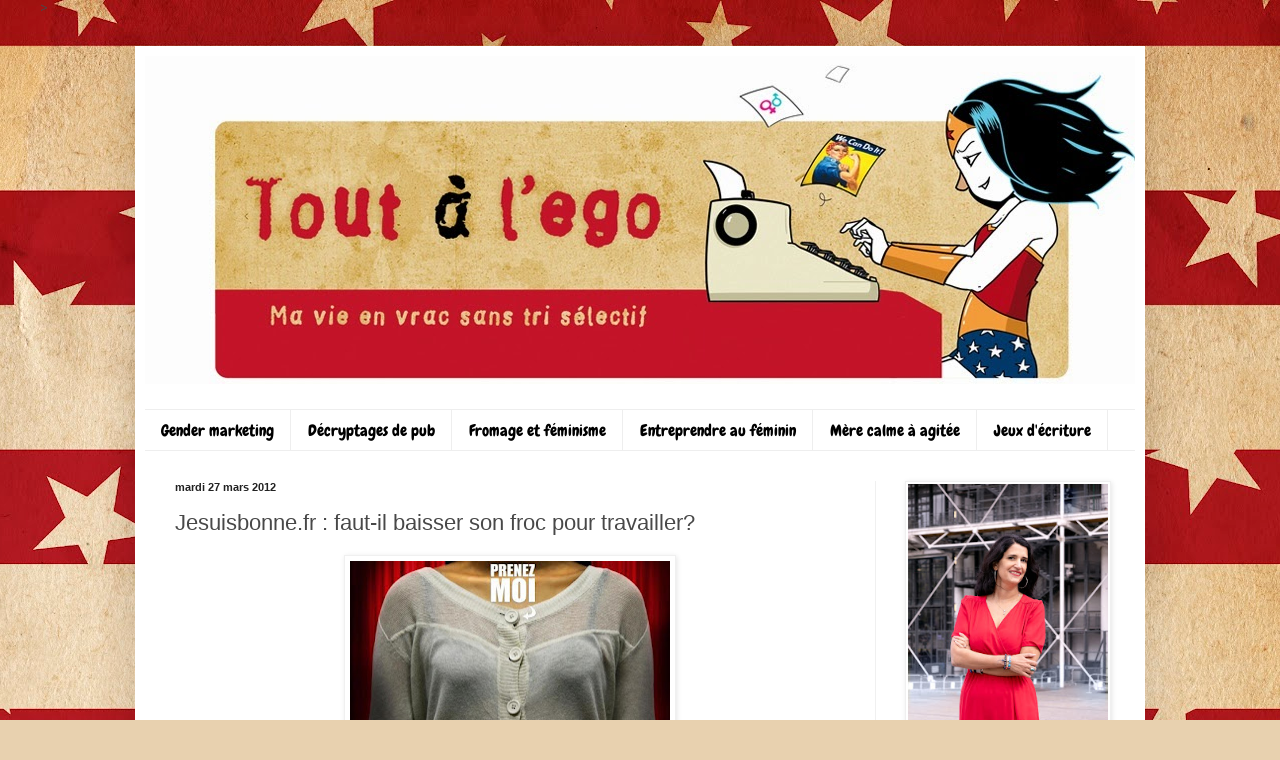

--- FILE ---
content_type: text/html; charset=UTF-8
request_url: https://www.toutalego.com/2012/03/jesuisbonnefr-faut-il-baisser-son-froc.html
body_size: 35922
content:
<!DOCTYPE html>
<html class='v2' dir='ltr' xmlns='http://www.w3.org/1999/xhtml' xmlns:b='http://www.google.com/2005/gml/b' xmlns:data='http://www.google.com/2005/gml/data' xmlns:expr='http://www.google.com/2005/gml/expr' xmlns:og='http://ogp.me/ns#'>>
<!-- Open Graph Meta Tags BEGIN -->
<meta content='Jesuisbonne.fr : faut-il baisser son froc pour travailler?' property='og:title'/>
<meta content='https://blogger.googleusercontent.com/img/b/R29vZ2xl/AVvXsEj4nqodOdo0eifrAHONHNNMxUR9K2o0FqRLGK6ftizX54F3MLsh3gLUidJgIKGE7_cjaPZLVj1ahh8qbzbls2EK-t3GKVJLwIxPUIMp6aHQVJqlTNzqGh0RmgCfG-6UK0Mn_MWTikos48U/s72-c/jesuisbonne-fr.jpg' property='og:image'/>
<meta content='Tout à l&#39;ego' property='og:title'/>
<meta content='http://www.toutalego.com/2012/03/jesuisbonnefr-faut-il-baisser-son-froc.html' property='og:url'/>
<!-- Open Graph Meta Tags END -->
<head>
<link href='https://www.blogger.com/static/v1/widgets/4128112664-css_bundle_v2.css' rel='stylesheet' type='text/css'/>
<meta content='text/html; charset=UTF-8' http-equiv='Content-Type'/>
<meta content='blogger' name='generator'/>
<link href='https://www.toutalego.com/favicon.ico' rel='icon' type='image/x-icon'/>
<link href='http://www.toutalego.com/2012/03/jesuisbonnefr-faut-il-baisser-son-froc.html' rel='canonical'/>
<link rel="alternate" type="application/atom+xml" title="Tout à l&#39;ego - Atom" href="https://www.toutalego.com/feeds/posts/default" />
<link rel="alternate" type="application/rss+xml" title="Tout à l&#39;ego - RSS" href="https://www.toutalego.com/feeds/posts/default?alt=rss" />
<link rel="service.post" type="application/atom+xml" title="Tout à l&#39;ego - Atom" href="https://www.blogger.com/feeds/1031026445543717033/posts/default" />

<link rel="alternate" type="application/atom+xml" title="Tout à l&#39;ego - Atom" href="https://www.toutalego.com/feeds/3551570637718281715/comments/default" />
<!--Can't find substitution for tag [blog.ieCssRetrofitLinks]-->
<link href='https://blogger.googleusercontent.com/img/b/R29vZ2xl/AVvXsEj4nqodOdo0eifrAHONHNNMxUR9K2o0FqRLGK6ftizX54F3MLsh3gLUidJgIKGE7_cjaPZLVj1ahh8qbzbls2EK-t3GKVJLwIxPUIMp6aHQVJqlTNzqGh0RmgCfG-6UK0Mn_MWTikos48U/s320/jesuisbonne-fr.jpg' rel='image_src'/>
<meta content='http://www.toutalego.com/2012/03/jesuisbonnefr-faut-il-baisser-son-froc.html' property='og:url'/>
<meta content='Jesuisbonne.fr : faut-il baisser son froc pour travailler?' property='og:title'/>
<meta content='Le blog de Sophie Gourion. Egalité entre les femmes et les hommes, féminisme, publicité et communication.' property='og:description'/>
<meta content='https://blogger.googleusercontent.com/img/b/R29vZ2xl/AVvXsEj4nqodOdo0eifrAHONHNNMxUR9K2o0FqRLGK6ftizX54F3MLsh3gLUidJgIKGE7_cjaPZLVj1ahh8qbzbls2EK-t3GKVJLwIxPUIMp6aHQVJqlTNzqGh0RmgCfG-6UK0Mn_MWTikos48U/w1200-h630-p-k-no-nu/jesuisbonne-fr.jpg' property='og:image'/>
<title>Jesuisbonne.fr : faut-il baisser son froc pour travailler?</title>
<meta content='Sophie Gourion, blog, redacteur web, Facebook, Twitter' name='keywords'/>
<meta content='ALL' name='ROBOTS'/>
<style type='text/css'>@font-face{font-family:'Cambria';font-style:normal;font-weight:400;font-display:swap;src:url(//fonts.gstatic.com/l/font?kit=GFDqWAB9jnWLT-HIK7ILrphaOAw&skey=d4699178559bc4b0&v=v18)format('woff2');unicode-range:U+0000-00FF,U+0131,U+0152-0153,U+02BB-02BC,U+02C6,U+02DA,U+02DC,U+0304,U+0308,U+0329,U+2000-206F,U+20AC,U+2122,U+2191,U+2193,U+2212,U+2215,U+FEFF,U+FFFD;}@font-face{font-family:'Chewy';font-style:normal;font-weight:400;font-display:swap;src:url(//fonts.gstatic.com/s/chewy/v18/uK_94ruUb-k-wn52KjI9OPec.woff2)format('woff2');unicode-range:U+0000-00FF,U+0131,U+0152-0153,U+02BB-02BC,U+02C6,U+02DA,U+02DC,U+0304,U+0308,U+0329,U+2000-206F,U+20AC,U+2122,U+2191,U+2193,U+2212,U+2215,U+FEFF,U+FFFD;}@font-face{font-family:'Rock Salt';font-style:normal;font-weight:400;font-display:swap;src:url(//fonts.gstatic.com/s/rocksalt/v24/MwQ0bhv11fWD6QsAVOZrt0M6p7NGrQ.woff2)format('woff2');unicode-range:U+0000-00FF,U+0131,U+0152-0153,U+02BB-02BC,U+02C6,U+02DA,U+02DC,U+0304,U+0308,U+0329,U+2000-206F,U+20AC,U+2122,U+2191,U+2193,U+2212,U+2215,U+FEFF,U+FFFD;}</style>
<style id='page-skin-1' type='text/css'><!--
/*
-----------------------------------------------
Blogger Template Style
Name:     Simple
Designer: Blogger
URL:      www.blogger.com
----------------------------------------------- */
/* Content
----------------------------------------------- */
body {
font: normal normal 14px Cambria;
color: #484848;
background: #e8d1af url(//themes.googleusercontent.com/image?id=1mPhwS3qXdmgnD9zmefLZnSR3ju6SwXM9TWfOVrjsuooTCGyD31qfBUB82ZiNsNjTOHT5) repeat scroll top center /* Credit: Nic_Taylor (http://www.istockphoto.com/googleimages.php?id=9556424&platform=blogger) */;
padding: 0 40px 40px 40px;
}
html body .region-inner {
min-width: 0;
max-width: 100%;
width: auto;
}
h2 {
font-size: 22px;
}
a:link {
text-decoration:none;
color: #c98f24;
}
a:visited {
text-decoration:none;
color: #8d8d8d;
}
a:hover {
text-decoration:underline;
color: #ffc93c;
}
.body-fauxcolumn-outer .fauxcolumn-inner {
background: transparent none repeat scroll top left;
_background-image: none;
}
.body-fauxcolumn-outer .cap-top {
position: absolute;
z-index: 1;
height: 400px;
width: 100%;
}
.body-fauxcolumn-outer .cap-top .cap-left {
width: 100%;
background: transparent none repeat-x scroll top left;
_background-image: none;
}
.content-outer {
-moz-box-shadow: 0 0 40px rgba(0, 0, 0, .15);
-webkit-box-shadow: 0 0 5px rgba(0, 0, 0, .15);
-goog-ms-box-shadow: 0 0 10px #333333;
box-shadow: 0 0 40px rgba(0, 0, 0, .15);
margin-bottom: 1px;
}
.content-inner {
padding: 10px 10px;
}
.content-inner {
background-color: #ffffff;
}
/* Header
----------------------------------------------- */
.header-outer {
background: transparent none repeat-x scroll 0 -400px;
_background-image: none;
}
.Header h1 {
font: normal normal 60px Rock Salt;
color: #000000;
text-shadow: -1px -1px 1px rgba(0, 0, 0, .2);
}
.Header h1 a {
color: #000000;
}
.Header .description {
font-size: 140%;
color: #242424;
}
.header-inner .Header .titlewrapper {
padding: 22px 30px;
}
.header-inner .Header .descriptionwrapper {
padding: 0 30px;
}
/* Tabs
----------------------------------------------- */
.tabs-inner .section:first-child {
border-top: 1px solid #eeeeee;
}
.tabs-inner .section:first-child ul {
margin-top: -1px;
border-top: 1px solid #eeeeee;
border-left: 0 solid #eeeeee;
border-right: 0 solid #eeeeee;
}
.tabs-inner .widget ul {
background: #ffffff url(//www.blogblog.com/1kt/simple/gradients_light.png) repeat-x scroll 0 -800px;
_background-image: none;
border-bottom: 1px solid #eeeeee;
margin-top: 0;
margin-left: -30px;
margin-right: -30px;
}
.tabs-inner .widget li a {
display: inline-block;
padding: .6em 1em;
font: normal normal 16px Chewy;
color: #000000;
border-left: 1px solid #ffffff;
border-right: 1px solid #eeeeee;
}
.tabs-inner .widget li:first-child a {
border-left: none;
}
.tabs-inner .widget li.selected a, .tabs-inner .widget li a:hover {
color: transparent;
background-color: #ffffff;
text-decoration: none;
}
/* Columns
----------------------------------------------- */
.main-outer {
border-top: 0 solid #f0f0f0;
}
.fauxcolumn-left-outer .fauxcolumn-inner {
border-right: 1px solid #f0f0f0;
}
.fauxcolumn-right-outer .fauxcolumn-inner {
border-left: 1px solid #f0f0f0;
}
/* Headings
----------------------------------------------- */
div.widget > h2,
div.widget h2.title {
margin: 0 0 1em 0;
font: normal bold 11px Arial, Tahoma, Helvetica, FreeSans, sans-serif;
color: #000000;
}
/* Widgets
----------------------------------------------- */
.widget .zippy {
color: #9d9d9d;
text-shadow: 2px 2px 1px rgba(0, 0, 0, .1);
}
.widget .popular-posts ul {
list-style: none;
}
/* Posts
----------------------------------------------- */
h2.date-header {
font: normal bold 11px Arial, Tahoma, Helvetica, FreeSans, sans-serif;
}
.date-header span {
background-color: transparent;
color: #222222;
padding: inherit;
letter-spacing: inherit;
margin: inherit;
}
.main-inner {
padding-top: 30px;
padding-bottom: 30px;
}
.main-inner .column-center-inner {
padding: 0 15px;
}
.main-inner .column-center-inner .section {
margin: 0 15px;
}
.post {
margin: 0 0 25px 0;
}
h3.post-title, .comments h4 {
font: normal normal 22px Arial, Tahoma, Helvetica, FreeSans, sans-serif;
margin: .75em 0 0;
}
.post-body {
font-size: 110%;
line-height: 1.4;
position: relative;
}
.post-body img, .post-body .tr-caption-container, .Profile img, .Image img,
.BlogList .item-thumbnail img {
padding: 2px;
background: #ffffff;
border: 1px solid #f0f0f0;
-moz-box-shadow: 1px 1px 5px rgba(0, 0, 0, .1);
-webkit-box-shadow: 1px 1px 5px rgba(0, 0, 0, .1);
box-shadow: 1px 1px 5px rgba(0, 0, 0, .1);
}
.post-body img, .post-body .tr-caption-container {
padding: 5px;
}
.post-body .tr-caption-container {
color: #222222;
}
.post-body .tr-caption-container img {
padding: 0;
background: transparent;
border: none;
-moz-box-shadow: 0 0 0 rgba(0, 0, 0, .1);
-webkit-box-shadow: 0 0 0 rgba(0, 0, 0, .1);
box-shadow: 0 0 0 rgba(0, 0, 0, .1);
}
.post-header {
margin: 0 0 1.5em;
line-height: 1.6;
font-size: 90%;
}
.post-footer {
margin: 20px -2px 0;
padding: 5px 10px;
color: #707070;
background-color: #fafafa;
border-bottom: 1px solid #f0f0f0;
line-height: 1.6;
font-size: 90%;
}
#comments .comment-author {
padding-top: 1.5em;
border-top: 1px solid #f0f0f0;
background-position: 0 1.5em;
}
#comments .comment-author:first-child {
padding-top: 0;
border-top: none;
}
.avatar-image-container {
margin: .2em 0 0;
}
#comments .avatar-image-container img {
border: 1px solid #f0f0f0;
}
/* Comments
----------------------------------------------- */
.comments .comments-content .icon.blog-author {
background-repeat: no-repeat;
background-image: url([data-uri]);
}
.comments .comments-content .loadmore a {
border-top: 1px solid #9d9d9d;
border-bottom: 1px solid #9d9d9d;
}
.comments .comment-thread.inline-thread {
background-color: #fafafa;
}
.comments .continue {
border-top: 2px solid #9d9d9d;
}
/* Accents
---------------------------------------------- */
.section-columns td.columns-cell {
border-left: 1px solid #f0f0f0;
}
.blog-pager {
background: transparent none no-repeat scroll top center;
}
.blog-pager-older-link, .home-link,
.blog-pager-newer-link {
background-color: #ffffff;
padding: 5px;
}
.footer-outer {
border-top: 0 dashed #bbbbbb;
}
/* Mobile
----------------------------------------------- */
body.mobile  {
background-size: auto;
}
.mobile .body-fauxcolumn-outer {
background: transparent none repeat scroll top left;
}
.mobile .body-fauxcolumn-outer .cap-top {
background-size: 100% auto;
}
.mobile .content-outer {
-webkit-box-shadow: 0 0 3px rgba(0, 0, 0, .15);
box-shadow: 0 0 3px rgba(0, 0, 0, .15);
}
.mobile .tabs-inner .widget ul {
margin-left: 0;
margin-right: 0;
}
.mobile .post {
margin: 0;
}
.mobile .main-inner .column-center-inner .section {
margin: 0;
}
.mobile .date-header span {
padding: 0.1em 10px;
margin: 0 -10px;
}
.mobile h3.post-title {
margin: 0;
}
.mobile .blog-pager {
background: transparent none no-repeat scroll top center;
}
.mobile .footer-outer {
border-top: none;
}
.mobile .main-inner, .mobile .footer-inner {
background-color: #ffffff;
}
.mobile-index-contents {
color: #484848;
}
.mobile-link-button {
background-color: #c98f24;
}
.mobile-link-button a:link, .mobile-link-button a:visited {
color: #ffffff;
}
.mobile .tabs-inner .section:first-child {
border-top: none;
}
.mobile .tabs-inner .PageList .widget-content {
background-color: #ffffff;
color: transparent;
border-top: 1px solid #eeeeee;
border-bottom: 1px solid #eeeeee;
}
.mobile .tabs-inner .PageList .widget-content .pagelist-arrow {
border-left: 1px solid #eeeeee;
}

--></style>
<style id='template-skin-1' type='text/css'><!--
body {
min-width: 1010px;
}
.content-outer, .content-fauxcolumn-outer, .region-inner {
min-width: 1010px;
max-width: 1010px;
_width: 1010px;
}
.main-inner .columns {
padding-left: 0px;
padding-right: 260px;
}
.main-inner .fauxcolumn-center-outer {
left: 0px;
right: 260px;
/* IE6 does not respect left and right together */
_width: expression(this.parentNode.offsetWidth -
parseInt("0px") -
parseInt("260px") + 'px');
}
.main-inner .fauxcolumn-left-outer {
width: 0px;
}
.main-inner .fauxcolumn-right-outer {
width: 260px;
}
.main-inner .column-left-outer {
width: 0px;
right: 100%;
margin-left: -0px;
}
.main-inner .column-right-outer {
width: 260px;
margin-right: -260px;
}
#layout {
min-width: 0;
}
#layout .content-outer {
min-width: 0;
width: 800px;
}
#layout .region-inner {
min-width: 0;
width: auto;
}
--></style>
<link href='https://www.blogger.com/dyn-css/authorization.css?targetBlogID=1031026445543717033&amp;zx=0d8f120a-0ced-4f3b-b2b5-41cbce8fb3f0' media='none' onload='if(media!=&#39;all&#39;)media=&#39;all&#39;' rel='stylesheet'/><noscript><link href='https://www.blogger.com/dyn-css/authorization.css?targetBlogID=1031026445543717033&amp;zx=0d8f120a-0ced-4f3b-b2b5-41cbce8fb3f0' rel='stylesheet'/></noscript>
<meta name='google-adsense-platform-account' content='ca-host-pub-1556223355139109'/>
<meta name='google-adsense-platform-domain' content='blogspot.com'/>

<!-- data-ad-client=ca-pub-3765098706602914 -->

</head>
<body class='loading variant-pale'>
<div class='navbar no-items section' id='navbar'>
</div>
<div class='body-fauxcolumns'>
<div class='fauxcolumn-outer body-fauxcolumn-outer'>
<div class='cap-top'>
<div class='cap-left'></div>
<div class='cap-right'></div>
</div>
<div class='fauxborder-left'>
<div class='fauxborder-right'></div>
<div class='fauxcolumn-inner'>
</div>
</div>
<div class='cap-bottom'>
<div class='cap-left'></div>
<div class='cap-right'></div>
</div>
</div>
</div>
<div class='content'>
<div class='content-fauxcolumns'>
<div class='fauxcolumn-outer content-fauxcolumn-outer'>
<div class='cap-top'>
<div class='cap-left'></div>
<div class='cap-right'></div>
</div>
<div class='fauxborder-left'>
<div class='fauxborder-right'></div>
<div class='fauxcolumn-inner'>
</div>
</div>
<div class='cap-bottom'>
<div class='cap-left'></div>
<div class='cap-right'></div>
</div>
</div>
</div>
<div class='content-outer'>
<div class='content-cap-top cap-top'>
<div class='cap-left'></div>
<div class='cap-right'></div>
</div>
<div class='fauxborder-left content-fauxborder-left'>
<div class='fauxborder-right content-fauxborder-right'></div>
<div class='content-inner'>
<header>
<div class='header-outer'>
<div class='header-cap-top cap-top'>
<div class='cap-left'></div>
<div class='cap-right'></div>
</div>
<div class='fauxborder-left header-fauxborder-left'>
<div class='fauxborder-right header-fauxborder-right'></div>
<div class='region-inner header-inner'>
<div class='header section' id='header'><div class='widget Header' data-version='1' id='Header1'>
<div id='header-inner'>
<a href='https://www.toutalego.com/' style='display: block'>
<img alt='Tout à l&#39;ego' height='328px; ' id='Header1_headerimg' src='https://blogger.googleusercontent.com/img/b/R29vZ2xl/AVvXsEhdGagZNDBl9KFYjd4ktBbDS-Nkgurt86a2eTwMFy_MsyY9j7aZgUPZdemUnrJ9-m3V3mbmyvtC_bPRYxES5Y1LhiMZva4D0JoijEIUZfr53zkXZRaBrNUE5ahaBSvQjXS3wMGaDXdMEYw/s1600/BannSG.jpg' style='display: block' width='1000px; '/>
</a>
<div class='descriptionwrapper'>
<p class='description'><span>
</span></p>
</div>
</div>
</div></div>
</div>
</div>
<div class='header-cap-bottom cap-bottom'>
<div class='cap-left'></div>
<div class='cap-right'></div>
</div>
</div>
</header>
<div class='tabs-outer'>
<div class='tabs-cap-top cap-top'>
<div class='cap-left'></div>
<div class='cap-right'></div>
</div>
<div class='fauxborder-left tabs-fauxborder-left'>
<div class='fauxborder-right tabs-fauxborder-right'></div>
<div class='region-inner tabs-inner'>
<div class='tabs section' id='crosscol'><div class='widget PageList' data-version='1' id='PageList2'>
<h2>Pages</h2>
<div class='widget-content'>
<ul>
<li>
<a href='http://www.toutalego.com/search/label/Gender%20marketing'>Gender marketing</a>
</li>
<li>
<a href='http://www.toutalego.com/search/label/Decryptage%20de%20pub'>Décryptages de pub</a>
</li>
<li>
<a href='http://www.toutalego.com/search/label/Fromage%20et%20f%C3%A9minisme'>Fromage et féminisme</a>
</li>
<li>
<a href='http://www.toutalego.com/search/label/Elles%20osent%3A%20entreprendre%20au%20féminin'>Entreprendre au féminin</a>
</li>
<li>
<a href='http://www.toutalego.com/search/label/Mère%20calme%20à%20agitée'>Mère calme à agitée</a>
</li>
<li>
<a href='http://www.toutalego.com/search/label/Jeux%20d%27écriture'>Jeux d'écriture</a>
</li>
</ul>
<div class='clear'></div>
</div>
</div></div>
<div class='tabs no-items section' id='crosscol-overflow'></div>
</div>
</div>
<div class='tabs-cap-bottom cap-bottom'>
<div class='cap-left'></div>
<div class='cap-right'></div>
</div>
</div>
<div class='main-outer'>
<div class='main-cap-top cap-top'>
<div class='cap-left'></div>
<div class='cap-right'></div>
</div>
<div class='fauxborder-left main-fauxborder-left'>
<div class='fauxborder-right main-fauxborder-right'></div>
<div class='region-inner main-inner'>
<div class='columns fauxcolumns'>
<div class='fauxcolumn-outer fauxcolumn-center-outer'>
<div class='cap-top'>
<div class='cap-left'></div>
<div class='cap-right'></div>
</div>
<div class='fauxborder-left'>
<div class='fauxborder-right'></div>
<div class='fauxcolumn-inner'>
</div>
</div>
<div class='cap-bottom'>
<div class='cap-left'></div>
<div class='cap-right'></div>
</div>
</div>
<div class='fauxcolumn-outer fauxcolumn-left-outer'>
<div class='cap-top'>
<div class='cap-left'></div>
<div class='cap-right'></div>
</div>
<div class='fauxborder-left'>
<div class='fauxborder-right'></div>
<div class='fauxcolumn-inner'>
</div>
</div>
<div class='cap-bottom'>
<div class='cap-left'></div>
<div class='cap-right'></div>
</div>
</div>
<div class='fauxcolumn-outer fauxcolumn-right-outer'>
<div class='cap-top'>
<div class='cap-left'></div>
<div class='cap-right'></div>
</div>
<div class='fauxborder-left'>
<div class='fauxborder-right'></div>
<div class='fauxcolumn-inner'>
</div>
</div>
<div class='cap-bottom'>
<div class='cap-left'></div>
<div class='cap-right'></div>
</div>
</div>
<!-- corrects IE6 width calculation -->
<div class='columns-inner'>
<div class='column-center-outer'>
<div class='column-center-inner'>
<div class='main section' id='main'><div class='widget Blog' data-version='1' id='Blog1'>
<div class='blog-posts hfeed'>

          <div class="date-outer">
        
<h2 class='date-header'><span>mardi 27 mars 2012</span></h2>

          <div class="date-posts">
        
<div class='post-outer'>
<div class='post hentry'>
<a name='3551570637718281715'></a>
<h3 class='post-title entry-title'>
Jesuisbonne.fr : faut-il baisser son froc pour travailler?
</h3>
<div class='post-header'>
<div class='post-header-line-1'></div>
</div>
<div class='post-body entry-content' id='post-body-3551570637718281715'>
<a href="https://blogger.googleusercontent.com/img/b/R29vZ2xl/AVvXsEj4nqodOdo0eifrAHONHNNMxUR9K2o0FqRLGK6ftizX54F3MLsh3gLUidJgIKGE7_cjaPZLVj1ahh8qbzbls2EK-t3GKVJLwIxPUIMp6aHQVJqlTNzqGh0RmgCfG-6UK0Mn_MWTikos48U/s1600/jesuisbonne-fr.jpg" onblur="try {parent.deselectBloggerImageGracefully();} catch(e) {}"><img alt="" border="0" id="BLOGGER_PHOTO_ID_5724506107085101298" src="https://blogger.googleusercontent.com/img/b/R29vZ2xl/AVvXsEj4nqodOdo0eifrAHONHNNMxUR9K2o0FqRLGK6ftizX54F3MLsh3gLUidJgIKGE7_cjaPZLVj1ahh8qbzbls2EK-t3GKVJLwIxPUIMp6aHQVJqlTNzqGh0RmgCfG-6UK0Mn_MWTikos48U/s320/jesuisbonne-fr.jpg" style="cursor: hand; cursor: pointer; display: block; height: 213px; margin: 0px auto 10px; text-align: center; width: 320px;" /></a>          <!--[if gte mso 9]><xml>  <o:documentproperties>   <o:revision>0</o:Revision>   <o:totaltime>0</o:TotalTime>   <o:pages>1</o:Pages>   <o:words>640</o:Words>   <o:characters>3165</o:Characters>   <o:company>Cherry</o:Company>   <o:lines>60</o:Lines>   <o:paragraphs>21</o:Paragraphs>   <o:characterswithspaces>3784</o:CharactersWithSpaces>   <o:version>14.0</o:Version>  </o:DocumentProperties>  <o:officedocumentsettings>   <o:allowpng/>  </o:OfficeDocumentSettings> </xml><![endif]-->  <!--[if gte mso 9]><xml>  <w:worddocument>   <w:view>Normal</w:View>   <w:zoom>0</w:Zoom>   <w:trackmoves/>   <w:trackformatting/>   <w:hyphenationzone>21</w:HyphenationZone>   <w:punctuationkerning/>   <w:validateagainstschemas/>   <w:saveifxmlinvalid>false</w:SaveIfXMLInvalid>   <w:ignoremixedcontent>false</w:IgnoreMixedContent>   <w:alwaysshowplaceholdertext>false</w:AlwaysShowPlaceholderText>   <w:donotpromoteqf/>   <w:lidthemeother>EN-GB</w:LidThemeOther>   <w:lidthemeasian>JA</w:LidThemeAsian>   <w:lidthemecomplexscript>X-NONE</w:LidThemeComplexScript>   <w:compatibility>    <w:breakwrappedtables/>    <w:snaptogridincell/>    <w:wraptextwithpunct/>    <w:useasianbreakrules/>    <w:dontgrowautofit/>    <w:splitpgbreakandparamark/>    <w:enableopentypekerning/>    <w:dontflipmirrorindents/>    <w:overridetablestylehps/>    <w:usefelayout/>   </w:Compatibility>   <m:mathpr>    <m:mathfont val="Cambria Math">    <m:brkbin val="before">    <m:brkbinsub val="&#45;-">    <m:smallfrac val="off">    <m:dispdef/>    <m:lmargin val="0">    <m:rmargin val="0">    <m:defjc val="centerGroup">    <m:wrapindent val="1440">    <m:intlim val="subSup">    <m:narylim val="undOvr">   </m:mathPr></w:WordDocument> </xml><![endif]--><!--[if gte mso 9]><xml>  <w:latentstyles deflockedstate="false" defunhidewhenused="true" defsemihidden="true" defqformat="false" defpriority="99" latentstylecount="276">   <w:lsdexception locked="false" priority="0" semihidden="false" unhidewhenused="false" qformat="true" name="Normal">   <w:lsdexception locked="false" priority="9" semihidden="false" unhidewhenused="false" qformat="true" name="heading 1">   <w:lsdexception locked="false" priority="9" qformat="true" name="heading 2">   <w:lsdexception locked="false" priority="9" qformat="true" name="heading 3">   <w:lsdexception locked="false" priority="9" qformat="true" name="heading 4">   <w:lsdexception locked="false" priority="9" qformat="true" name="heading 5">   <w:lsdexception locked="false" priority="9" qformat="true" name="heading 6">   <w:lsdexception locked="false" priority="9" qformat="true" name="heading 7">   <w:lsdexception locked="false" priority="9" qformat="true" name="heading 8">   <w:lsdexception locked="false" priority="9" qformat="true" name="heading 9">   <w:lsdexception locked="false" priority="39" name="toc 1">   <w:lsdexception locked="false" priority="39" name="toc 2">   <w:lsdexception locked="false" priority="39" name="toc 3">   <w:lsdexception locked="false" priority="39" name="toc 4">   <w:lsdexception locked="false" priority="39" name="toc 5">   <w:lsdexception locked="false" priority="39" name="toc 6">   <w:lsdexception locked="false" priority="39" name="toc 7">   <w:lsdexception locked="false" priority="39" name="toc 8">   <w:lsdexception locked="false" priority="39" name="toc 9">   <w:lsdexception locked="false" priority="35" qformat="true" name="caption">   <w:lsdexception locked="false" priority="10" semihidden="false" unhidewhenused="false" qformat="true" name="Title">   <w:lsdexception locked="false" priority="1" name="Default Paragraph Font">   <w:lsdexception locked="false" priority="11" semihidden="false" unhidewhenused="false" qformat="true" name="Subtitle">   <w:lsdexception locked="false" priority="22" semihidden="false" unhidewhenused="false" qformat="true" name="Strong">   <w:lsdexception locked="false" priority="20" semihidden="false" unhidewhenused="false" qformat="true" name="Emphasis">   <w:lsdexception locked="false" priority="59" semihidden="false" unhidewhenused="false" name="Table Grid">   <w:lsdexception locked="false" unhidewhenused="false" name="Placeholder Text">   <w:lsdexception locked="false" priority="1" semihidden="false" unhidewhenused="false" qformat="true" name="No Spacing">   <w:lsdexception locked="false" priority="60" semihidden="false" unhidewhenused="false" name="Light Shading">   <w:lsdexception locked="false" priority="61" semihidden="false" unhidewhenused="false" name="Light List">   <w:lsdexception locked="false" priority="62" semihidden="false" unhidewhenused="false" name="Light Grid">   <w:lsdexception locked="false" priority="63" semihidden="false" unhidewhenused="false" name="Medium Shading 1">   <w:lsdexception locked="false" priority="64" semihidden="false" unhidewhenused="false" name="Medium Shading 2">   <w:lsdexception locked="false" priority="65" semihidden="false" unhidewhenused="false" name="Medium List 1">   <w:lsdexception locked="false" priority="66" semihidden="false" unhidewhenused="false" name="Medium List 2">   <w:lsdexception locked="false" priority="67" semihidden="false" unhidewhenused="false" name="Medium Grid 1">   <w:lsdexception locked="false" priority="68" semihidden="false" unhidewhenused="false" name="Medium Grid 2">   <w:lsdexception locked="false" priority="69" semihidden="false" unhidewhenused="false" name="Medium Grid 3">   <w:lsdexception locked="false" priority="70" semihidden="false" unhidewhenused="false" name="Dark List">   <w:lsdexception locked="false" priority="71" semihidden="false" unhidewhenused="false" name="Colorful Shading">   <w:lsdexception locked="false" priority="72" semihidden="false" unhidewhenused="false" name="Colorful List">   <w:lsdexception locked="false" priority="73" semihidden="false" unhidewhenused="false" name="Colorful Grid">   <w:lsdexception locked="false" priority="60" semihidden="false" unhidewhenused="false" name="Light Shading Accent 1">   <w:lsdexception locked="false" priority="61" semihidden="false" unhidewhenused="false" name="Light List Accent 1">   <w:lsdexception locked="false" priority="62" semihidden="false" unhidewhenused="false" name="Light Grid Accent 1">   <w:lsdexception locked="false" priority="63" semihidden="false" unhidewhenused="false" name="Medium Shading 1 Accent 1">   <w:lsdexception locked="false" priority="64" semihidden="false" unhidewhenused="false" name="Medium Shading 2 Accent 1">   <w:lsdexception locked="false" priority="65" semihidden="false" unhidewhenused="false" name="Medium List 1 Accent 1">   <w:lsdexception locked="false" unhidewhenused="false" name="Revision">   <w:lsdexception locked="false" priority="34" semihidden="false" unhidewhenused="false" qformat="true" name="List Paragraph">   <w:lsdexception locked="false" priority="29" semihidden="false" unhidewhenused="false" qformat="true" name="Quote">   <w:lsdexception locked="false" priority="30" semihidden="false" unhidewhenused="false" qformat="true" name="Intense Quote">   <w:lsdexception locked="false" priority="66" semihidden="false" unhidewhenused="false" name="Medium List 2 Accent 1">   <w:lsdexception locked="false" priority="67" semihidden="false" unhidewhenused="false" name="Medium Grid 1 Accent 1">   <w:lsdexception locked="false" priority="68" semihidden="false" unhidewhenused="false" name="Medium Grid 2 Accent 1">   <w:lsdexception locked="false" priority="69" semihidden="false" unhidewhenused="false" name="Medium Grid 3 Accent 1">   <w:lsdexception locked="false" priority="70" semihidden="false" unhidewhenused="false" name="Dark List Accent 1">   <w:lsdexception locked="false" priority="71" semihidden="false" unhidewhenused="false" name="Colorful Shading Accent 1">   <w:lsdexception locked="false" priority="72" semihidden="false" unhidewhenused="false" name="Colorful List Accent 1">   <w:lsdexception locked="false" priority="73" semihidden="false" unhidewhenused="false" name="Colorful Grid Accent 1">   <w:lsdexception locked="false" priority="60" semihidden="false" unhidewhenused="false" name="Light Shading Accent 2">   <w:lsdexception locked="false" priority="61" semihidden="false" unhidewhenused="false" name="Light List Accent 2">   <w:lsdexception locked="false" priority="62" semihidden="false" unhidewhenused="false" name="Light Grid Accent 2">   <w:lsdexception locked="false" priority="63" semihidden="false" unhidewhenused="false" name="Medium Shading 1 Accent 2">   <w:lsdexception locked="false" priority="64" semihidden="false" unhidewhenused="false" name="Medium Shading 2 Accent 2">   <w:lsdexception locked="false" priority="65" semihidden="false" unhidewhenused="false" name="Medium List 1 Accent 2">   <w:lsdexception locked="false" priority="66" semihidden="false" unhidewhenused="false" name="Medium List 2 Accent 2">   <w:lsdexception locked="false" priority="67" semihidden="false" unhidewhenused="false" name="Medium Grid 1 Accent 2">   <w:lsdexception locked="false" priority="68" semihidden="false" unhidewhenused="false" name="Medium Grid 2 Accent 2">   <w:lsdexception locked="false" priority="69" semihidden="false" unhidewhenused="false" name="Medium Grid 3 Accent 2">   <w:lsdexception locked="false" priority="70" semihidden="false" unhidewhenused="false" name="Dark List Accent 2">   <w:lsdexception locked="false" priority="71" semihidden="false" unhidewhenused="false" name="Colorful Shading Accent 2">   <w:lsdexception locked="false" priority="72" semihidden="false" unhidewhenused="false" name="Colorful List Accent 2">   <w:lsdexception locked="false" priority="73" semihidden="false" unhidewhenused="false" name="Colorful Grid Accent 2">   <w:lsdexception locked="false" priority="60" semihidden="false" unhidewhenused="false" name="Light Shading Accent 3">   <w:lsdexception locked="false" priority="61" semihidden="false" unhidewhenused="false" name="Light List Accent 3">   <w:lsdexception locked="false" priority="62" semihidden="false" unhidewhenused="false" name="Light Grid Accent 3">   <w:lsdexception locked="false" priority="63" semihidden="false" unhidewhenused="false" name="Medium Shading 1 Accent 3">   <w:lsdexception locked="false" priority="64" semihidden="false" unhidewhenused="false" name="Medium Shading 2 Accent 3">   <w:lsdexception locked="false" priority="65" semihidden="false" unhidewhenused="false" name="Medium List 1 Accent 3">   <w:lsdexception locked="false" priority="66" semihidden="false" unhidewhenused="false" name="Medium List 2 Accent 3">   <w:lsdexception locked="false" priority="67" semihidden="false" unhidewhenused="false" name="Medium Grid 1 Accent 3">   <w:lsdexception locked="false" priority="68" semihidden="false" unhidewhenused="false" name="Medium Grid 2 Accent 3">   <w:lsdexception locked="false" priority="69" semihidden="false" unhidewhenused="false" name="Medium Grid 3 Accent 3">   <w:lsdexception locked="false" priority="70" semihidden="false" unhidewhenused="false" name="Dark List Accent 3">   <w:lsdexception locked="false" priority="71" semihidden="false" unhidewhenused="false" name="Colorful Shading Accent 3">   <w:lsdexception locked="false" priority="72" semihidden="false" unhidewhenused="false" name="Colorful List Accent 3">   <w:lsdexception locked="false" priority="73" semihidden="false" unhidewhenused="false" name="Colorful Grid Accent 3">   <w:lsdexception locked="false" priority="60" semihidden="false" unhidewhenused="false" name="Light Shading Accent 4">   <w:lsdexception locked="false" priority="61" semihidden="false" unhidewhenused="false" name="Light List Accent 4">   <w:lsdexception locked="false" priority="62" semihidden="false" unhidewhenused="false" name="Light Grid Accent 4">   <w:lsdexception locked="false" priority="63" semihidden="false" unhidewhenused="false" name="Medium Shading 1 Accent 4">   <w:lsdexception locked="false" priority="64" semihidden="false" unhidewhenused="false" name="Medium Shading 2 Accent 4">   <w:lsdexception locked="false" priority="65" semihidden="false" unhidewhenused="false" name="Medium List 1 Accent 4">   <w:lsdexception locked="false" priority="66" semihidden="false" unhidewhenused="false" name="Medium List 2 Accent 4">   <w:lsdexception locked="false" priority="67" semihidden="false" unhidewhenused="false" name="Medium Grid 1 Accent 4">   <w:lsdexception locked="false" priority="68" semihidden="false" unhidewhenused="false" name="Medium Grid 2 Accent 4">   <w:lsdexception locked="false" priority="69" semihidden="false" unhidewhenused="false" name="Medium Grid 3 Accent 4">   <w:lsdexception locked="false" priority="70" semihidden="false" unhidewhenused="false" name="Dark List Accent 4">   <w:lsdexception locked="false" priority="71" semihidden="false" unhidewhenused="false" name="Colorful Shading Accent 4">   <w:lsdexception locked="false" priority="72" semihidden="false" unhidewhenused="false" name="Colorful List Accent 4">   <w:lsdexception locked="false" priority="73" semihidden="false" unhidewhenused="false" name="Colorful Grid Accent 4">   <w:lsdexception locked="false" priority="60" semihidden="false" unhidewhenused="false" name="Light Shading Accent 5">   <w:lsdexception locked="false" priority="61" semihidden="false" unhidewhenused="false" name="Light List Accent 5">   <w:lsdexception locked="false" priority="62" semihidden="false" unhidewhenused="false" name="Light Grid Accent 5">   <w:lsdexception locked="false" priority="63" semihidden="false" unhidewhenused="false" name="Medium Shading 1 Accent 5">   <w:lsdexception locked="false" priority="64" semihidden="false" unhidewhenused="false" name="Medium Shading 2 Accent 5">   <w:lsdexception locked="false" priority="65" semihidden="false" unhidewhenused="false" name="Medium List 1 Accent 5">   <w:lsdexception locked="false" priority="66" semihidden="false" unhidewhenused="false" name="Medium List 2 Accent 5">   <w:lsdexception locked="false" priority="67" semihidden="false" unhidewhenused="false" name="Medium Grid 1 Accent 5">   <w:lsdexception locked="false" priority="68" semihidden="false" unhidewhenused="false" name="Medium Grid 2 Accent 5">   <w:lsdexception locked="false" priority="69" semihidden="false" unhidewhenused="false" name="Medium Grid 3 Accent 5">   <w:lsdexception locked="false" priority="70" semihidden="false" unhidewhenused="false" name="Dark List Accent 5">   <w:lsdexception locked="false" priority="71" semihidden="false" unhidewhenused="false" name="Colorful Shading Accent 5">   <w:lsdexception locked="false" priority="72" semihidden="false" unhidewhenused="false" name="Colorful List Accent 5">   <w:lsdexception locked="false" priority="73" semihidden="false" unhidewhenused="false" name="Colorful Grid Accent 5">   <w:lsdexception locked="false" priority="60" semihidden="false" unhidewhenused="false" name="Light Shading Accent 6">   <w:lsdexception locked="false" priority="61" semihidden="false" unhidewhenused="false" name="Light List Accent 6">   <w:lsdexception locked="false" priority="62" semihidden="false" unhidewhenused="false" name="Light Grid Accent 6">   <w:lsdexception locked="false" priority="63" semihidden="false" unhidewhenused="false" name="Medium Shading 1 Accent 6">   <w:lsdexception locked="false" priority="64" semihidden="false" unhidewhenused="false" name="Medium Shading 2 Accent 6">   <w:lsdexception locked="false" priority="65" semihidden="false" unhidewhenused="false" name="Medium List 1 Accent 6">   <w:lsdexception locked="false" priority="66" semihidden="false" unhidewhenused="false" name="Medium List 2 Accent 6">   <w:lsdexception locked="false" priority="67" semihidden="false" unhidewhenused="false" name="Medium Grid 1 Accent 6">   <w:lsdexception locked="false" priority="68" semihidden="false" unhidewhenused="false" name="Medium Grid 2 Accent 6">   <w:lsdexception locked="false" priority="69" semihidden="false" unhidewhenused="false" name="Medium Grid 3 Accent 6">   <w:lsdexception locked="false" priority="70" semihidden="false" unhidewhenused="false" name="Dark List Accent 6">   <w:lsdexception locked="false" priority="71" semihidden="false" unhidewhenused="false" name="Colorful Shading Accent 6">   <w:lsdexception locked="false" priority="72" semihidden="false" unhidewhenused="false" name="Colorful List Accent 6">   <w:lsdexception locked="false" priority="73" semihidden="false" unhidewhenused="false" name="Colorful Grid Accent 6">   <w:lsdexception locked="false" priority="19" semihidden="false" unhidewhenused="false" qformat="true" name="Subtle Emphasis">   <w:lsdexception locked="false" priority="21" semihidden="false" unhidewhenused="false" qformat="true" name="Intense Emphasis">   <w:lsdexception locked="false" priority="31" semihidden="false" unhidewhenused="false" qformat="true" name="Subtle Reference">   <w:lsdexception locked="false" priority="32" semihidden="false" unhidewhenused="false" qformat="true" name="Intense Reference">   <w:lsdexception locked="false" priority="33" semihidden="false" unhidewhenused="false" qformat="true" name="Book Title">   <w:lsdexception locked="false" priority="37" name="Bibliography">   <w:lsdexception locked="false" priority="39" qformat="true" name="TOC Heading">  </w:LatentStyles> </xml><![endif]-->  <!--[if gte mso 10]> <style>  /* Style Definitions */ table.MsoNormalTable  {mso-style-name:"Tableau Normal";  mso-tstyle-rowband-size:0;  mso-tstyle-colband-size:0;  mso-style-noshow:yes;  mso-style-priority:99;  mso-style-parent:"";  mso-padding-alt:0cm 5.4pt 0cm 5.4pt;  mso-para-margin:0cm;  mso-para-margin-bottom:.0001pt;  mso-pagination:widow-orphan;  font-size:12.0pt;  font-family:Cambria;  mso-ascii-font-family:Cambria;  mso-ascii-theme-font:minor-latin;  mso-hansi-font-family:Cambria;  mso-hansi-theme-font:minor-latin;  mso-ansi-language:EN-GB;} </style> <![endif]-->    <!--StartFragment-->  <br />
<div class="MsoNormal">
&#171; <a href="http://jesuisbonne.fr/boy.html">Jesuisbonne.fr </a>&#187; ça vous dit quelque chose ? Non, il ne s&#8217;agit pas d&#8217;un énième site de rencontre ou d&#8217;escort-girl mais plutôt une opération de comm&#8217; lancée par un couple d&#8217;étudiants afin de trouver un stage.<o:p></o:p></div>
<div class="MsoNormal">
Une communication sexuellement agressive qui donne le ton dès la première page : l&#8217;internaute a le choix entre &#171; un homme, un vrai &#187; ou &#171; une femme jolie et tout &#187;. Pour le premier choix, on arrive sur un visuel de braguette assortie de la phrase &#171; j&#8217;ai un gros paquet, insérez moi &#187;. Pour la femme &#171; jolie et tout &#187; qui supplie &#171; prenez moi &#187;, on atterrit sur un chemisier interactif à dégrafer pour pouvoir lire le CV.<o:p></o:p></div>
<div class="MsoNormal">
Les réactions sur ma TL sont assez mitigées : autant de &#171; c&#8217;est génial &#187; que de &#171; c&#8217;est à vomir &#187;. Pour ma part, je me range dans la seconde catégorie. Ce n&#8217;est pourtant pas la première fois que des opérations de comm&#8217; utilisent les grosses ficelles de l&#8217;humour bien gras pour faire vendre, <a href="http://anaismisfits.canalblog.com/archives/2011/10/25/22467019.html">à l&#8217;image de l&#8217;agence Influelse</a> : &#171; 40 ans un petit coup de mou? Nos attachées de presse sont BONNES pour lutter contre les pannes médiatiques &#187;. Ou encore <a href="http://anaismisfits.canalblog.com/archives/2012/01/05/23171569.html">l&#8217;agence Herezie</a>, qui, pour justifier son statut autoproclamé de &#171; meilleure agence de l&#8217;année &#187;, illustre sa campagne par une photo de bébé aux testicules surdimensionnées.<o:p></o:p></div>
<div class="MsoNormal">
Là, je trouve que l&#8217;on va encore un cran plus loin dans le racolage et le mauvais goût: on surfe sur l&#8217;imagerie de la prostitution pour attirer l&#8217;attention, on baisse son pantalon, au sens premier du terme, pour espérer décrocher un stage. Pour des étudiants désireux de travailler dans le web, je trouve que c&#8217;est le degré zéro de la créativité : quand on parle de cul pour se vendre, c&#8217;est un cruel aveux d&#8217;échec, c&#8217;est qu&#8217;on n&#8217;a rien d&#8217;autre à dire. Ca n'a rien de subversif c'est juste bêtement provocateur.<o:p></o:p></div>
<div class="MsoNormal">
Certains trouvent cette campagne hilarante, moi je la trouve triste à pleurer : si ces étudiants sont prêts à tomber si bas dans la vulgarité pour un stage, je n&#8217;ose imaginer ce que proposerait leur site pour décrocher un boulot. Quelle triste société que la nôtre, qui pousse certains à de telles extrémités pour avoir l&#8217;espoir de travailler un jour.<o:p></o:p></div>
<div class="MsoNormal">
Vous trouvez que je manque d&#8217;humour ? Allez demander à &#171; génération précaires &#187; si cette campagne les fait rire, eux qui n&#8217;hésitent pas à comparer le grand marché des stagiaires à celui de la prostitution : &#171; Grand manège qui tourne en circuit clos, comme la prostitution en Thaïlande, on marche quand même dans la combine puisque c&#8217;est la seule disponible et qu&#8217;en effet une fois sur vingt (à vérifier selon les statistiques sur les stagiaires, si l&#8217;on a jugé utile de les mener) on fini par épouser un client, transposer : se faire embaucher. &#187; . On pourrait également demander leur avis <a href="http://www.francesoir.fr/actualite/societe/retour-sur-un-phenomene-tabou%C2%A0-prostitution-etudiante-47780.html">aux 40 000 étudiants</a> qui se prostituent pour pouvoir payer<span style="mso-spacerun: yes;">  </span>leurs études : ce site les fait-il rire ?<o:p></o:p></div>
<div class="MsoNormal">
J&#8217;espère juste qu&#8217;il s&#8217;agit d&#8217;un fake, d&#8217;une opération menée par une association pour dénoncer le sous-emploi des jeunes, ce qui serait dans ce cas une opération de buzz efficace.<o:p></o:p></div>
<div class="MsoNormal">
Le même jour, @dan_dhombres m&#8217;a fait parvenir <a href="http://www.immobilier-recrutement.fr/Telechargement/Affiche_Bas-Limousin-Lot_Veronique-Baudry.pdf">cette affiche</a> de recrutement pour la bourse de l&#8217;immobilier. Beaucoup moins racoleuse, elle joue néanmoins sur le registre de la séduction et de l&#8217;ambiguïté, mettant en scène une femme dans le style des petites annonces de rencontre &#171; Véronique, 39 ans, recherche homme ou femme pour relation durable dans le Lot &#187;. Une autre façon détournée de mélanger les genres&#8230;<o:p></o:p></div>
<div class="MsoNormal">
<o:p> </o:p></div>
<!--EndFragment-->
<div style='clear: both;'></div>
</div>
<div class='post-footer'>
<div class='post-footer-line post-footer-line-1'><span class='post-author vcard'>
Publié par
<span class='fn'>Sophie Gourion</span>
</span>
<span class='post-timestamp'>
à
<a class='timestamp-link' href='https://www.toutalego.com/2012/03/jesuisbonnefr-faut-il-baisser-son-froc.html' rel='bookmark' title='permanent link'><abbr class='published' title='2012-03-27T11:26:00+02:00'>11:26</abbr></a>
</span>
<span class='post-comment-link'>
</span>
<span class='post-icons'>
<span class='item-control blog-admin pid-313753741'>
<a href='https://www.blogger.com/post-edit.g?blogID=1031026445543717033&postID=3551570637718281715&from=pencil' title='Modifier l&#39;article'>
<img alt='' class='icon-action' height='18' src='https://resources.blogblog.com/img/icon18_edit_allbkg.gif' width='18'/>
</a>
</span>
</span>
<div class='post-share-buttons goog-inline-block'>
<a class='goog-inline-block share-button sb-email' href='https://www.blogger.com/share-post.g?blogID=1031026445543717033&postID=3551570637718281715&target=email' target='_blank' title='Envoyer par e-mail'><span class='share-button-link-text'>Envoyer par e-mail</span></a><a class='goog-inline-block share-button sb-blog' href='https://www.blogger.com/share-post.g?blogID=1031026445543717033&postID=3551570637718281715&target=blog' onclick='window.open(this.href, "_blank", "height=270,width=475"); return false;' target='_blank' title='BlogThis!'><span class='share-button-link-text'>BlogThis!</span></a><a class='goog-inline-block share-button sb-twitter' href='https://www.blogger.com/share-post.g?blogID=1031026445543717033&postID=3551570637718281715&target=twitter' target='_blank' title='Partager sur X'><span class='share-button-link-text'>Partager sur X</span></a><a class='goog-inline-block share-button sb-facebook' href='https://www.blogger.com/share-post.g?blogID=1031026445543717033&postID=3551570637718281715&target=facebook' onclick='window.open(this.href, "_blank", "height=430,width=640"); return false;' target='_blank' title='Partager sur Facebook'><span class='share-button-link-text'>Partager sur Facebook</span></a><a class='goog-inline-block share-button sb-pinterest' href='https://www.blogger.com/share-post.g?blogID=1031026445543717033&postID=3551570637718281715&target=pinterest' target='_blank' title='Partager sur Pinterest'><span class='share-button-link-text'>Partager sur Pinterest</span></a>
</div>
</div>
<div class='post-footer-line post-footer-line-2'><span class='post-labels'>
Libellés :
<a href='https://www.toutalego.com/search/label/Ca%20m%27enerve' rel='tag'>Ca m&#39;enerve</a>,
<a href='https://www.toutalego.com/search/label/Decryptage%20de%20pub' rel='tag'>Decryptage de pub</a>,
<a href='https://www.toutalego.com/search/label/Lu%2Fvu%2Fentendu' rel='tag'>Lu/vu/entendu</a>
</span>
</div>
<div class='post-footer-line post-footer-line-3'><span class='post-location'>
</span>
</div>
</div>
</div>
<div class='comments' id='comments'>
<a name='comments'></a>
<h4>22&#160;commentaires:</h4>
<div class='comments-content'>
<script async='async' src='' type='text/javascript'></script>
<script type='text/javascript'>
    (function() {
      var items = null;
      var msgs = null;
      var config = {};

// <![CDATA[
      var cursor = null;
      if (items && items.length > 0) {
        cursor = parseInt(items[items.length - 1].timestamp) + 1;
      }

      var bodyFromEntry = function(entry) {
        var text = (entry &&
                    ((entry.content && entry.content.$t) ||
                     (entry.summary && entry.summary.$t))) ||
            '';
        if (entry && entry.gd$extendedProperty) {
          for (var k in entry.gd$extendedProperty) {
            if (entry.gd$extendedProperty[k].name == 'blogger.contentRemoved') {
              return '<span class="deleted-comment">' + text + '</span>';
            }
          }
        }
        return text;
      }

      var parse = function(data) {
        cursor = null;
        var comments = [];
        if (data && data.feed && data.feed.entry) {
          for (var i = 0, entry; entry = data.feed.entry[i]; i++) {
            var comment = {};
            // comment ID, parsed out of the original id format
            var id = /blog-(\d+).post-(\d+)/.exec(entry.id.$t);
            comment.id = id ? id[2] : null;
            comment.body = bodyFromEntry(entry);
            comment.timestamp = Date.parse(entry.published.$t) + '';
            if (entry.author && entry.author.constructor === Array) {
              var auth = entry.author[0];
              if (auth) {
                comment.author = {
                  name: (auth.name ? auth.name.$t : undefined),
                  profileUrl: (auth.uri ? auth.uri.$t : undefined),
                  avatarUrl: (auth.gd$image ? auth.gd$image.src : undefined)
                };
              }
            }
            if (entry.link) {
              if (entry.link[2]) {
                comment.link = comment.permalink = entry.link[2].href;
              }
              if (entry.link[3]) {
                var pid = /.*comments\/default\/(\d+)\?.*/.exec(entry.link[3].href);
                if (pid && pid[1]) {
                  comment.parentId = pid[1];
                }
              }
            }
            comment.deleteclass = 'item-control blog-admin';
            if (entry.gd$extendedProperty) {
              for (var k in entry.gd$extendedProperty) {
                if (entry.gd$extendedProperty[k].name == 'blogger.itemClass') {
                  comment.deleteclass += ' ' + entry.gd$extendedProperty[k].value;
                } else if (entry.gd$extendedProperty[k].name == 'blogger.displayTime') {
                  comment.displayTime = entry.gd$extendedProperty[k].value;
                }
              }
            }
            comments.push(comment);
          }
        }
        return comments;
      };

      var paginator = function(callback) {
        if (hasMore()) {
          var url = config.feed + '?alt=json&v=2&orderby=published&reverse=false&max-results=50';
          if (cursor) {
            url += '&published-min=' + new Date(cursor).toISOString();
          }
          window.bloggercomments = function(data) {
            var parsed = parse(data);
            cursor = parsed.length < 50 ? null
                : parseInt(parsed[parsed.length - 1].timestamp) + 1
            callback(parsed);
            window.bloggercomments = null;
          }
          url += '&callback=bloggercomments';
          var script = document.createElement('script');
          script.type = 'text/javascript';
          script.src = url;
          document.getElementsByTagName('head')[0].appendChild(script);
        }
      };
      var hasMore = function() {
        return !!cursor;
      };
      var getMeta = function(key, comment) {
        if ('iswriter' == key) {
          var matches = !!comment.author
              && comment.author.name == config.authorName
              && comment.author.profileUrl == config.authorUrl;
          return matches ? 'true' : '';
        } else if ('deletelink' == key) {
          return config.baseUri + '/comment/delete/'
               + config.blogId + '/' + comment.id;
        } else if ('deleteclass' == key) {
          return comment.deleteclass;
        }
        return '';
      };

      var replybox = null;
      var replyUrlParts = null;
      var replyParent = undefined;

      var onReply = function(commentId, domId) {
        if (replybox == null) {
          // lazily cache replybox, and adjust to suit this style:
          replybox = document.getElementById('comment-editor');
          if (replybox != null) {
            replybox.height = '250px';
            replybox.style.display = 'block';
            replyUrlParts = replybox.src.split('#');
          }
        }
        if (replybox && (commentId !== replyParent)) {
          replybox.src = '';
          document.getElementById(domId).insertBefore(replybox, null);
          replybox.src = replyUrlParts[0]
              + (commentId ? '&parentID=' + commentId : '')
              + '#' + replyUrlParts[1];
          replyParent = commentId;
        }
      };

      var hash = (window.location.hash || '#').substring(1);
      var startThread, targetComment;
      if (/^comment-form_/.test(hash)) {
        startThread = hash.substring('comment-form_'.length);
      } else if (/^c[0-9]+$/.test(hash)) {
        targetComment = hash.substring(1);
      }

      // Configure commenting API:
      var configJso = {
        'maxDepth': config.maxThreadDepth
      };
      var provider = {
        'id': config.postId,
        'data': items,
        'loadNext': paginator,
        'hasMore': hasMore,
        'getMeta': getMeta,
        'onReply': onReply,
        'rendered': true,
        'initComment': targetComment,
        'initReplyThread': startThread,
        'config': configJso,
        'messages': msgs
      };

      var render = function() {
        if (window.goog && window.goog.comments) {
          var holder = document.getElementById('comment-holder');
          window.goog.comments.render(holder, provider);
        }
      };

      // render now, or queue to render when library loads:
      if (window.goog && window.goog.comments) {
        render();
      } else {
        window.goog = window.goog || {};
        window.goog.comments = window.goog.comments || {};
        window.goog.comments.loadQueue = window.goog.comments.loadQueue || [];
        window.goog.comments.loadQueue.push(render);
      }
    })();
// ]]>
  </script>
<div id='comment-holder'>
<div class="comment-thread toplevel-thread"><ol id="top-ra"><li class="comment" id="c1996965820731848297"><div class="avatar-image-container"><img src="//resources.blogblog.com/img/blank.gif" alt=""/></div><div class="comment-block"><div class="comment-header"><cite class="user">Anonyme</cite><span class="icon user "></span><span class="datetime secondary-text"><a rel="nofollow" href="https://www.toutalego.com/2012/03/jesuisbonnefr-faut-il-baisser-son-froc.html?showComment=1332841778388#c1996965820731848297">27 mars 2012 à 11:49</a></span></div><p class="comment-content">Quand Carrefour fait de la pub pour une boîte de petits pois, doit-il penser aux millions d&#39;affamés dans le monde ?</p><span class="comment-actions secondary-text"><a class="comment-reply" target="_self" data-comment-id="1996965820731848297">Répondre</a><span class="item-control blog-admin blog-admin pid-267423843"><a target="_self" href="https://www.blogger.com/comment/delete/1031026445543717033/1996965820731848297">Supprimer</a></span></span></div><div class="comment-replies"><div id="c1996965820731848297-rt" class="comment-thread inline-thread hidden"><span class="thread-toggle thread-expanded"><span class="thread-arrow"></span><span class="thread-count"><a target="_self">Réponses</a></span></span><ol id="c1996965820731848297-ra" class="thread-chrome thread-expanded"><div></div><div id="c1996965820731848297-continue" class="continue"><a class="comment-reply" target="_self" data-comment-id="1996965820731848297">Répondre</a></div></ol></div></div><div class="comment-replybox-single" id="c1996965820731848297-ce"></div></li><li class="comment" id="c3144583971630587738"><div class="avatar-image-container"><img src="//www.blogger.com/img/blogger_logo_round_35.png" alt=""/></div><div class="comment-block"><div class="comment-header"><cite class="user"><a href="https://www.blogger.com/profile/04605060540700998686" rel="nofollow">Sophie Gourion</a></cite><span class="icon user blog-author"></span><span class="datetime secondary-text"><a rel="nofollow" href="https://www.toutalego.com/2012/03/jesuisbonnefr-faut-il-baisser-son-froc.html?showComment=1332842604913#c3144583971630587738">27 mars 2012 à 12:03</a></span></div><p class="comment-content">Pour vous CV = pub pour une boite de ptit pois? Drole de conception...C&#39;est vrai, après tout soyons fous! allons encore plus loin : c&#39;est quoi la prochaine étape? Se prostituer pour un stage?</p><span class="comment-actions secondary-text"><a class="comment-reply" target="_self" data-comment-id="3144583971630587738">Répondre</a><span class="item-control blog-admin blog-admin pid-313753741"><a target="_self" href="https://www.blogger.com/comment/delete/1031026445543717033/3144583971630587738">Supprimer</a></span></span></div><div class="comment-replies"><div id="c3144583971630587738-rt" class="comment-thread inline-thread hidden"><span class="thread-toggle thread-expanded"><span class="thread-arrow"></span><span class="thread-count"><a target="_self">Réponses</a></span></span><ol id="c3144583971630587738-ra" class="thread-chrome thread-expanded"><div></div><div id="c3144583971630587738-continue" class="continue"><a class="comment-reply" target="_self" data-comment-id="3144583971630587738">Répondre</a></div></ol></div></div><div class="comment-replybox-single" id="c3144583971630587738-ce"></div></li><li class="comment" id="c3726811527153726129"><div class="avatar-image-container"><img src="//resources.blogblog.com/img/blank.gif" alt=""/></div><div class="comment-block"><div class="comment-header"><cite class="user">Anonyme</cite><span class="icon user "></span><span class="datetime secondary-text"><a rel="nofollow" href="https://www.toutalego.com/2012/03/jesuisbonnefr-faut-il-baisser-son-froc.html?showComment=1332842698936#c3726811527153726129">27 mars 2012 à 12:04</a></span></div><p class="comment-content">&quot;Pour des étudiants désireux de travailler dans le web, je trouve que c&#8217;est le degré zéro de la créativité &quot;<br>Mouai, analyse nulle, vous travaillez dans le web ? Expliquez-moi pourquoi à la suite de cette OP, les meilleures agences de com vont les contacter ?</p><span class="comment-actions secondary-text"><a class="comment-reply" target="_self" data-comment-id="3726811527153726129">Répondre</a><span class="item-control blog-admin blog-admin pid-267423843"><a target="_self" href="https://www.blogger.com/comment/delete/1031026445543717033/3726811527153726129">Supprimer</a></span></span></div><div class="comment-replies"><div id="c3726811527153726129-rt" class="comment-thread inline-thread hidden"><span class="thread-toggle thread-expanded"><span class="thread-arrow"></span><span class="thread-count"><a target="_self">Réponses</a></span></span><ol id="c3726811527153726129-ra" class="thread-chrome thread-expanded"><div></div><div id="c3726811527153726129-continue" class="continue"><a class="comment-reply" target="_self" data-comment-id="3726811527153726129">Répondre</a></div></ol></div></div><div class="comment-replybox-single" id="c3726811527153726129-ce"></div></li><li class="comment" id="c5563590786960536297"><div class="avatar-image-container"><img src="//www.blogger.com/img/blogger_logo_round_35.png" alt=""/></div><div class="comment-block"><div class="comment-header"><cite class="user"><a href="https://www.blogger.com/profile/04605060540700998686" rel="nofollow">Sophie Gourion</a></cite><span class="icon user blog-author"></span><span class="datetime secondary-text"><a rel="nofollow" href="https://www.toutalego.com/2012/03/jesuisbonnefr-faut-il-baisser-son-froc.html?showComment=1332842858796#c5563590786960536297">27 mars 2012 à 12:07</a></span></div><p class="comment-content">&quot;Mouai analyse nulle&quot; : ça c&#39;est du commentaire argumenté! Oui ça fait juste plusieurs années que je bosse dans le web! j&#39;attends de voir qui les contacte, sans doute du même acabit que les 2 agences dont je parle dans mon article!</p><span class="comment-actions secondary-text"><a class="comment-reply" target="_self" data-comment-id="5563590786960536297">Répondre</a><span class="item-control blog-admin blog-admin pid-313753741"><a target="_self" href="https://www.blogger.com/comment/delete/1031026445543717033/5563590786960536297">Supprimer</a></span></span></div><div class="comment-replies"><div id="c5563590786960536297-rt" class="comment-thread inline-thread hidden"><span class="thread-toggle thread-expanded"><span class="thread-arrow"></span><span class="thread-count"><a target="_self">Réponses</a></span></span><ol id="c5563590786960536297-ra" class="thread-chrome thread-expanded"><div></div><div id="c5563590786960536297-continue" class="continue"><a class="comment-reply" target="_self" data-comment-id="5563590786960536297">Répondre</a></div></ol></div></div><div class="comment-replybox-single" id="c5563590786960536297-ce"></div></li><li class="comment" id="c2658931915602307066"><div class="avatar-image-container"><img src="//resources.blogblog.com/img/blank.gif" alt=""/></div><div class="comment-block"><div class="comment-header"><cite class="user">Anonyme</cite><span class="icon user "></span><span class="datetime secondary-text"><a rel="nofollow" href="https://www.toutalego.com/2012/03/jesuisbonnefr-faut-il-baisser-son-froc.html?showComment=1332843274185#c2658931915602307066">27 mars 2012 à 12:14</a></span></div><p class="comment-content">Où voyez-vous un CV ? Si vous étiez dans le web vous sauriez qu&#39;un développeur Ruby n&#39;a pas besoin de coup de buzz pour trouver un stage à l&#39;heure actuelle... Oui des étudiants se prostituent pour des stages, lorsqu&#39;ils se retrouvent avec un salaire mensuel de 417,09&#8364; avec un BAC+4. C&#39;est sur ces agences qui abusent des stagiaires qu&#39;il faut taper, pas sur les jeunes qui essayent (et c&#39;est réussi) de se démarquer avec SECOND DEGRE.</p><span class="comment-actions secondary-text"><a class="comment-reply" target="_self" data-comment-id="2658931915602307066">Répondre</a><span class="item-control blog-admin blog-admin pid-267423843"><a target="_self" href="https://www.blogger.com/comment/delete/1031026445543717033/2658931915602307066">Supprimer</a></span></span></div><div class="comment-replies"><div id="c2658931915602307066-rt" class="comment-thread inline-thread hidden"><span class="thread-toggle thread-expanded"><span class="thread-arrow"></span><span class="thread-count"><a target="_self">Réponses</a></span></span><ol id="c2658931915602307066-ra" class="thread-chrome thread-expanded"><div></div><div id="c2658931915602307066-continue" class="continue"><a class="comment-reply" target="_self" data-comment-id="2658931915602307066">Répondre</a></div></ol></div></div><div class="comment-replybox-single" id="c2658931915602307066-ce"></div></li><li class="comment" id="c3402600873896593283"><div class="avatar-image-container"><img src="//www.blogger.com/img/blogger_logo_round_35.png" alt=""/></div><div class="comment-block"><div class="comment-header"><cite class="user"><a href="https://www.blogger.com/profile/14728014644393668308" rel="nofollow">Unknown</a></cite><span class="icon user "></span><span class="datetime secondary-text"><a rel="nofollow" href="https://www.toutalego.com/2012/03/jesuisbonnefr-faut-il-baisser-son-froc.html?showComment=1332843785663#c3402600873896593283">27 mars 2012 à 12:23</a></span></div><p class="comment-content">Je vous rassure ce couple n&#39;a(ura) aucun mal à trouver un stage (et pas un truc à 437&#8364;) avec ou sans ce CV. Mais s&#39;il vous plait, arrêtez de monter sur vos grand chevaux à chaque fois que quelqu&#39;un s&#39;essaye à la com&#39; décalée. C&#39;est bien simple de critiquer une telle initiative alors que vous êtes incapables d&#39;executer 1/10 de ce qu&#39;ils ont fait.</p><span class="comment-actions secondary-text"><a class="comment-reply" target="_self" data-comment-id="3402600873896593283">Répondre</a><span class="item-control blog-admin blog-admin pid-1969100528"><a target="_self" href="https://www.blogger.com/comment/delete/1031026445543717033/3402600873896593283">Supprimer</a></span></span></div><div class="comment-replies"><div id="c3402600873896593283-rt" class="comment-thread inline-thread"><span class="thread-toggle thread-expanded"><span class="thread-arrow"></span><span class="thread-count"><a target="_self">Réponses</a></span></span><ol id="c3402600873896593283-ra" class="thread-chrome thread-expanded"><div><li class="comment" id="c780488370647238831"><div class="avatar-image-container"><img src="//www.blogger.com/img/blogger_logo_round_35.png" alt=""/></div><div class="comment-block"><div class="comment-header"><cite class="user"><a href="https://www.blogger.com/profile/04605060540700998686" rel="nofollow">Sophie Gourion</a></cite><span class="icon user blog-author"></span><span class="datetime secondary-text"><a rel="nofollow" href="https://www.toutalego.com/2012/03/jesuisbonnefr-faut-il-baisser-son-froc.html?showComment=1332844440349#c780488370647238831">27 mars 2012 à 12:34</a></span></div><p class="comment-content">Oui en effet je ne suis pas développeuse...mais ça m&#39;empêche pas de critiquer le fond de l&#39;opé que je trouve racoleuse.</p><span class="comment-actions secondary-text"><span class="item-control blog-admin blog-admin pid-313753741"><a target="_self" href="https://www.blogger.com/comment/delete/1031026445543717033/780488370647238831">Supprimer</a></span></span></div><div class="comment-replies"><div id="c780488370647238831-rt" class="comment-thread inline-thread hidden"><span class="thread-toggle thread-expanded"><span class="thread-arrow"></span><span class="thread-count"><a target="_self">Réponses</a></span></span><ol id="c780488370647238831-ra" class="thread-chrome thread-expanded"><div></div><div id="c780488370647238831-continue" class="continue"><a class="comment-reply" target="_self" data-comment-id="780488370647238831">Répondre</a></div></ol></div></div><div class="comment-replybox-single" id="c780488370647238831-ce"></div></li></div><div id="c3402600873896593283-continue" class="continue"><a class="comment-reply" target="_self" data-comment-id="3402600873896593283">Répondre</a></div></ol></div></div><div class="comment-replybox-single" id="c3402600873896593283-ce"></div></li><li class="comment" id="c797758387832004162"><div class="avatar-image-container"><img src="//www.blogger.com/img/blogger_logo_round_35.png" alt=""/></div><div class="comment-block"><div class="comment-header"><cite class="user"><a href="https://www.blogger.com/profile/04605060540700998686" rel="nofollow">Sophie Gourion</a></cite><span class="icon user blog-author"></span><span class="datetime secondary-text"><a rel="nofollow" href="https://www.toutalego.com/2012/03/jesuisbonnefr-faut-il-baisser-son-froc.html?showComment=1332843795980#c797758387832004162">27 mars 2012 à 12:23</a></span></div><p class="comment-content">Bien sûr qu&#39;il faut dénoncer ces agences qui profitent du système, je viens d&#39;ailleurs de voir passer il y a une heure  une offre de stage pour un directeur de clientèle. J&#39;ai aussi le droit de m&#39;indigner contre ce genre d&#39;opé qui favorise une escalade malsaine dans le racolage! &quot;c&#39;est du second degré&quot; : comme les blagues sur les noirs ou les juifs?</p><span class="comment-actions secondary-text"><a class="comment-reply" target="_self" data-comment-id="797758387832004162">Répondre</a><span class="item-control blog-admin blog-admin pid-313753741"><a target="_self" href="https://www.blogger.com/comment/delete/1031026445543717033/797758387832004162">Supprimer</a></span></span></div><div class="comment-replies"><div id="c797758387832004162-rt" class="comment-thread inline-thread hidden"><span class="thread-toggle thread-expanded"><span class="thread-arrow"></span><span class="thread-count"><a target="_self">Réponses</a></span></span><ol id="c797758387832004162-ra" class="thread-chrome thread-expanded"><div></div><div id="c797758387832004162-continue" class="continue"><a class="comment-reply" target="_self" data-comment-id="797758387832004162">Répondre</a></div></ol></div></div><div class="comment-replybox-single" id="c797758387832004162-ce"></div></li><li class="comment" id="c2416093720313527963"><div class="avatar-image-container"><img src="//resources.blogblog.com/img/blank.gif" alt=""/></div><div class="comment-block"><div class="comment-header"><cite class="user">Anonyme</cite><span class="icon user "></span><span class="datetime secondary-text"><a rel="nofollow" href="https://www.toutalego.com/2012/03/jesuisbonnefr-faut-il-baisser-son-froc.html?showComment=1332844326180#c2416093720313527963">27 mars 2012 à 12:32</a></span></div><p class="comment-content">Vous atteignez presque le point Godwin, attention ;)</p><span class="comment-actions secondary-text"><a class="comment-reply" target="_self" data-comment-id="2416093720313527963">Répondre</a><span class="item-control blog-admin blog-admin pid-267423843"><a target="_self" href="https://www.blogger.com/comment/delete/1031026445543717033/2416093720313527963">Supprimer</a></span></span></div><div class="comment-replies"><div id="c2416093720313527963-rt" class="comment-thread inline-thread"><span class="thread-toggle thread-expanded"><span class="thread-arrow"></span><span class="thread-count"><a target="_self">Réponses</a></span></span><ol id="c2416093720313527963-ra" class="thread-chrome thread-expanded"><div><li class="comment" id="c5739833397215115366"><div class="avatar-image-container"><img src="//www.blogger.com/img/blogger_logo_round_35.png" alt=""/></div><div class="comment-block"><div class="comment-header"><cite class="user"><a href="https://www.blogger.com/profile/04605060540700998686" rel="nofollow">Sophie Gourion</a></cite><span class="icon user blog-author"></span><span class="datetime secondary-text"><a rel="nofollow" href="https://www.toutalego.com/2012/03/jesuisbonnefr-faut-il-baisser-son-froc.html?showComment=1332844972446#c5739833397215115366">27 mars 2012 à 12:42</a></span></div><p class="comment-content">J&#39;y ai pensé en plus en écrivant le commentaire!:-)</p><span class="comment-actions secondary-text"><span class="item-control blog-admin blog-admin pid-313753741"><a target="_self" href="https://www.blogger.com/comment/delete/1031026445543717033/5739833397215115366">Supprimer</a></span></span></div><div class="comment-replies"><div id="c5739833397215115366-rt" class="comment-thread inline-thread hidden"><span class="thread-toggle thread-expanded"><span class="thread-arrow"></span><span class="thread-count"><a target="_self">Réponses</a></span></span><ol id="c5739833397215115366-ra" class="thread-chrome thread-expanded"><div></div><div id="c5739833397215115366-continue" class="continue"><a class="comment-reply" target="_self" data-comment-id="5739833397215115366">Répondre</a></div></ol></div></div><div class="comment-replybox-single" id="c5739833397215115366-ce"></div></li></div><div id="c2416093720313527963-continue" class="continue"><a class="comment-reply" target="_self" data-comment-id="2416093720313527963">Répondre</a></div></ol></div></div><div class="comment-replybox-single" id="c2416093720313527963-ce"></div></li><li class="comment" id="c6039572751608455810"><div class="avatar-image-container"><img src="//blogger.googleusercontent.com/img/b/R29vZ2xl/AVvXsEhP3hgnm4w12QhLqNr2lXBiWTQm7K34fdIYrFChObPUQpdpCE4qyJmt9SHLu4JzeZN8cD9QOcbCICwwxXEvS3BgkwiUqrnjiU0e3DHjATcOLjd-UELM0j7YCdxv1VDO2Gg/s45-c/*" alt=""/></div><div class="comment-block"><div class="comment-header"><cite class="user"><a href="https://www.blogger.com/profile/03726405954344936288" rel="nofollow">Serval F</a></cite><span class="icon user "></span><span class="datetime secondary-text"><a rel="nofollow" href="https://www.toutalego.com/2012/03/jesuisbonnefr-faut-il-baisser-son-froc.html?showComment=1332849835720#c6039572751608455810">27 mars 2012 à 14:03</a></span></div><p class="comment-content">J&#39;ai été une de celles (et ceux?) qui est allée vomir quand j&#39;ai vu cette com&#39;. Qu&#39;elle soit au 1er, au 2nd ou au 1000ième degré, je ne la trouve pas drôle (et, en général, on dit que j&#39;ai le sens de l&#39;humour). Elle me désole, m&#39;afflige, me consterne. Alors, effectivement, je ne travaille pas dans le milieu du Web, des agences de com&#39; et je ne sais quel sérail parisianiste de bon ton...en revanche, je suis une femme qui a travaillé auprès de femmes qui ont été traitées plus bas que terre, soumises à chantage &quot;tu baises/tu suces ou tu vires&quot; (désolée Sophie, si tu trouves que c&#39;est trop vulgaire, tu peux effacer), qui ont eu à subir les remarques sexistes, les mains baladeuses, les remarques graveleuses, dans leurs milieux professionnels et qui se sont tues parce qu&#39;elles avaient leur marmaille à nourrir. <br>Et pour ma part, je trouve cette com&#39; dégradante au plus haut point.<br>Alors quand je vois certains commentaires, ça me met dans une colère...<br>Merci Sophie pour cet article nécessaire. Heureusement qu&#39;il reste des femmes (plus que des hommes hélas) qui s&#39;indignent et qui le disent haut et fort.</p><span class="comment-actions secondary-text"><a class="comment-reply" target="_self" data-comment-id="6039572751608455810">Répondre</a><span class="item-control blog-admin blog-admin pid-1560203604"><a target="_self" href="https://www.blogger.com/comment/delete/1031026445543717033/6039572751608455810">Supprimer</a></span></span></div><div class="comment-replies"><div id="c6039572751608455810-rt" class="comment-thread inline-thread"><span class="thread-toggle thread-expanded"><span class="thread-arrow"></span><span class="thread-count"><a target="_self">Réponses</a></span></span><ol id="c6039572751608455810-ra" class="thread-chrome thread-expanded"><div><li class="comment" id="c6300289207089801555"><div class="avatar-image-container"><img src="//www.blogger.com/img/blogger_logo_round_35.png" alt=""/></div><div class="comment-block"><div class="comment-header"><cite class="user"><a href="https://www.blogger.com/profile/04605060540700998686" rel="nofollow">Sophie Gourion</a></cite><span class="icon user blog-author"></span><span class="datetime secondary-text"><a rel="nofollow" href="https://www.toutalego.com/2012/03/jesuisbonnefr-faut-il-baisser-son-froc.html?showComment=1332850087953#c6300289207089801555">27 mars 2012 à 14:08</a></span></div><p class="comment-content">Merci à toi pour ce commentaire qui me redonne (un peu) foi en l&#39;humanité! Et non tu n&#39;es pas vulgaire, la vraie vulgarité ce n&#39;est pas ça! je te suis totalement : on m&#39;a virée du jour au lendemain d&#39;un de mes stages pour refus de passer à la casserole!</p><span class="comment-actions secondary-text"><span class="item-control blog-admin blog-admin pid-313753741"><a target="_self" href="https://www.blogger.com/comment/delete/1031026445543717033/6300289207089801555">Supprimer</a></span></span></div><div class="comment-replies"><div id="c6300289207089801555-rt" class="comment-thread inline-thread hidden"><span class="thread-toggle thread-expanded"><span class="thread-arrow"></span><span class="thread-count"><a target="_self">Réponses</a></span></span><ol id="c6300289207089801555-ra" class="thread-chrome thread-expanded"><div></div><div id="c6300289207089801555-continue" class="continue"><a class="comment-reply" target="_self" data-comment-id="6300289207089801555">Répondre</a></div></ol></div></div><div class="comment-replybox-single" id="c6300289207089801555-ce"></div></li><li class="comment" id="c1605619510397272638"><div class="avatar-image-container"><img src="//blogger.googleusercontent.com/img/b/R29vZ2xl/AVvXsEhP3hgnm4w12QhLqNr2lXBiWTQm7K34fdIYrFChObPUQpdpCE4qyJmt9SHLu4JzeZN8cD9QOcbCICwwxXEvS3BgkwiUqrnjiU0e3DHjATcOLjd-UELM0j7YCdxv1VDO2Gg/s45-c/*" alt=""/></div><div class="comment-block"><div class="comment-header"><cite class="user"><a href="https://www.blogger.com/profile/03726405954344936288" rel="nofollow">Serval F</a></cite><span class="icon user "></span><span class="datetime secondary-text"><a rel="nofollow" href="https://www.toutalego.com/2012/03/jesuisbonnefr-faut-il-baisser-son-froc.html?showComment=1332850651582#c1605619510397272638">27 mars 2012 à 14:17</a></span></div><p class="comment-content">ça t&#39;es arrivé?? :-O  Mais dans quel monde on vit?? Peut-être que je n&#39;ai pas fait de grandes études mais les milieux de boulot que je fréquentais étaient plus respectueux de la personne humaine et jamais, mais JAMAIS, personne n&#39;aurait osé ça, sous peine de santions disciplinaires immédiates!</p><span class="comment-actions secondary-text"><span class="item-control blog-admin blog-admin pid-1560203604"><a target="_self" href="https://www.blogger.com/comment/delete/1031026445543717033/1605619510397272638">Supprimer</a></span></span></div><div class="comment-replies"><div id="c1605619510397272638-rt" class="comment-thread inline-thread hidden"><span class="thread-toggle thread-expanded"><span class="thread-arrow"></span><span class="thread-count"><a target="_self">Réponses</a></span></span><ol id="c1605619510397272638-ra" class="thread-chrome thread-expanded"><div></div><div id="c1605619510397272638-continue" class="continue"><a class="comment-reply" target="_self" data-comment-id="1605619510397272638">Répondre</a></div></ol></div></div><div class="comment-replybox-single" id="c1605619510397272638-ce"></div></li></div><div id="c6039572751608455810-continue" class="continue"><a class="comment-reply" target="_self" data-comment-id="6039572751608455810">Répondre</a></div></ol></div></div><div class="comment-replybox-single" id="c6039572751608455810-ce"></div></li><li class="comment" id="c165194246828872591"><div class="avatar-image-container"><img src="//www.blogger.com/img/blogger_logo_round_35.png" alt=""/></div><div class="comment-block"><div class="comment-header"><cite class="user"><a href="https://www.blogger.com/profile/15464639779727389512" rel="nofollow">Trompes De Fallope</a></cite><span class="icon user "></span><span class="datetime secondary-text"><a rel="nofollow" href="https://www.toutalego.com/2012/03/jesuisbonnefr-faut-il-baisser-son-froc.html?showComment=1332849997211#c165194246828872591">27 mars 2012 à 14:06</a></span></div><p class="comment-content">Quand on ne s&#39;amuse pas du sexisme, c&#39;est qu&#39;on a pas d&#39;humour c &#39;est bien connu... Ce que ces deux étudiats ne réalisent peut être pas, c&#39;est que cette opération de com n&#39;a pas de conséquence que sur leur image mais contribue à véhiculer des clichés sexistes. Ca m&#39;amusera peut être quand le harcèlement au travail aura été éradiqué. Merci à l&#39;auteur pour ce texte.<br>http://sitasdestrompesdefallope.wordpress.com</p><span class="comment-actions secondary-text"><a class="comment-reply" target="_self" data-comment-id="165194246828872591">Répondre</a><span class="item-control blog-admin blog-admin pid-150558504"><a target="_self" href="https://www.blogger.com/comment/delete/1031026445543717033/165194246828872591">Supprimer</a></span></span></div><div class="comment-replies"><div id="c165194246828872591-rt" class="comment-thread inline-thread"><span class="thread-toggle thread-expanded"><span class="thread-arrow"></span><span class="thread-count"><a target="_self">Réponses</a></span></span><ol id="c165194246828872591-ra" class="thread-chrome thread-expanded"><div><li class="comment" id="c5226803766517208395"><div class="avatar-image-container"><img src="//www.blogger.com/img/blogger_logo_round_35.png" alt=""/></div><div class="comment-block"><div class="comment-header"><cite class="user"><a href="https://www.blogger.com/profile/04605060540700998686" rel="nofollow">Sophie Gourion</a></cite><span class="icon user blog-author"></span><span class="datetime secondary-text"><a rel="nofollow" href="https://www.toutalego.com/2012/03/jesuisbonnefr-faut-il-baisser-son-froc.html?showComment=1332850299792#c5226803766517208395">27 mars 2012 à 14:11</a></span></div><p class="comment-content">Merci pour ce commentaire, je file voir votre site!</p><span class="comment-actions secondary-text"><span class="item-control blog-admin blog-admin pid-313753741"><a target="_self" href="https://www.blogger.com/comment/delete/1031026445543717033/5226803766517208395">Supprimer</a></span></span></div><div class="comment-replies"><div id="c5226803766517208395-rt" class="comment-thread inline-thread hidden"><span class="thread-toggle thread-expanded"><span class="thread-arrow"></span><span class="thread-count"><a target="_self">Réponses</a></span></span><ol id="c5226803766517208395-ra" class="thread-chrome thread-expanded"><div></div><div id="c5226803766517208395-continue" class="continue"><a class="comment-reply" target="_self" data-comment-id="5226803766517208395">Répondre</a></div></ol></div></div><div class="comment-replybox-single" id="c5226803766517208395-ce"></div></li><li class="comment" id="c7408854075885250038"><div class="avatar-image-container"><img src="//blogger.googleusercontent.com/img/b/R29vZ2xl/AVvXsEhP3hgnm4w12QhLqNr2lXBiWTQm7K34fdIYrFChObPUQpdpCE4qyJmt9SHLu4JzeZN8cD9QOcbCICwwxXEvS3BgkwiUqrnjiU0e3DHjATcOLjd-UELM0j7YCdxv1VDO2Gg/s45-c/*" alt=""/></div><div class="comment-block"><div class="comment-header"><cite class="user"><a href="https://www.blogger.com/profile/03726405954344936288" rel="nofollow">Serval F</a></cite><span class="icon user "></span><span class="datetime secondary-text"><a rel="nofollow" href="https://www.toutalego.com/2012/03/jesuisbonnefr-faut-il-baisser-son-froc.html?showComment=1332850771624#c7408854075885250038">27 mars 2012 à 14:19</a></span></div><p class="comment-content">Je me permets, juste pour vous dire que c&#39;est exactement ça. Vous exprimez ce que je pense avec discernement et pondération, vous ;-) (et je file voir le site)</p><span class="comment-actions secondary-text"><span class="item-control blog-admin blog-admin pid-1560203604"><a target="_self" href="https://www.blogger.com/comment/delete/1031026445543717033/7408854075885250038">Supprimer</a></span></span></div><div class="comment-replies"><div id="c7408854075885250038-rt" class="comment-thread inline-thread hidden"><span class="thread-toggle thread-expanded"><span class="thread-arrow"></span><span class="thread-count"><a target="_self">Réponses</a></span></span><ol id="c7408854075885250038-ra" class="thread-chrome thread-expanded"><div></div><div id="c7408854075885250038-continue" class="continue"><a class="comment-reply" target="_self" data-comment-id="7408854075885250038">Répondre</a></div></ol></div></div><div class="comment-replybox-single" id="c7408854075885250038-ce"></div></li></div><div id="c165194246828872591-continue" class="continue"><a class="comment-reply" target="_self" data-comment-id="165194246828872591">Répondre</a></div></ol></div></div><div class="comment-replybox-single" id="c165194246828872591-ce"></div></li><li class="comment" id="c2139028623293947966"><div class="avatar-image-container"><img src="//blogger.googleusercontent.com/img/b/R29vZ2xl/AVvXsEhDkLSYUpckLJp5lK3_QAdyv84fjrN7Eh8BThsSq7d3hpfE9D227HZacmSl3EDNfxCxR7KFrzNNo5y7a3XpIEdwt4VSxKUmvW82o6eXz-crcYOJl9irIi4tjrh1iwa2iQ/s45-c/Guitare+008.JPG" alt=""/></div><div class="comment-block"><div class="comment-header"><cite class="user"><a href="https://www.blogger.com/profile/11224205354345302995" rel="nofollow">Matou</a></cite><span class="icon user "></span><span class="datetime secondary-text"><a rel="nofollow" href="https://www.toutalego.com/2012/03/jesuisbonnefr-faut-il-baisser-son-froc.html?showComment=1332850212142#c2139028623293947966">27 mars 2012 à 14:10</a></span></div><p class="comment-content">En lisant l&#39;article, je me suis dit &quot;Bah, ça a l&#39;air rigolo.&quot; Mais une fois sur le site, j&#39;ai juste trouvé ça triste. Quel dommage d&#39;utiliser leurs chouettes connaissances techniques et leurs idées  pour véhiculer ce type de message.</p><span class="comment-actions secondary-text"><a class="comment-reply" target="_self" data-comment-id="2139028623293947966">Répondre</a><span class="item-control blog-admin blog-admin pid-1770648487"><a target="_self" href="https://www.blogger.com/comment/delete/1031026445543717033/2139028623293947966">Supprimer</a></span></span></div><div class="comment-replies"><div id="c2139028623293947966-rt" class="comment-thread inline-thread hidden"><span class="thread-toggle thread-expanded"><span class="thread-arrow"></span><span class="thread-count"><a target="_self">Réponses</a></span></span><ol id="c2139028623293947966-ra" class="thread-chrome thread-expanded"><div></div><div id="c2139028623293947966-continue" class="continue"><a class="comment-reply" target="_self" data-comment-id="2139028623293947966">Répondre</a></div></ol></div></div><div class="comment-replybox-single" id="c2139028623293947966-ce"></div></li><li class="comment" id="c1324023803189999524"><div class="avatar-image-container"><img src="//resources.blogblog.com/img/blank.gif" alt=""/></div><div class="comment-block"><div class="comment-header"><cite class="user">Alexandre</cite><span class="icon user "></span><span class="datetime secondary-text"><a rel="nofollow" href="https://www.toutalego.com/2012/03/jesuisbonnefr-faut-il-baisser-son-froc.html?showComment=1332865714219#c1324023803189999524">27 mars 2012 à 18:28</a></span></div><p class="comment-content">Ce que je trouve le plus triste là-dedans, c&#39;est que, ainsi qu&#39;un commentateur précédent le faisait remarquer, ces deux jeunes gens n&#39;auront pas vraiment de souci pour ce qui est de trouver un stage. Reste à voir la rémunération qu&#39;ils pourront espérer, d&#39;une part, et d&#39;une autre part, la réaction d&#39;autres étudiants, en recherche de stage, qui, eux, galèrent assez à en trouver un qui leur rapportera un salaire mirobolant de l&#39;ordre de 437 &#8364; par mois, somme à mettre en rapport avec, mettons, le loyer d&#39;un 9m2 à Paris.<br><br>Ce n&#39;est pas à vomir, et pour une bien triste raison : cet humour graveleux, et d&#39;un faible niveau, est omniprésent. En somme, l&#39;on s&#39;y est habitué. Ce cynisme bas de gamme qu&#39;adoptent ceux-là même qui font partie de la population contre qui il est dirigé, cette étrange distanciation nauséabonde se fait de plus en plus fréquente, et nuit en premier lieu à ceux qui en rient, qui le font, lui donnent l&#39;apparence de la décontraction.<br><br>Non, ce n&#39;est pas amusant ; non, ce n&#39;est pas un bon coup ; c&#39;est un résultat, un triste constat, qui tente de se faire passer pour de l&#39;ironie mais pour en avoir l&#39;air en oublie d&#39;avoir le goût.<br><br>Je rejoins votre avis Sophie.</p><span class="comment-actions secondary-text"><a class="comment-reply" target="_self" data-comment-id="1324023803189999524">Répondre</a><span class="item-control blog-admin blog-admin pid-267423843"><a target="_self" href="https://www.blogger.com/comment/delete/1031026445543717033/1324023803189999524">Supprimer</a></span></span></div><div class="comment-replies"><div id="c1324023803189999524-rt" class="comment-thread inline-thread"><span class="thread-toggle thread-expanded"><span class="thread-arrow"></span><span class="thread-count"><a target="_self">Réponses</a></span></span><ol id="c1324023803189999524-ra" class="thread-chrome thread-expanded"><div><li class="comment" id="c140215605696804551"><div class="avatar-image-container"><img src="//www.blogger.com/img/blogger_logo_round_35.png" alt=""/></div><div class="comment-block"><div class="comment-header"><cite class="user"><a href="https://www.blogger.com/profile/04605060540700998686" rel="nofollow">Sophie Gourion</a></cite><span class="icon user blog-author"></span><span class="datetime secondary-text"><a rel="nofollow" href="https://www.toutalego.com/2012/03/jesuisbonnefr-faut-il-baisser-son-froc.html?showComment=1332866074985#c140215605696804551">27 mars 2012 à 18:34</a></span></div><p class="comment-content">Vous avez raison : le pire c&#39;est qu&#39;on s&#39;y habitue...et que l&#39;escalade dans le cynisme et la distanciation va devoir aller crescendo pour pouvoir se démarquer.</p><span class="comment-actions secondary-text"><span class="item-control blog-admin blog-admin pid-313753741"><a target="_self" href="https://www.blogger.com/comment/delete/1031026445543717033/140215605696804551">Supprimer</a></span></span></div><div class="comment-replies"><div id="c140215605696804551-rt" class="comment-thread inline-thread hidden"><span class="thread-toggle thread-expanded"><span class="thread-arrow"></span><span class="thread-count"><a target="_self">Réponses</a></span></span><ol id="c140215605696804551-ra" class="thread-chrome thread-expanded"><div></div><div id="c140215605696804551-continue" class="continue"><a class="comment-reply" target="_self" data-comment-id="140215605696804551">Répondre</a></div></ol></div></div><div class="comment-replybox-single" id="c140215605696804551-ce"></div></li></div><div id="c1324023803189999524-continue" class="continue"><a class="comment-reply" target="_self" data-comment-id="1324023803189999524">Répondre</a></div></ol></div></div><div class="comment-replybox-single" id="c1324023803189999524-ce"></div></li><li class="comment" id="c1026473569410670665"><div class="avatar-image-container"><img src="//www.blogger.com/img/blogger_logo_round_35.png" alt=""/></div><div class="comment-block"><div class="comment-header"><cite class="user"><a href="https://www.blogger.com/profile/04605060540700998686" rel="nofollow">Sophie Gourion</a></cite><span class="icon user blog-author"></span><span class="datetime secondary-text"><a rel="nofollow" href="https://www.toutalego.com/2012/03/jesuisbonnefr-faut-il-baisser-son-froc.html?showComment=1332918899867#c1026473569410670665">28 mars 2012 à 09:14</a></span></div><p class="comment-content">Après une nuée de commentaires anonymes qui disent tous en substance &quot;cette idée est géniale, vous ne comprenez rien, ils vont être embauchés par les plus grandes agences&quot; je ferme les commentaires!</p><span class="comment-actions secondary-text"><a class="comment-reply" target="_self" data-comment-id="1026473569410670665">Répondre</a><span class="item-control blog-admin blog-admin pid-313753741"><a target="_self" href="https://www.blogger.com/comment/delete/1031026445543717033/1026473569410670665">Supprimer</a></span></span></div><div class="comment-replies"><div id="c1026473569410670665-rt" class="comment-thread inline-thread"><span class="thread-toggle thread-expanded"><span class="thread-arrow"></span><span class="thread-count"><a target="_self">Réponses</a></span></span><ol id="c1026473569410670665-ra" class="thread-chrome thread-expanded"><div><li class="comment" id="c3465003200289061449"><div class="avatar-image-container"><img src="//resources.blogblog.com/img/blank.gif" alt=""/></div><div class="comment-block"><div class="comment-header"><cite class="user">Anonyme</cite><span class="icon user "></span><span class="datetime secondary-text"><a rel="nofollow" href="https://www.toutalego.com/2012/03/jesuisbonnefr-faut-il-baisser-son-froc.html?showComment=1332922036333#c3465003200289061449">28 mars 2012 à 10:07</a></span></div><p class="comment-content">Perso, je suis totalement d&#39;accord avec vous. Rue89 les qualifie de &quot;doués en com&#39;. C&#39;est juste faux : le cul allusif, c&#39;est ras des paquerettes. Minable. et honteux pour les étudiants qualifiés qui misent sur le travail et non sur leur cul, leur minois, ou leur &quot;à propos&quot;.</p><span class="comment-actions secondary-text"><span class="item-control blog-admin blog-admin pid-267423843"><a target="_self" href="https://www.blogger.com/comment/delete/1031026445543717033/3465003200289061449">Supprimer</a></span></span></div><div class="comment-replies"><div id="c3465003200289061449-rt" class="comment-thread inline-thread hidden"><span class="thread-toggle thread-expanded"><span class="thread-arrow"></span><span class="thread-count"><a target="_self">Réponses</a></span></span><ol id="c3465003200289061449-ra" class="thread-chrome thread-expanded"><div></div><div id="c3465003200289061449-continue" class="continue"><a class="comment-reply" target="_self" data-comment-id="3465003200289061449">Répondre</a></div></ol></div></div><div class="comment-replybox-single" id="c3465003200289061449-ce"></div></li></div><div id="c1026473569410670665-continue" class="continue"><a class="comment-reply" target="_self" data-comment-id="1026473569410670665">Répondre</a></div></ol></div></div><div class="comment-replybox-single" id="c1026473569410670665-ce"></div></li><li class="comment" id="c5316797398379460508"><div class="avatar-image-container"><img src="//resources.blogblog.com/img/blank.gif" alt=""/></div><div class="comment-block"><div class="comment-header"><cite class="user"><a href="http://www.uglysally.com/blog" rel="nofollow">saroune</a></cite><span class="icon user "></span><span class="datetime secondary-text"><a rel="nofollow" href="https://www.toutalego.com/2012/03/jesuisbonnefr-faut-il-baisser-son-froc.html?showComment=1333315912429#c5316797398379460508">1 avril 2012 à 23:31</a></span></div><p class="comment-content">Ce qui est triste c&#39;est que les gens ne se sentent plus l&#39;envie d&#39;être challengé mentalement. Du sexe des seins et une bite. Et tout le monde plonge. Ce ne sont pas ces deux stagiaires qu&#39;il faut pointer du doigt. Eux ne font que reproduire ce que la société leur apprend. On ne veux plus réfléchir, on attend pas à ce que les gens aient des idées et de l&#39;imagination ou encore (soyons fous) une culture. On te demande juste d&#39;être un automate brainwashé à la culture de masse. Ces deux jeunes gens n&#39;ont rien d&#39;exceptionnel, le fait qu&#39;ils utilisent leur intelligence et culture pour créer un contenu différent de la masse qui aurait été étonnant car notre génération est à la ramasse</p><span class="comment-actions secondary-text"><a class="comment-reply" target="_self" data-comment-id="5316797398379460508">Répondre</a><span class="item-control blog-admin blog-admin pid-267423843"><a target="_self" href="https://www.blogger.com/comment/delete/1031026445543717033/5316797398379460508">Supprimer</a></span></span></div><div class="comment-replies"><div id="c5316797398379460508-rt" class="comment-thread inline-thread hidden"><span class="thread-toggle thread-expanded"><span class="thread-arrow"></span><span class="thread-count"><a target="_self">Réponses</a></span></span><ol id="c5316797398379460508-ra" class="thread-chrome thread-expanded"><div></div><div id="c5316797398379460508-continue" class="continue"><a class="comment-reply" target="_self" data-comment-id="5316797398379460508">Répondre</a></div></ol></div></div><div class="comment-replybox-single" id="c5316797398379460508-ce"></div></li></ol><div id="top-continue" class="continue"><a class="comment-reply" target="_self">Ajouter un commentaire</a></div><div class="comment-replybox-thread" id="top-ce"></div><div class="loadmore hidden" data-post-id="3551570637718281715"><a target="_self">Charger la suite...</a></div></div>
</div>
</div>
<p class='comment-footer'>
<div class='comment-form'>
<a name='comment-form'></a>
<p>
</p>
<a href='https://www.blogger.com/comment/frame/1031026445543717033?po=3551570637718281715&hl=fr&saa=85391&origin=https://www.toutalego.com' id='comment-editor-src'></a>
<iframe allowtransparency='true' class='blogger-iframe-colorize blogger-comment-from-post' frameborder='0' height='410px' id='comment-editor' name='comment-editor' src='' width='100%'></iframe>
<script src='https://www.blogger.com/static/v1/jsbin/4212676325-comment_from_post_iframe.js' type='text/javascript'></script>
<script type='text/javascript'>
      BLOG_CMT_createIframe('https://www.blogger.com/rpc_relay.html');
    </script>
</div>
</p>
<div id='backlinks-container'>
<div id='Blog1_backlinks-container'>
</div>
</div>
</div>
</div>
<div class='inline-ad'>
<script type="text/javascript">
    google_ad_client = "ca-pub-3765098706602914";
    google_ad_host = "ca-host-pub-1556223355139109";
    google_ad_host_channel = "L0007";
    google_ad_slot = "3559255242";
    google_ad_width = 300;
    google_ad_height = 250;
</script>
<!-- toutalego_main_Blog1_300x250_as -->
<script type="text/javascript"
src="//pagead2.googlesyndication.com/pagead/show_ads.js">
</script>
</div>

        </div></div>
      
</div>
<div class='blog-pager' id='blog-pager'>
<span id='blog-pager-newer-link'>
<a class='blog-pager-newer-link' href='https://www.toutalego.com/2012/04/lenfant-en-nous.html' id='Blog1_blog-pager-newer-link' title='Article plus récent'>Article plus récent</a>
</span>
<span id='blog-pager-older-link'>
<a class='blog-pager-older-link' href='https://www.toutalego.com/2012/03/cloclo-de-florent-emilio-siri.html' id='Blog1_blog-pager-older-link' title='Article plus ancien'>Article plus ancien</a>
</span>
<a class='home-link' href='https://www.toutalego.com/'>Accueil</a>
</div>
<div class='clear'></div>
<div class='post-feeds'>
<div class='feed-links'>
Inscription à :
<a class='feed-link' href='https://www.toutalego.com/feeds/3551570637718281715/comments/default' target='_blank' type='application/atom+xml'>Publier les commentaires (Atom)</a>
</div>
</div>
</div></div>
</div>
</div>
<div class='column-left-outer'>
<div class='column-left-inner'>
<aside>
</aside>
</div>
</div>
<div class='column-right-outer'>
<div class='column-right-inner'>
<aside>
<div class='sidebar section' id='sidebar-right-1'><div class='widget Image' data-version='1' id='Image1'>
<div class='widget-content'>
<img alt='' height='378' id='Image1_img' src='https://blogger.googleusercontent.com/img/b/R29vZ2xl/AVvXsEgBP8NF14LEy12E_ibCNok_pI8Ha8kNcT-J4cnzf3UwmBaUyVintoX5D41XhnejzKuJh0FvUvZceERjsiYYu6_MBRQP089UnyJ_gUhMOfXzn-kDT7eowy7tN7n6n7CzauecoxL2Nqn8NYY/s378/_MG_5140+WEB.jpg' width='252'/>
<br/>
</div>
<div class='clear'></div>
</div><div class='widget Profile' data-version='1' id='Profile1'>
<div class='widget-content'>
<dl class='profile-datablock'>
<dt class='profile-data'>
<a class='profile-name-link g-profile' href='https://www.blogger.com/profile/04605060540700998686' rel='author' style='background-image: url(//www.blogger.com/img/logo-16.png);'>
Sophie Gourion
</a>
</dt>
<dd class='profile-textblock'>Brune sans filtre, féministe à talons. Consultante en gestion de carrière, auteure jeunesse et conférencière sur les sujets d'égalité femmes-hommes</dd>
</dl>
<a class='profile-link' href='https://www.blogger.com/profile/04605060540700998686' rel='author'>Afficher mon profil complet</a>
<div class='clear'></div>
</div>
</div><div class='widget PageList' data-version='1' id='PageList1'>
<h2>A propos</h2>
<div class='widget-content'>
<ul>
<li>
<a href='https://www.toutalego.com/p/essai-1.html'>Qui suis-je?</a>
</li>
</ul>
<div class='clear'></div>
</div>
</div><div class='widget Feed' data-version='1' id='Feed1'>
<h2>Ecouter mon podcast "Corps et âme"</h2>
<div class='widget-content' id='Feed1_feedItemListDisplay'>
<span style='filter: alpha(25); opacity: 0.25;'>
<a href='http://feeds.soundcloud.com/users/soundcloud:users:433612227/sounds.rss'>Chargement...</a>
</span>
</div>
<div class='clear'></div>
</div><div class='widget LinkList' data-version='1' id='LinkList5'>
<h2>Mon Tumblr "Les mots tuent"</h2>
<div class='widget-content'>
<ul>
<li><a href='http://lesmotstuent.tumblr.com/'>Les mots tuent </a></li>
</ul>
<div class='clear'></div>
</div>
</div><div class='widget Text' data-version='1' id='Text4'>
<h2 class='title'>Pour m'écrire</h2>
<div class='widget-content'>
<script type="text/javascript"> id=147219; t=2; </script><br/>							<script type="text/javascript" src="//kontactr.com/kpu/kontactr.js"></script>
</div>
<div class='clear'></div>
</div><div class='widget HTML' data-version='1' id='HTML4'>
<h2 class='title'>Suivez-moi sur Facebook</h2>
<div class='widget-content'>
<!-- Facebook Badge START --><a href="https://www.facebook.com/toutalego" title="Tout &#xe0; l&#039;ego" style="font-family: &quot;lucida grande&quot;,tahoma,verdana,arial,sans-serif; font-size: 11px; font-variant: normal; font-style: normal; font-weight: normal; color: #3B5998; text-decoration: none;" target="_TOP">Tout à l&#039;ego</a><br /><a href="https://www.facebook.com/toutalego" title="Tout &#xe0; l&#039;ego" target="_TOP"><img class="img" src="https://badge.facebook.com/badge/823742470997840.2651.497572791.png" style="border: 0px;" alt="" /></a><br /><a href="https://fr-fr.facebook.com/advertising" title="Cr&#xe9;ez votre propre badge&#xa0;!" style="font-family: &quot;lucida grande&quot;,tahoma,verdana,arial,sans-serif; font-size: 11px; font-variant: normal; font-style: normal; font-weight: normal; color: #3B5998; text-decoration: none;" target="_TOP">Faites également la promotion de votre Page</a><!-- Facebook Badge END -->
</div>
<div class='clear'></div>
</div><div class='widget Text' data-version='1' id='Text3'>
<h2 class='title'>Suivez-moi sur Twitter</h2>
<div class='widget-content'>
<a class="twitter-follow-button" data-lang="fr" data-show-count="false" href="https://twitter.com/Sophie_Gourion">Suivre @Sophie_Gourion</a><br /><script>!function(d,s,id){var js,fjs=d.getElementsByTagName(s)[0],p=/^http:/.test(d.location)?'http':'https';if(!d.getElementById(id)){js=d.createElement(s);js.id=id;js.src=p+'://platform.twitter.com/widgets.js';fjs.parentNode.insertBefore(js,fjs);}}(document, 'script', 'twitter-wjs');</script>
</div>
<div class='clear'></div>
</div><div class='widget Text' data-version='1' id='Text1'>
<h2 class='title'>Mon site pro</h2>
<div class='widget-content'>
<a href="http://www.sophiegourion.fr/">http://www.sophiegourion.fr/</a>
</div>
<div class='clear'></div>
</div><div class='widget PageList' data-version='1' id='PageList3'>
<h2>Une question? C'est dans la FAQ!</h2>
<div class='widget-content'>
<ul>
<li>
<a href='http://www.toutalego.com/2014/06/faq-mes-reponses-au-bullshit-bingo.html'>Mes réponses aux questions les plus posées sur le féminisme</a>
</li>
</ul>
<div class='clear'></div>
</div>
</div><div class='widget LinkList' data-version='1' id='LinkList4'>
<div class='widget-content'>
<ul>
<li><a href='http://www.womenology.fr/secteurs/beaute-hygiene/le-marketing-genre-est-un-gadget-inutile-pas-les-medicaments-pour-femmes/'>Mon avis sur le gender marketing</a></li>
</ul>
<div class='clear'></div>
</div>
</div><div class='widget BlogSearch' data-version='1' id='BlogSearch1'>
<h2 class='title'>Rechercher dans ce blog</h2>
<div class='widget-content'>
<div id='BlogSearch1_form'>
<form action='https://www.toutalego.com/search' class='gsc-search-box' target='_top'>
<table cellpadding='0' cellspacing='0' class='gsc-search-box'>
<tbody>
<tr>
<td class='gsc-input'>
<input autocomplete='off' class='gsc-input' name='q' size='10' title='search' type='text' value=''/>
</td>
<td class='gsc-search-button'>
<input class='gsc-search-button' title='search' type='submit' value='Rechercher'/>
</td>
</tr>
</tbody>
</table>
</form>
</div>
</div>
<div class='clear'></div>
</div><div class='widget Label' data-version='1' id='Label1'>
<h2>Rubriques</h2>
<div class='widget-content cloud-label-widget-content'>
<span class='label-size label-size-2'>
<a dir='ltr' href='https://www.toutalego.com/search/label/8%20mars'>8 mars</a>
</span>
<span class='label-size label-size-2'>
<a dir='ltr' href='https://www.toutalego.com/search/label/Activit%C3%A9s%20pour%20enfants'>Activités pour enfants</a>
</span>
<span class='label-size label-size-1'>
<a dir='ltr' href='https://www.toutalego.com/search/label/Allaitement'>Allaitement</a>
</span>
<span class='label-size label-size-2'>
<a dir='ltr' href='https://www.toutalego.com/search/label/Anniversaire'>Anniversaire</a>
</span>
<span class='label-size label-size-2'>
<a dir='ltr' href='https://www.toutalego.com/search/label/antisemitisme'>antisemitisme</a>
</span>
<span class='label-size label-size-2'>
<a dir='ltr' href='https://www.toutalego.com/search/label/Apple'>Apple</a>
</span>
<span class='label-size label-size-2'>
<a dir='ltr' href='https://www.toutalego.com/search/label/Association'>Association</a>
</span>
<span class='label-size label-size-3'>
<a dir='ltr' href='https://www.toutalego.com/search/label/Autopromo'>Autopromo</a>
</span>
<span class='label-size label-size-2'>
<a dir='ltr' href='https://www.toutalego.com/search/label/Balancetonforum'>Balancetonforum</a>
</span>
<span class='label-size label-size-3'>
<a dir='ltr' href='https://www.toutalego.com/search/label/Beaut%C3%A9'>Beauté</a>
</span>
<span class='label-size label-size-3'>
<a dir='ltr' href='https://www.toutalego.com/search/label/Bilan%20de%20comp%C3%A9tences'>Bilan de compétences</a>
</span>
<span class='label-size label-size-1'>
<a dir='ltr' href='https://www.toutalego.com/search/label/Bingo'>Bingo</a>
</span>
<span class='label-size label-size-1'>
<a dir='ltr' href='https://www.toutalego.com/search/label/Bingo%20f%C3%A9ministe'>Bingo féministe</a>
</span>
<span class='label-size label-size-3'>
<a dir='ltr' href='https://www.toutalego.com/search/label/Blogosph%C3%A8re'>Blogosphère</a>
</span>
<span class='label-size label-size-1'>
<a dir='ltr' href='https://www.toutalego.com/search/label/Bonheur'>Bonheur</a>
</span>
<span class='label-size label-size-5'>
<a dir='ltr' href='https://www.toutalego.com/search/label/Ca%20m%27enerve'>Ca m&#39;enerve</a>
</span>
<span class='label-size label-size-2'>
<a dir='ltr' href='https://www.toutalego.com/search/label/Cancer'>Cancer</a>
</span>
<span class='label-size label-size-3'>
<a dir='ltr' href='https://www.toutalego.com/search/label/Cancer%20du%20sein'>Cancer du sein</a>
</span>
<span class='label-size label-size-1'>
<a dir='ltr' href='https://www.toutalego.com/search/label/Charge%20mentale'>Charge mentale</a>
</span>
<span class='label-size label-size-2'>
<a dir='ltr' href='https://www.toutalego.com/search/label/Chirurgie%20esth%C3%A9tique'>Chirurgie esthétique</a>
</span>
<span class='label-size label-size-2'>
<a dir='ltr' href='https://www.toutalego.com/search/label/Cin%C3%A9ma%3B'>Cinéma;</a>
</span>
<span class='label-size label-size-2'>
<a dir='ltr' href='https://www.toutalego.com/search/label/Coaching'>Coaching</a>
</span>
<span class='label-size label-size-2'>
<a dir='ltr' href='https://www.toutalego.com/search/label/Communication'>Communication</a>
</span>
<span class='label-size label-size-3'>
<a dir='ltr' href='https://www.toutalego.com/search/label/Concours'>Concours</a>
</span>
<span class='label-size label-size-2'>
<a dir='ltr' href='https://www.toutalego.com/search/label/Consommer%20autrement'>Consommer autrement</a>
</span>
<span class='label-size label-size-2'>
<a dir='ltr' href='https://www.toutalego.com/search/label/Corps%20et%20%C3%A2me'>Corps et âme</a>
</span>
<span class='label-size label-size-1'>
<a dir='ltr' href='https://www.toutalego.com/search/label/Cuisine'>Cuisine</a>
</span>
<span class='label-size label-size-2'>
<a dir='ltr' href='https://www.toutalego.com/search/label/Culture%20du%20viol'>Culture du viol</a>
</span>
<span class='label-size label-size-1'>
<a dir='ltr' href='https://www.toutalego.com/search/label/Cyber-harc%C3%A8lement'>Cyber-harcèlement</a>
</span>
<span class='label-size label-size-4'>
<a dir='ltr' href='https://www.toutalego.com/search/label/Decryptage%20de%20pub'>Decryptage de pub</a>
</span>
<span class='label-size label-size-2'>
<a dir='ltr' href='https://www.toutalego.com/search/label/Des%20racines%20et%20des%20ailes'>Des racines et des ailes</a>
</span>
<span class='label-size label-size-3'>
<a dir='ltr' href='https://www.toutalego.com/search/label/Dictionnaire%20participatif%20du%20f%C3%A9minisme'>Dictionnaire participatif du féminisme</a>
</span>
<span class='label-size label-size-2'>
<a dir='ltr' href='https://www.toutalego.com/search/label/DIY'>DIY</a>
</span>
<span class='label-size label-size-2'>
<a dir='ltr' href='https://www.toutalego.com/search/label/Ecole'>Ecole</a>
</span>
<span class='label-size label-size-2'>
<a dir='ltr' href='https://www.toutalego.com/search/label/%C3%A9crire'>écrire</a>
</span>
<span class='label-size label-size-3'>
<a dir='ltr' href='https://www.toutalego.com/search/label/Education'>Education</a>
</span>
<span class='label-size label-size-4'>
<a dir='ltr' href='https://www.toutalego.com/search/label/egotrip'>egotrip</a>
</span>
<span class='label-size label-size-3'>
<a dir='ltr' href='https://www.toutalego.com/search/label/Elles%20osent%3A%20entreprendre%20au%20f%C3%A9minin'>Elles osent: entreprendre au féminin</a>
</span>
<span class='label-size label-size-3'>
<a dir='ltr' href='https://www.toutalego.com/search/label/Enfants'>Enfants</a>
</span>
<span class='label-size label-size-2'>
<a dir='ltr' href='https://www.toutalego.com/search/label/Exposition'>Exposition</a>
</span>
<span class='label-size label-size-3'>
<a dir='ltr' href='https://www.toutalego.com/search/label/Facebook'>Facebook</a>
</span>
<span class='label-size label-size-1'>
<a dir='ltr' href='https://www.toutalego.com/search/label/FAQ'>FAQ</a>
</span>
<span class='label-size label-size-2'>
<a dir='ltr' href='https://www.toutalego.com/search/label/Feminism%20washing'>Feminism washing</a>
</span>
<span class='label-size label-size-4'>
<a dir='ltr' href='https://www.toutalego.com/search/label/F%C3%A9minisme'>Féminisme</a>
</span>
<span class='label-size label-size-2'>
<a dir='ltr' href='https://www.toutalego.com/search/label/Femmes%20au%20travail'>Femmes au travail</a>
</span>
<span class='label-size label-size-2'>
<a dir='ltr' href='https://www.toutalego.com/search/label/Fiction'>Fiction</a>
</span>
<span class='label-size label-size-2'>
<a dir='ltr' href='https://www.toutalego.com/search/label/Football'>Football</a>
</span>
<span class='label-size label-size-4'>
<a dir='ltr' href='https://www.toutalego.com/search/label/Fromage%20et%20f%C3%A9minisme'>Fromage et féminisme</a>
</span>
<span class='label-size label-size-4'>
<a dir='ltr' href='https://www.toutalego.com/search/label/Gender%20marketing'>Gender marketing</a>
</span>
<span class='label-size label-size-3'>
<a dir='ltr' href='https://www.toutalego.com/search/label/Genre'>Genre</a>
</span>
<span class='label-size label-size-5'>
<a dir='ltr' href='https://www.toutalego.com/search/label/Girl%20Power'>Girl Power</a>
</span>
<span class='label-size label-size-2'>
<a dir='ltr' href='https://www.toutalego.com/search/label/Harc%C3%A8lement%20de%20rue'>Harcèlement de rue</a>
</span>
<span class='label-size label-size-2'>
<a dir='ltr' href='https://www.toutalego.com/search/label/High%20tech'>High tech</a>
</span>
<span class='label-size label-size-4'>
<a dir='ltr' href='https://www.toutalego.com/search/label/In%20the%20mood%20for%20LOL'>In the mood for LOL</a>
</span>
<span class='label-size label-size-1'>
<a dir='ltr' href='https://www.toutalego.com/search/label/Infographie'>Infographie</a>
</span>
<span class='label-size label-size-3'>
<a dir='ltr' href='https://www.toutalego.com/search/label/Internet'>Internet</a>
</span>
<span class='label-size label-size-1'>
<a dir='ltr' href='https://www.toutalego.com/search/label/Interview'>Interview</a>
</span>
<span class='label-size label-size-3'>
<a dir='ltr' href='https://www.toutalego.com/search/label/Jeux%20d%27%C3%A9criture'>Jeux d&#39;écriture</a>
</span>
<span class='label-size label-size-2'>
<a dir='ltr' href='https://www.toutalego.com/search/label/Jeux%20vid%C3%A9os'>Jeux vidéos</a>
</span>
<span class='label-size label-size-4'>
<a dir='ltr' href='https://www.toutalego.com/search/label/Jouets%20et%20genre'>Jouets et genre</a>
</span>
<span class='label-size label-size-3'>
<a dir='ltr' href='https://www.toutalego.com/search/label/Journalisme'>Journalisme</a>
</span>
<span class='label-size label-size-3'>
<a dir='ltr' href='https://www.toutalego.com/search/label/Juda%C3%AFsme%20and%20Co'>Judaïsme and Co</a>
</span>
<span class='label-size label-size-2'>
<a dir='ltr' href='https://www.toutalego.com/search/label/La%20mode%20la%20mode%20la%20mode'>La mode la mode la mode</a>
</span>
<span class='label-size label-size-2'>
<a dir='ltr' href='https://www.toutalego.com/search/label/labo%20de%20l%27%C3%A9criture'>labo de l&#39;écriture</a>
</span>
<span class='label-size label-size-3'>
<a dir='ltr' href='https://www.toutalego.com/search/label/Le%20travail%20c%27est%20la%20sant%C3%A9'>Le travail c&#39;est la santé</a>
</span>
<span class='label-size label-size-3'>
<a dir='ltr' href='https://www.toutalego.com/search/label/Lesmotstuent'>Lesmotstuent</a>
</span>
<span class='label-size label-size-3'>
<a dir='ltr' href='https://www.toutalego.com/search/label/Lire'>Lire</a>
</span>
<span class='label-size label-size-2'>
<a dir='ltr' href='https://www.toutalego.com/search/label/livres'>livres</a>
</span>
<span class='label-size label-size-3'>
<a dir='ltr' href='https://www.toutalego.com/search/label/Livres%20pour%20enfants'>Livres pour enfants</a>
</span>
<span class='label-size label-size-4'>
<a dir='ltr' href='https://www.toutalego.com/search/label/Lu%2Fvu%2Fentendu'>Lu/vu/entendu</a>
</span>
<span class='label-size label-size-2'>
<a dir='ltr' href='https://www.toutalego.com/search/label/Ma%20revue%20du%20web'>Ma revue du web</a>
</span>
<span class='label-size label-size-2'>
<a dir='ltr' href='https://www.toutalego.com/search/label/Marketing'>Marketing</a>
</span>
<span class='label-size label-size-2'>
<a dir='ltr' href='https://www.toutalego.com/search/label/Marketing%20de%20la%20honte'>Marketing de la honte</a>
</span>
<span class='label-size label-size-2'>
<a dir='ltr' href='https://www.toutalego.com/search/label/Masculinit%C3%A9%20toxique'>Masculinité toxique</a>
</span>
<span class='label-size label-size-1'>
<a dir='ltr' href='https://www.toutalego.com/search/label/M%C3%A9ditation'>Méditation</a>
</span>
<span class='label-size label-size-4'>
<a dir='ltr' href='https://www.toutalego.com/search/label/M%C3%A8re%20calme%20%C3%A0%20agit%C3%A9e'>Mère calme à agitée</a>
</span>
<span class='label-size label-size-2'>
<a dir='ltr' href='https://www.toutalego.com/search/label/M%C3%A8re%20juive'>Mère juive</a>
</span>
<span class='label-size label-size-3'>
<a dir='ltr' href='https://www.toutalego.com/search/label/Mes%20%C3%A9crits%20ici%20ou%20ailleurs'>Mes écrits ici ou ailleurs</a>
</span>
<span class='label-size label-size-2'>
<a dir='ltr' href='https://www.toutalego.com/search/label/Mon%20tour%20du%20web'>Mon tour du web</a>
</span>
<span class='label-size label-size-2'>
<a dir='ltr' href='https://www.toutalego.com/search/label/On%20parle%20du%20blog'>On parle du blog</a>
</span>
<span class='label-size label-size-1'>
<a dir='ltr' href='https://www.toutalego.com/search/label/On%20refait%20le%20match'>On refait le match</a>
</span>
<span class='label-size label-size-3'>
<a dir='ltr' href='https://www.toutalego.com/search/label/Paul%20Emploi'>Paul Emploi</a>
</span>
<span class='label-size label-size-2'>
<a dir='ltr' href='https://www.toutalego.com/search/label/pinkwashing'>pinkwashing</a>
</span>
<span class='label-size label-size-2'>
<a dir='ltr' href='https://www.toutalego.com/search/label/Podcast'>Podcast</a>
</span>
<span class='label-size label-size-2'>
<a dir='ltr' href='https://www.toutalego.com/search/label/Presse%20f%C3%A9minine'>Presse féminine</a>
</span>
<span class='label-size label-size-1'>
<a dir='ltr' href='https://www.toutalego.com/search/label/Racisme'>Racisme</a>
</span>
<span class='label-size label-size-2'>
<a dir='ltr' href='https://www.toutalego.com/search/label/Reconversion'>Reconversion</a>
</span>
<span class='label-size label-size-2'>
<a dir='ltr' href='https://www.toutalego.com/search/label/R%C3%A9seaux%20f%C3%A9minins'>Réseaux féminins</a>
</span>
<span class='label-size label-size-3'>
<a dir='ltr' href='https://www.toutalego.com/search/label/Sant%C3%A9'>Santé</a>
</span>
<span class='label-size label-size-4'>
<a dir='ltr' href='https://www.toutalego.com/search/label/Sois%20belle%20et%20tais%20toi'>Sois belle et tais toi</a>
</span>
<span class='label-size label-size-3'>
<a dir='ltr' href='https://www.toutalego.com/search/label/Sortie%20enfants'>Sortie enfants</a>
</span>
<span class='label-size label-size-2'>
<a dir='ltr' href='https://www.toutalego.com/search/label/st%C3%A9r%C3%A9otypes'>stéréotypes</a>
</span>
<span class='label-size label-size-2'>
<a dir='ltr' href='https://www.toutalego.com/search/label/Th%C3%A9%C3%A2tre'>Théâtre</a>
</span>
<span class='label-size label-size-3'>
<a dir='ltr' href='https://www.toutalego.com/search/label/Top%2010'>Top 10</a>
</span>
<span class='label-size label-size-2'>
<a dir='ltr' href='https://www.toutalego.com/search/label/Travail'>Travail</a>
</span>
<span class='label-size label-size-2'>
<a dir='ltr' href='https://www.toutalego.com/search/label/Trucs%20de%20m%C3%A8re%20d%C3%A9bord%C3%A9e'>Trucs de mère débordée</a>
</span>
<span class='label-size label-size-4'>
<a dir='ltr' href='https://www.toutalego.com/search/label/Twitter%20Facebook'>Twitter Facebook</a>
</span>
<span class='label-size label-size-2'>
<a dir='ltr' href='https://www.toutalego.com/search/label/Violences%20sexistes%20et%20sexuelles'>Violences sexistes et sexuelles</a>
</span>
<span class='label-size label-size-3'>
<a dir='ltr' href='https://www.toutalego.com/search/label/Vis%20ma%20vie%20d%27auto-entrepreneur'>Vis ma vie d&#39;auto-entrepreneur</a>
</span>
<span class='label-size label-size-3'>
<a dir='ltr' href='https://www.toutalego.com/search/label/Vis%20ma%20vie%20de%20r%C3%A9dactrice%20web'>Vis ma vie de rédactrice web</a>
</span>
<span class='label-size label-size-1'>
<a dir='ltr' href='https://www.toutalego.com/search/label/Vol%20de%20contenu'>Vol de contenu</a>
</span>
<span class='label-size label-size-2'>
<a dir='ltr' href='https://www.toutalego.com/search/label/Woman%20tax'>Woman tax</a>
</span>
<div class='clear'></div>
</div>
</div><div class='widget LinkList' data-version='1' id='LinkList3'>
<h2>Mon autre blog (textes de fiction)</h2>
<div class='widget-content'>
<ul>
<li><a href='http://toutesressemblances.blogspot.fr/'>http://toutesressemblances.blogspot.fr/</a></li>
</ul>
<div class='clear'></div>
</div>
</div><div class='widget Subscribe' data-version='1' id='Subscribe1'>
<div style='white-space:nowrap'>
<h2 class='title'>S&#8217;abonner à Tout à l'ego</h2>
<div class='widget-content'>
<div class='subscribe-wrapper subscribe-type-POST'>
<div class='subscribe expanded subscribe-type-POST' id='SW_READER_LIST_Subscribe1POST' style='display:none;'>
<div class='top'>
<span class='inner' onclick='return(_SW_toggleReaderList(event, "Subscribe1POST"));'>
<img class='subscribe-dropdown-arrow' src='https://resources.blogblog.com/img/widgets/arrow_dropdown.gif'/>
<img align='absmiddle' alt='' border='0' class='feed-icon' src='https://resources.blogblog.com/img/icon_feed12.png'/>
Articles
</span>
<div class='feed-reader-links'>
<a class='feed-reader-link' href='https://www.netvibes.com/subscribe.php?url=https%3A%2F%2Fwww.toutalego.com%2Ffeeds%2Fposts%2Fdefault' target='_blank'>
<img src='https://resources.blogblog.com/img/widgets/subscribe-netvibes.png'/>
</a>
<a class='feed-reader-link' href='https://add.my.yahoo.com/content?url=https%3A%2F%2Fwww.toutalego.com%2Ffeeds%2Fposts%2Fdefault' target='_blank'>
<img src='https://resources.blogblog.com/img/widgets/subscribe-yahoo.png'/>
</a>
<a class='feed-reader-link' href='https://www.toutalego.com/feeds/posts/default' target='_blank'>
<img align='absmiddle' class='feed-icon' src='https://resources.blogblog.com/img/icon_feed12.png'/>
                  Atom
                </a>
</div>
</div>
<div class='bottom'></div>
</div>
<div class='subscribe' id='SW_READER_LIST_CLOSED_Subscribe1POST' onclick='return(_SW_toggleReaderList(event, "Subscribe1POST"));'>
<div class='top'>
<span class='inner'>
<img class='subscribe-dropdown-arrow' src='https://resources.blogblog.com/img/widgets/arrow_dropdown.gif'/>
<span onclick='return(_SW_toggleReaderList(event, "Subscribe1POST"));'>
<img align='absmiddle' alt='' border='0' class='feed-icon' src='https://resources.blogblog.com/img/icon_feed12.png'/>
Articles
</span>
</span>
</div>
<div class='bottom'></div>
</div>
</div>
<div class='subscribe-wrapper subscribe-type-PER_POST'>
<div class='subscribe expanded subscribe-type-PER_POST' id='SW_READER_LIST_Subscribe1PER_POST' style='display:none;'>
<div class='top'>
<span class='inner' onclick='return(_SW_toggleReaderList(event, "Subscribe1PER_POST"));'>
<img class='subscribe-dropdown-arrow' src='https://resources.blogblog.com/img/widgets/arrow_dropdown.gif'/>
<img align='absmiddle' alt='' border='0' class='feed-icon' src='https://resources.blogblog.com/img/icon_feed12.png'/>
Commentaires
</span>
<div class='feed-reader-links'>
<a class='feed-reader-link' href='https://www.netvibes.com/subscribe.php?url=https%3A%2F%2Fwww.toutalego.com%2Ffeeds%2F3551570637718281715%2Fcomments%2Fdefault' target='_blank'>
<img src='https://resources.blogblog.com/img/widgets/subscribe-netvibes.png'/>
</a>
<a class='feed-reader-link' href='https://add.my.yahoo.com/content?url=https%3A%2F%2Fwww.toutalego.com%2Ffeeds%2F3551570637718281715%2Fcomments%2Fdefault' target='_blank'>
<img src='https://resources.blogblog.com/img/widgets/subscribe-yahoo.png'/>
</a>
<a class='feed-reader-link' href='https://www.toutalego.com/feeds/3551570637718281715/comments/default' target='_blank'>
<img align='absmiddle' class='feed-icon' src='https://resources.blogblog.com/img/icon_feed12.png'/>
                  Atom
                </a>
</div>
</div>
<div class='bottom'></div>
</div>
<div class='subscribe' id='SW_READER_LIST_CLOSED_Subscribe1PER_POST' onclick='return(_SW_toggleReaderList(event, "Subscribe1PER_POST"));'>
<div class='top'>
<span class='inner'>
<img class='subscribe-dropdown-arrow' src='https://resources.blogblog.com/img/widgets/arrow_dropdown.gif'/>
<span onclick='return(_SW_toggleReaderList(event, "Subscribe1PER_POST"));'>
<img align='absmiddle' alt='' border='0' class='feed-icon' src='https://resources.blogblog.com/img/icon_feed12.png'/>
Commentaires
</span>
</span>
</div>
<div class='bottom'></div>
</div>
</div>
<div style='clear:both'></div>
</div>
</div>
<div class='clear'></div>
</div><div class='widget BlogArchive' data-version='1' id='BlogArchive1'>
<h2>Archives du blog</h2>
<div class='widget-content'>
<div id='ArchiveList'>
<div id='BlogArchive1_ArchiveList'>
<ul class='hierarchy'>
<li class='archivedate collapsed'>
<a class='toggle' href='javascript:void(0)'>
<span class='zippy'>

        &#9658;&#160;
      
</span>
</a>
<a class='post-count-link' href='https://www.toutalego.com/2023/'>
2023
</a>
<span class='post-count' dir='ltr'>(3)</span>
<ul class='hierarchy'>
<li class='archivedate collapsed'>
<a class='toggle' href='javascript:void(0)'>
<span class='zippy'>

        &#9658;&#160;
      
</span>
</a>
<a class='post-count-link' href='https://www.toutalego.com/2023/05/'>
mai
</a>
<span class='post-count' dir='ltr'>(2)</span>
</li>
</ul>
<ul class='hierarchy'>
<li class='archivedate collapsed'>
<a class='toggle' href='javascript:void(0)'>
<span class='zippy'>

        &#9658;&#160;
      
</span>
</a>
<a class='post-count-link' href='https://www.toutalego.com/2023/04/'>
avril
</a>
<span class='post-count' dir='ltr'>(1)</span>
</li>
</ul>
</li>
</ul>
<ul class='hierarchy'>
<li class='archivedate collapsed'>
<a class='toggle' href='javascript:void(0)'>
<span class='zippy'>

        &#9658;&#160;
      
</span>
</a>
<a class='post-count-link' href='https://www.toutalego.com/2022/'>
2022
</a>
<span class='post-count' dir='ltr'>(4)</span>
<ul class='hierarchy'>
<li class='archivedate collapsed'>
<a class='toggle' href='javascript:void(0)'>
<span class='zippy'>

        &#9658;&#160;
      
</span>
</a>
<a class='post-count-link' href='https://www.toutalego.com/2022/02/'>
février
</a>
<span class='post-count' dir='ltr'>(3)</span>
</li>
</ul>
<ul class='hierarchy'>
<li class='archivedate collapsed'>
<a class='toggle' href='javascript:void(0)'>
<span class='zippy'>

        &#9658;&#160;
      
</span>
</a>
<a class='post-count-link' href='https://www.toutalego.com/2022/01/'>
janvier
</a>
<span class='post-count' dir='ltr'>(1)</span>
</li>
</ul>
</li>
</ul>
<ul class='hierarchy'>
<li class='archivedate collapsed'>
<a class='toggle' href='javascript:void(0)'>
<span class='zippy'>

        &#9658;&#160;
      
</span>
</a>
<a class='post-count-link' href='https://www.toutalego.com/2021/'>
2021
</a>
<span class='post-count' dir='ltr'>(6)</span>
<ul class='hierarchy'>
<li class='archivedate collapsed'>
<a class='toggle' href='javascript:void(0)'>
<span class='zippy'>

        &#9658;&#160;
      
</span>
</a>
<a class='post-count-link' href='https://www.toutalego.com/2021/11/'>
novembre
</a>
<span class='post-count' dir='ltr'>(2)</span>
</li>
</ul>
<ul class='hierarchy'>
<li class='archivedate collapsed'>
<a class='toggle' href='javascript:void(0)'>
<span class='zippy'>

        &#9658;&#160;
      
</span>
</a>
<a class='post-count-link' href='https://www.toutalego.com/2021/10/'>
octobre
</a>
<span class='post-count' dir='ltr'>(1)</span>
</li>
</ul>
<ul class='hierarchy'>
<li class='archivedate collapsed'>
<a class='toggle' href='javascript:void(0)'>
<span class='zippy'>

        &#9658;&#160;
      
</span>
</a>
<a class='post-count-link' href='https://www.toutalego.com/2021/02/'>
février
</a>
<span class='post-count' dir='ltr'>(2)</span>
</li>
</ul>
<ul class='hierarchy'>
<li class='archivedate collapsed'>
<a class='toggle' href='javascript:void(0)'>
<span class='zippy'>

        &#9658;&#160;
      
</span>
</a>
<a class='post-count-link' href='https://www.toutalego.com/2021/01/'>
janvier
</a>
<span class='post-count' dir='ltr'>(1)</span>
</li>
</ul>
</li>
</ul>
<ul class='hierarchy'>
<li class='archivedate collapsed'>
<a class='toggle' href='javascript:void(0)'>
<span class='zippy'>

        &#9658;&#160;
      
</span>
</a>
<a class='post-count-link' href='https://www.toutalego.com/2020/'>
2020
</a>
<span class='post-count' dir='ltr'>(3)</span>
<ul class='hierarchy'>
<li class='archivedate collapsed'>
<a class='toggle' href='javascript:void(0)'>
<span class='zippy'>

        &#9658;&#160;
      
</span>
</a>
<a class='post-count-link' href='https://www.toutalego.com/2020/09/'>
septembre
</a>
<span class='post-count' dir='ltr'>(1)</span>
</li>
</ul>
<ul class='hierarchy'>
<li class='archivedate collapsed'>
<a class='toggle' href='javascript:void(0)'>
<span class='zippy'>

        &#9658;&#160;
      
</span>
</a>
<a class='post-count-link' href='https://www.toutalego.com/2020/04/'>
avril
</a>
<span class='post-count' dir='ltr'>(1)</span>
</li>
</ul>
<ul class='hierarchy'>
<li class='archivedate collapsed'>
<a class='toggle' href='javascript:void(0)'>
<span class='zippy'>

        &#9658;&#160;
      
</span>
</a>
<a class='post-count-link' href='https://www.toutalego.com/2020/02/'>
février
</a>
<span class='post-count' dir='ltr'>(1)</span>
</li>
</ul>
</li>
</ul>
<ul class='hierarchy'>
<li class='archivedate collapsed'>
<a class='toggle' href='javascript:void(0)'>
<span class='zippy'>

        &#9658;&#160;
      
</span>
</a>
<a class='post-count-link' href='https://www.toutalego.com/2019/'>
2019
</a>
<span class='post-count' dir='ltr'>(14)</span>
<ul class='hierarchy'>
<li class='archivedate collapsed'>
<a class='toggle' href='javascript:void(0)'>
<span class='zippy'>

        &#9658;&#160;
      
</span>
</a>
<a class='post-count-link' href='https://www.toutalego.com/2019/06/'>
juin
</a>
<span class='post-count' dir='ltr'>(2)</span>
</li>
</ul>
<ul class='hierarchy'>
<li class='archivedate collapsed'>
<a class='toggle' href='javascript:void(0)'>
<span class='zippy'>

        &#9658;&#160;
      
</span>
</a>
<a class='post-count-link' href='https://www.toutalego.com/2019/05/'>
mai
</a>
<span class='post-count' dir='ltr'>(2)</span>
</li>
</ul>
<ul class='hierarchy'>
<li class='archivedate collapsed'>
<a class='toggle' href='javascript:void(0)'>
<span class='zippy'>

        &#9658;&#160;
      
</span>
</a>
<a class='post-count-link' href='https://www.toutalego.com/2019/04/'>
avril
</a>
<span class='post-count' dir='ltr'>(3)</span>
</li>
</ul>
<ul class='hierarchy'>
<li class='archivedate collapsed'>
<a class='toggle' href='javascript:void(0)'>
<span class='zippy'>

        &#9658;&#160;
      
</span>
</a>
<a class='post-count-link' href='https://www.toutalego.com/2019/03/'>
mars
</a>
<span class='post-count' dir='ltr'>(2)</span>
</li>
</ul>
<ul class='hierarchy'>
<li class='archivedate collapsed'>
<a class='toggle' href='javascript:void(0)'>
<span class='zippy'>

        &#9658;&#160;
      
</span>
</a>
<a class='post-count-link' href='https://www.toutalego.com/2019/02/'>
février
</a>
<span class='post-count' dir='ltr'>(3)</span>
</li>
</ul>
<ul class='hierarchy'>
<li class='archivedate collapsed'>
<a class='toggle' href='javascript:void(0)'>
<span class='zippy'>

        &#9658;&#160;
      
</span>
</a>
<a class='post-count-link' href='https://www.toutalego.com/2019/01/'>
janvier
</a>
<span class='post-count' dir='ltr'>(2)</span>
</li>
</ul>
</li>
</ul>
<ul class='hierarchy'>
<li class='archivedate collapsed'>
<a class='toggle' href='javascript:void(0)'>
<span class='zippy'>

        &#9658;&#160;
      
</span>
</a>
<a class='post-count-link' href='https://www.toutalego.com/2018/'>
2018
</a>
<span class='post-count' dir='ltr'>(19)</span>
<ul class='hierarchy'>
<li class='archivedate collapsed'>
<a class='toggle' href='javascript:void(0)'>
<span class='zippy'>

        &#9658;&#160;
      
</span>
</a>
<a class='post-count-link' href='https://www.toutalego.com/2018/11/'>
novembre
</a>
<span class='post-count' dir='ltr'>(1)</span>
</li>
</ul>
<ul class='hierarchy'>
<li class='archivedate collapsed'>
<a class='toggle' href='javascript:void(0)'>
<span class='zippy'>

        &#9658;&#160;
      
</span>
</a>
<a class='post-count-link' href='https://www.toutalego.com/2018/10/'>
octobre
</a>
<span class='post-count' dir='ltr'>(2)</span>
</li>
</ul>
<ul class='hierarchy'>
<li class='archivedate collapsed'>
<a class='toggle' href='javascript:void(0)'>
<span class='zippy'>

        &#9658;&#160;
      
</span>
</a>
<a class='post-count-link' href='https://www.toutalego.com/2018/09/'>
septembre
</a>
<span class='post-count' dir='ltr'>(1)</span>
</li>
</ul>
<ul class='hierarchy'>
<li class='archivedate collapsed'>
<a class='toggle' href='javascript:void(0)'>
<span class='zippy'>

        &#9658;&#160;
      
</span>
</a>
<a class='post-count-link' href='https://www.toutalego.com/2018/07/'>
juillet
</a>
<span class='post-count' dir='ltr'>(1)</span>
</li>
</ul>
<ul class='hierarchy'>
<li class='archivedate collapsed'>
<a class='toggle' href='javascript:void(0)'>
<span class='zippy'>

        &#9658;&#160;
      
</span>
</a>
<a class='post-count-link' href='https://www.toutalego.com/2018/05/'>
mai
</a>
<span class='post-count' dir='ltr'>(3)</span>
</li>
</ul>
<ul class='hierarchy'>
<li class='archivedate collapsed'>
<a class='toggle' href='javascript:void(0)'>
<span class='zippy'>

        &#9658;&#160;
      
</span>
</a>
<a class='post-count-link' href='https://www.toutalego.com/2018/04/'>
avril
</a>
<span class='post-count' dir='ltr'>(5)</span>
</li>
</ul>
<ul class='hierarchy'>
<li class='archivedate collapsed'>
<a class='toggle' href='javascript:void(0)'>
<span class='zippy'>

        &#9658;&#160;
      
</span>
</a>
<a class='post-count-link' href='https://www.toutalego.com/2018/03/'>
mars
</a>
<span class='post-count' dir='ltr'>(1)</span>
</li>
</ul>
<ul class='hierarchy'>
<li class='archivedate collapsed'>
<a class='toggle' href='javascript:void(0)'>
<span class='zippy'>

        &#9658;&#160;
      
</span>
</a>
<a class='post-count-link' href='https://www.toutalego.com/2018/02/'>
février
</a>
<span class='post-count' dir='ltr'>(1)</span>
</li>
</ul>
<ul class='hierarchy'>
<li class='archivedate collapsed'>
<a class='toggle' href='javascript:void(0)'>
<span class='zippy'>

        &#9658;&#160;
      
</span>
</a>
<a class='post-count-link' href='https://www.toutalego.com/2018/01/'>
janvier
</a>
<span class='post-count' dir='ltr'>(4)</span>
</li>
</ul>
</li>
</ul>
<ul class='hierarchy'>
<li class='archivedate collapsed'>
<a class='toggle' href='javascript:void(0)'>
<span class='zippy'>

        &#9658;&#160;
      
</span>
</a>
<a class='post-count-link' href='https://www.toutalego.com/2017/'>
2017
</a>
<span class='post-count' dir='ltr'>(10)</span>
<ul class='hierarchy'>
<li class='archivedate collapsed'>
<a class='toggle' href='javascript:void(0)'>
<span class='zippy'>

        &#9658;&#160;
      
</span>
</a>
<a class='post-count-link' href='https://www.toutalego.com/2017/11/'>
novembre
</a>
<span class='post-count' dir='ltr'>(2)</span>
</li>
</ul>
<ul class='hierarchy'>
<li class='archivedate collapsed'>
<a class='toggle' href='javascript:void(0)'>
<span class='zippy'>

        &#9658;&#160;
      
</span>
</a>
<a class='post-count-link' href='https://www.toutalego.com/2017/10/'>
octobre
</a>
<span class='post-count' dir='ltr'>(2)</span>
</li>
</ul>
<ul class='hierarchy'>
<li class='archivedate collapsed'>
<a class='toggle' href='javascript:void(0)'>
<span class='zippy'>

        &#9658;&#160;
      
</span>
</a>
<a class='post-count-link' href='https://www.toutalego.com/2017/09/'>
septembre
</a>
<span class='post-count' dir='ltr'>(3)</span>
</li>
</ul>
<ul class='hierarchy'>
<li class='archivedate collapsed'>
<a class='toggle' href='javascript:void(0)'>
<span class='zippy'>

        &#9658;&#160;
      
</span>
</a>
<a class='post-count-link' href='https://www.toutalego.com/2017/05/'>
mai
</a>
<span class='post-count' dir='ltr'>(1)</span>
</li>
</ul>
<ul class='hierarchy'>
<li class='archivedate collapsed'>
<a class='toggle' href='javascript:void(0)'>
<span class='zippy'>

        &#9658;&#160;
      
</span>
</a>
<a class='post-count-link' href='https://www.toutalego.com/2017/03/'>
mars
</a>
<span class='post-count' dir='ltr'>(1)</span>
</li>
</ul>
<ul class='hierarchy'>
<li class='archivedate collapsed'>
<a class='toggle' href='javascript:void(0)'>
<span class='zippy'>

        &#9658;&#160;
      
</span>
</a>
<a class='post-count-link' href='https://www.toutalego.com/2017/01/'>
janvier
</a>
<span class='post-count' dir='ltr'>(1)</span>
</li>
</ul>
</li>
</ul>
<ul class='hierarchy'>
<li class='archivedate collapsed'>
<a class='toggle' href='javascript:void(0)'>
<span class='zippy'>

        &#9658;&#160;
      
</span>
</a>
<a class='post-count-link' href='https://www.toutalego.com/2016/'>
2016
</a>
<span class='post-count' dir='ltr'>(23)</span>
<ul class='hierarchy'>
<li class='archivedate collapsed'>
<a class='toggle' href='javascript:void(0)'>
<span class='zippy'>

        &#9658;&#160;
      
</span>
</a>
<a class='post-count-link' href='https://www.toutalego.com/2016/10/'>
octobre
</a>
<span class='post-count' dir='ltr'>(3)</span>
</li>
</ul>
<ul class='hierarchy'>
<li class='archivedate collapsed'>
<a class='toggle' href='javascript:void(0)'>
<span class='zippy'>

        &#9658;&#160;
      
</span>
</a>
<a class='post-count-link' href='https://www.toutalego.com/2016/05/'>
mai
</a>
<span class='post-count' dir='ltr'>(3)</span>
</li>
</ul>
<ul class='hierarchy'>
<li class='archivedate collapsed'>
<a class='toggle' href='javascript:void(0)'>
<span class='zippy'>

        &#9658;&#160;
      
</span>
</a>
<a class='post-count-link' href='https://www.toutalego.com/2016/04/'>
avril
</a>
<span class='post-count' dir='ltr'>(2)</span>
</li>
</ul>
<ul class='hierarchy'>
<li class='archivedate collapsed'>
<a class='toggle' href='javascript:void(0)'>
<span class='zippy'>

        &#9658;&#160;
      
</span>
</a>
<a class='post-count-link' href='https://www.toutalego.com/2016/03/'>
mars
</a>
<span class='post-count' dir='ltr'>(5)</span>
</li>
</ul>
<ul class='hierarchy'>
<li class='archivedate collapsed'>
<a class='toggle' href='javascript:void(0)'>
<span class='zippy'>

        &#9658;&#160;
      
</span>
</a>
<a class='post-count-link' href='https://www.toutalego.com/2016/02/'>
février
</a>
<span class='post-count' dir='ltr'>(7)</span>
</li>
</ul>
<ul class='hierarchy'>
<li class='archivedate collapsed'>
<a class='toggle' href='javascript:void(0)'>
<span class='zippy'>

        &#9658;&#160;
      
</span>
</a>
<a class='post-count-link' href='https://www.toutalego.com/2016/01/'>
janvier
</a>
<span class='post-count' dir='ltr'>(3)</span>
</li>
</ul>
</li>
</ul>
<ul class='hierarchy'>
<li class='archivedate collapsed'>
<a class='toggle' href='javascript:void(0)'>
<span class='zippy'>

        &#9658;&#160;
      
</span>
</a>
<a class='post-count-link' href='https://www.toutalego.com/2015/'>
2015
</a>
<span class='post-count' dir='ltr'>(63)</span>
<ul class='hierarchy'>
<li class='archivedate collapsed'>
<a class='toggle' href='javascript:void(0)'>
<span class='zippy'>

        &#9658;&#160;
      
</span>
</a>
<a class='post-count-link' href='https://www.toutalego.com/2015/12/'>
décembre
</a>
<span class='post-count' dir='ltr'>(8)</span>
</li>
</ul>
<ul class='hierarchy'>
<li class='archivedate collapsed'>
<a class='toggle' href='javascript:void(0)'>
<span class='zippy'>

        &#9658;&#160;
      
</span>
</a>
<a class='post-count-link' href='https://www.toutalego.com/2015/11/'>
novembre
</a>
<span class='post-count' dir='ltr'>(12)</span>
</li>
</ul>
<ul class='hierarchy'>
<li class='archivedate collapsed'>
<a class='toggle' href='javascript:void(0)'>
<span class='zippy'>

        &#9658;&#160;
      
</span>
</a>
<a class='post-count-link' href='https://www.toutalego.com/2015/10/'>
octobre
</a>
<span class='post-count' dir='ltr'>(6)</span>
</li>
</ul>
<ul class='hierarchy'>
<li class='archivedate collapsed'>
<a class='toggle' href='javascript:void(0)'>
<span class='zippy'>

        &#9658;&#160;
      
</span>
</a>
<a class='post-count-link' href='https://www.toutalego.com/2015/09/'>
septembre
</a>
<span class='post-count' dir='ltr'>(6)</span>
</li>
</ul>
<ul class='hierarchy'>
<li class='archivedate collapsed'>
<a class='toggle' href='javascript:void(0)'>
<span class='zippy'>

        &#9658;&#160;
      
</span>
</a>
<a class='post-count-link' href='https://www.toutalego.com/2015/07/'>
juillet
</a>
<span class='post-count' dir='ltr'>(5)</span>
</li>
</ul>
<ul class='hierarchy'>
<li class='archivedate collapsed'>
<a class='toggle' href='javascript:void(0)'>
<span class='zippy'>

        &#9658;&#160;
      
</span>
</a>
<a class='post-count-link' href='https://www.toutalego.com/2015/06/'>
juin
</a>
<span class='post-count' dir='ltr'>(12)</span>
</li>
</ul>
<ul class='hierarchy'>
<li class='archivedate collapsed'>
<a class='toggle' href='javascript:void(0)'>
<span class='zippy'>

        &#9658;&#160;
      
</span>
</a>
<a class='post-count-link' href='https://www.toutalego.com/2015/05/'>
mai
</a>
<span class='post-count' dir='ltr'>(9)</span>
</li>
</ul>
<ul class='hierarchy'>
<li class='archivedate collapsed'>
<a class='toggle' href='javascript:void(0)'>
<span class='zippy'>

        &#9658;&#160;
      
</span>
</a>
<a class='post-count-link' href='https://www.toutalego.com/2015/02/'>
février
</a>
<span class='post-count' dir='ltr'>(1)</span>
</li>
</ul>
<ul class='hierarchy'>
<li class='archivedate collapsed'>
<a class='toggle' href='javascript:void(0)'>
<span class='zippy'>

        &#9658;&#160;
      
</span>
</a>
<a class='post-count-link' href='https://www.toutalego.com/2015/01/'>
janvier
</a>
<span class='post-count' dir='ltr'>(4)</span>
</li>
</ul>
</li>
</ul>
<ul class='hierarchy'>
<li class='archivedate collapsed'>
<a class='toggle' href='javascript:void(0)'>
<span class='zippy'>

        &#9658;&#160;
      
</span>
</a>
<a class='post-count-link' href='https://www.toutalego.com/2014/'>
2014
</a>
<span class='post-count' dir='ltr'>(138)</span>
<ul class='hierarchy'>
<li class='archivedate collapsed'>
<a class='toggle' href='javascript:void(0)'>
<span class='zippy'>

        &#9658;&#160;
      
</span>
</a>
<a class='post-count-link' href='https://www.toutalego.com/2014/12/'>
décembre
</a>
<span class='post-count' dir='ltr'>(5)</span>
</li>
</ul>
<ul class='hierarchy'>
<li class='archivedate collapsed'>
<a class='toggle' href='javascript:void(0)'>
<span class='zippy'>

        &#9658;&#160;
      
</span>
</a>
<a class='post-count-link' href='https://www.toutalego.com/2014/11/'>
novembre
</a>
<span class='post-count' dir='ltr'>(11)</span>
</li>
</ul>
<ul class='hierarchy'>
<li class='archivedate collapsed'>
<a class='toggle' href='javascript:void(0)'>
<span class='zippy'>

        &#9658;&#160;
      
</span>
</a>
<a class='post-count-link' href='https://www.toutalego.com/2014/10/'>
octobre
</a>
<span class='post-count' dir='ltr'>(5)</span>
</li>
</ul>
<ul class='hierarchy'>
<li class='archivedate collapsed'>
<a class='toggle' href='javascript:void(0)'>
<span class='zippy'>

        &#9658;&#160;
      
</span>
</a>
<a class='post-count-link' href='https://www.toutalego.com/2014/09/'>
septembre
</a>
<span class='post-count' dir='ltr'>(9)</span>
</li>
</ul>
<ul class='hierarchy'>
<li class='archivedate collapsed'>
<a class='toggle' href='javascript:void(0)'>
<span class='zippy'>

        &#9658;&#160;
      
</span>
</a>
<a class='post-count-link' href='https://www.toutalego.com/2014/08/'>
août
</a>
<span class='post-count' dir='ltr'>(6)</span>
</li>
</ul>
<ul class='hierarchy'>
<li class='archivedate collapsed'>
<a class='toggle' href='javascript:void(0)'>
<span class='zippy'>

        &#9658;&#160;
      
</span>
</a>
<a class='post-count-link' href='https://www.toutalego.com/2014/07/'>
juillet
</a>
<span class='post-count' dir='ltr'>(19)</span>
</li>
</ul>
<ul class='hierarchy'>
<li class='archivedate collapsed'>
<a class='toggle' href='javascript:void(0)'>
<span class='zippy'>

        &#9658;&#160;
      
</span>
</a>
<a class='post-count-link' href='https://www.toutalego.com/2014/06/'>
juin
</a>
<span class='post-count' dir='ltr'>(19)</span>
</li>
</ul>
<ul class='hierarchy'>
<li class='archivedate collapsed'>
<a class='toggle' href='javascript:void(0)'>
<span class='zippy'>

        &#9658;&#160;
      
</span>
</a>
<a class='post-count-link' href='https://www.toutalego.com/2014/05/'>
mai
</a>
<span class='post-count' dir='ltr'>(14)</span>
</li>
</ul>
<ul class='hierarchy'>
<li class='archivedate collapsed'>
<a class='toggle' href='javascript:void(0)'>
<span class='zippy'>

        &#9658;&#160;
      
</span>
</a>
<a class='post-count-link' href='https://www.toutalego.com/2014/04/'>
avril
</a>
<span class='post-count' dir='ltr'>(12)</span>
</li>
</ul>
<ul class='hierarchy'>
<li class='archivedate collapsed'>
<a class='toggle' href='javascript:void(0)'>
<span class='zippy'>

        &#9658;&#160;
      
</span>
</a>
<a class='post-count-link' href='https://www.toutalego.com/2014/03/'>
mars
</a>
<span class='post-count' dir='ltr'>(13)</span>
</li>
</ul>
<ul class='hierarchy'>
<li class='archivedate collapsed'>
<a class='toggle' href='javascript:void(0)'>
<span class='zippy'>

        &#9658;&#160;
      
</span>
</a>
<a class='post-count-link' href='https://www.toutalego.com/2014/02/'>
février
</a>
<span class='post-count' dir='ltr'>(15)</span>
</li>
</ul>
<ul class='hierarchy'>
<li class='archivedate collapsed'>
<a class='toggle' href='javascript:void(0)'>
<span class='zippy'>

        &#9658;&#160;
      
</span>
</a>
<a class='post-count-link' href='https://www.toutalego.com/2014/01/'>
janvier
</a>
<span class='post-count' dir='ltr'>(10)</span>
</li>
</ul>
</li>
</ul>
<ul class='hierarchy'>
<li class='archivedate collapsed'>
<a class='toggle' href='javascript:void(0)'>
<span class='zippy'>

        &#9658;&#160;
      
</span>
</a>
<a class='post-count-link' href='https://www.toutalego.com/2013/'>
2013
</a>
<span class='post-count' dir='ltr'>(122)</span>
<ul class='hierarchy'>
<li class='archivedate collapsed'>
<a class='toggle' href='javascript:void(0)'>
<span class='zippy'>

        &#9658;&#160;
      
</span>
</a>
<a class='post-count-link' href='https://www.toutalego.com/2013/12/'>
décembre
</a>
<span class='post-count' dir='ltr'>(10)</span>
</li>
</ul>
<ul class='hierarchy'>
<li class='archivedate collapsed'>
<a class='toggle' href='javascript:void(0)'>
<span class='zippy'>

        &#9658;&#160;
      
</span>
</a>
<a class='post-count-link' href='https://www.toutalego.com/2013/11/'>
novembre
</a>
<span class='post-count' dir='ltr'>(11)</span>
</li>
</ul>
<ul class='hierarchy'>
<li class='archivedate collapsed'>
<a class='toggle' href='javascript:void(0)'>
<span class='zippy'>

        &#9658;&#160;
      
</span>
</a>
<a class='post-count-link' href='https://www.toutalego.com/2013/10/'>
octobre
</a>
<span class='post-count' dir='ltr'>(11)</span>
</li>
</ul>
<ul class='hierarchy'>
<li class='archivedate collapsed'>
<a class='toggle' href='javascript:void(0)'>
<span class='zippy'>

        &#9658;&#160;
      
</span>
</a>
<a class='post-count-link' href='https://www.toutalego.com/2013/09/'>
septembre
</a>
<span class='post-count' dir='ltr'>(13)</span>
</li>
</ul>
<ul class='hierarchy'>
<li class='archivedate collapsed'>
<a class='toggle' href='javascript:void(0)'>
<span class='zippy'>

        &#9658;&#160;
      
</span>
</a>
<a class='post-count-link' href='https://www.toutalego.com/2013/08/'>
août
</a>
<span class='post-count' dir='ltr'>(3)</span>
</li>
</ul>
<ul class='hierarchy'>
<li class='archivedate collapsed'>
<a class='toggle' href='javascript:void(0)'>
<span class='zippy'>

        &#9658;&#160;
      
</span>
</a>
<a class='post-count-link' href='https://www.toutalego.com/2013/07/'>
juillet
</a>
<span class='post-count' dir='ltr'>(5)</span>
</li>
</ul>
<ul class='hierarchy'>
<li class='archivedate collapsed'>
<a class='toggle' href='javascript:void(0)'>
<span class='zippy'>

        &#9658;&#160;
      
</span>
</a>
<a class='post-count-link' href='https://www.toutalego.com/2013/06/'>
juin
</a>
<span class='post-count' dir='ltr'>(11)</span>
</li>
</ul>
<ul class='hierarchy'>
<li class='archivedate collapsed'>
<a class='toggle' href='javascript:void(0)'>
<span class='zippy'>

        &#9658;&#160;
      
</span>
</a>
<a class='post-count-link' href='https://www.toutalego.com/2013/05/'>
mai
</a>
<span class='post-count' dir='ltr'>(11)</span>
</li>
</ul>
<ul class='hierarchy'>
<li class='archivedate collapsed'>
<a class='toggle' href='javascript:void(0)'>
<span class='zippy'>

        &#9658;&#160;
      
</span>
</a>
<a class='post-count-link' href='https://www.toutalego.com/2013/04/'>
avril
</a>
<span class='post-count' dir='ltr'>(10)</span>
</li>
</ul>
<ul class='hierarchy'>
<li class='archivedate collapsed'>
<a class='toggle' href='javascript:void(0)'>
<span class='zippy'>

        &#9658;&#160;
      
</span>
</a>
<a class='post-count-link' href='https://www.toutalego.com/2013/03/'>
mars
</a>
<span class='post-count' dir='ltr'>(15)</span>
</li>
</ul>
<ul class='hierarchy'>
<li class='archivedate collapsed'>
<a class='toggle' href='javascript:void(0)'>
<span class='zippy'>

        &#9658;&#160;
      
</span>
</a>
<a class='post-count-link' href='https://www.toutalego.com/2013/02/'>
février
</a>
<span class='post-count' dir='ltr'>(10)</span>
</li>
</ul>
<ul class='hierarchy'>
<li class='archivedate collapsed'>
<a class='toggle' href='javascript:void(0)'>
<span class='zippy'>

        &#9658;&#160;
      
</span>
</a>
<a class='post-count-link' href='https://www.toutalego.com/2013/01/'>
janvier
</a>
<span class='post-count' dir='ltr'>(12)</span>
</li>
</ul>
</li>
</ul>
<ul class='hierarchy'>
<li class='archivedate expanded'>
<a class='toggle' href='javascript:void(0)'>
<span class='zippy toggle-open'>

        &#9660;&#160;
      
</span>
</a>
<a class='post-count-link' href='https://www.toutalego.com/2012/'>
2012
</a>
<span class='post-count' dir='ltr'>(163)</span>
<ul class='hierarchy'>
<li class='archivedate collapsed'>
<a class='toggle' href='javascript:void(0)'>
<span class='zippy'>

        &#9658;&#160;
      
</span>
</a>
<a class='post-count-link' href='https://www.toutalego.com/2012/12/'>
décembre
</a>
<span class='post-count' dir='ltr'>(12)</span>
</li>
</ul>
<ul class='hierarchy'>
<li class='archivedate collapsed'>
<a class='toggle' href='javascript:void(0)'>
<span class='zippy'>

        &#9658;&#160;
      
</span>
</a>
<a class='post-count-link' href='https://www.toutalego.com/2012/11/'>
novembre
</a>
<span class='post-count' dir='ltr'>(18)</span>
</li>
</ul>
<ul class='hierarchy'>
<li class='archivedate collapsed'>
<a class='toggle' href='javascript:void(0)'>
<span class='zippy'>

        &#9658;&#160;
      
</span>
</a>
<a class='post-count-link' href='https://www.toutalego.com/2012/10/'>
octobre
</a>
<span class='post-count' dir='ltr'>(23)</span>
</li>
</ul>
<ul class='hierarchy'>
<li class='archivedate collapsed'>
<a class='toggle' href='javascript:void(0)'>
<span class='zippy'>

        &#9658;&#160;
      
</span>
</a>
<a class='post-count-link' href='https://www.toutalego.com/2012/09/'>
septembre
</a>
<span class='post-count' dir='ltr'>(14)</span>
</li>
</ul>
<ul class='hierarchy'>
<li class='archivedate collapsed'>
<a class='toggle' href='javascript:void(0)'>
<span class='zippy'>

        &#9658;&#160;
      
</span>
</a>
<a class='post-count-link' href='https://www.toutalego.com/2012/08/'>
août
</a>
<span class='post-count' dir='ltr'>(3)</span>
</li>
</ul>
<ul class='hierarchy'>
<li class='archivedate collapsed'>
<a class='toggle' href='javascript:void(0)'>
<span class='zippy'>

        &#9658;&#160;
      
</span>
</a>
<a class='post-count-link' href='https://www.toutalego.com/2012/07/'>
juillet
</a>
<span class='post-count' dir='ltr'>(14)</span>
</li>
</ul>
<ul class='hierarchy'>
<li class='archivedate collapsed'>
<a class='toggle' href='javascript:void(0)'>
<span class='zippy'>

        &#9658;&#160;
      
</span>
</a>
<a class='post-count-link' href='https://www.toutalego.com/2012/06/'>
juin
</a>
<span class='post-count' dir='ltr'>(13)</span>
</li>
</ul>
<ul class='hierarchy'>
<li class='archivedate collapsed'>
<a class='toggle' href='javascript:void(0)'>
<span class='zippy'>

        &#9658;&#160;
      
</span>
</a>
<a class='post-count-link' href='https://www.toutalego.com/2012/05/'>
mai
</a>
<span class='post-count' dir='ltr'>(14)</span>
</li>
</ul>
<ul class='hierarchy'>
<li class='archivedate collapsed'>
<a class='toggle' href='javascript:void(0)'>
<span class='zippy'>

        &#9658;&#160;
      
</span>
</a>
<a class='post-count-link' href='https://www.toutalego.com/2012/04/'>
avril
</a>
<span class='post-count' dir='ltr'>(14)</span>
</li>
</ul>
<ul class='hierarchy'>
<li class='archivedate expanded'>
<a class='toggle' href='javascript:void(0)'>
<span class='zippy toggle-open'>

        &#9660;&#160;
      
</span>
</a>
<a class='post-count-link' href='https://www.toutalego.com/2012/03/'>
mars
</a>
<span class='post-count' dir='ltr'>(11)</span>
<ul class='posts'>
<li><a href='https://www.toutalego.com/2012/03/jesuisbonnefr-faut-il-baisser-son-froc.html'>Jesuisbonne.fr : faut-il baisser son froc pour tra...</a></li>
<li><a href='https://www.toutalego.com/2012/03/cloclo-de-florent-emilio-siri.html'>Cloclo de Florent Emilio Siri</a></li>
<li><a href='https://www.toutalego.com/2012/03/oh-toulouse.html'>Oh Toulouse...</a></li>
<li><a href='https://www.toutalego.com/2012/03/pourquoi-lavortement-fait-il-si-peur-et.html'>Pourquoi l&#39;avortement fait-il si peur et pourquoi ...</a></li>
<li><a href='https://www.toutalego.com/2012/03/coup-de-foudre-musical-dilouyas.html'>Coup de foudre musical : &quot;Dilouya&#39;s faithful circus&quot;</a></li>
<li><a href='https://www.toutalego.com/2012/03/le-top-10-des-choses-que-lon-honte.html'>Mon top 10 des trucs que l&#39;on a honte d&#39;aimer (2èm...</a></li>
<li><a href='https://www.toutalego.com/2012/03/mon-top-10-des-trucs-que-lon-honte.html'>Mon top 10 des trucs que l&#39;on a honte d&#39;aimer (1èr...</a></li>
<li><a href='https://www.toutalego.com/2012/03/tu-ne-seras-pas-sexiste-mon-fils.html'>Tu ne seras pas sexiste mon fils!</a></li>
<li><a href='https://www.toutalego.com/2012/03/ma-participation-la-journee-de-la-femme.html'>Ma participation à la journée des droits des femmes</a></li>
<li><a href='https://www.toutalego.com/2012/03/les-7-types-de-personnes-que-lon-adore.html'>Les 7 types de personnes que l&#39;on adore détester s...</a></li>
<li><a href='https://www.toutalego.com/2012/03/ce-que-facebook-dit-de-nous-portraits.html'>Ce que Facebook dit de nous : portraits-robots d&#39;u...</a></li>
</ul>
</li>
</ul>
<ul class='hierarchy'>
<li class='archivedate collapsed'>
<a class='toggle' href='javascript:void(0)'>
<span class='zippy'>

        &#9658;&#160;
      
</span>
</a>
<a class='post-count-link' href='https://www.toutalego.com/2012/02/'>
février
</a>
<span class='post-count' dir='ltr'>(16)</span>
</li>
</ul>
<ul class='hierarchy'>
<li class='archivedate collapsed'>
<a class='toggle' href='javascript:void(0)'>
<span class='zippy'>

        &#9658;&#160;
      
</span>
</a>
<a class='post-count-link' href='https://www.toutalego.com/2012/01/'>
janvier
</a>
<span class='post-count' dir='ltr'>(11)</span>
</li>
</ul>
</li>
</ul>
<ul class='hierarchy'>
<li class='archivedate collapsed'>
<a class='toggle' href='javascript:void(0)'>
<span class='zippy'>

        &#9658;&#160;
      
</span>
</a>
<a class='post-count-link' href='https://www.toutalego.com/2011/'>
2011
</a>
<span class='post-count' dir='ltr'>(37)</span>
<ul class='hierarchy'>
<li class='archivedate collapsed'>
<a class='toggle' href='javascript:void(0)'>
<span class='zippy'>

        &#9658;&#160;
      
</span>
</a>
<a class='post-count-link' href='https://www.toutalego.com/2011/12/'>
décembre
</a>
<span class='post-count' dir='ltr'>(13)</span>
</li>
</ul>
<ul class='hierarchy'>
<li class='archivedate collapsed'>
<a class='toggle' href='javascript:void(0)'>
<span class='zippy'>

        &#9658;&#160;
      
</span>
</a>
<a class='post-count-link' href='https://www.toutalego.com/2011/11/'>
novembre
</a>
<span class='post-count' dir='ltr'>(9)</span>
</li>
</ul>
<ul class='hierarchy'>
<li class='archivedate collapsed'>
<a class='toggle' href='javascript:void(0)'>
<span class='zippy'>

        &#9658;&#160;
      
</span>
</a>
<a class='post-count-link' href='https://www.toutalego.com/2011/10/'>
octobre
</a>
<span class='post-count' dir='ltr'>(10)</span>
</li>
</ul>
<ul class='hierarchy'>
<li class='archivedate collapsed'>
<a class='toggle' href='javascript:void(0)'>
<span class='zippy'>

        &#9658;&#160;
      
</span>
</a>
<a class='post-count-link' href='https://www.toutalego.com/2011/09/'>
septembre
</a>
<span class='post-count' dir='ltr'>(5)</span>
</li>
</ul>
</li>
</ul>
</div>
</div>
<div class='clear'></div>
</div>
</div><div class='widget LinkList' data-version='1' id='LinkList1'>
<h2>J'écris aussi ici :</h2>
<div class='widget-content'>
<ul>
<li><a href='http://www.lexpress.fr/styles/enfant/sophie-gourion_1561988.html'>L'Express Styles</a></li>
<li><a href='http://www.aufeminin.com/news-societe/images-des-femmes-et-stereotypes-s407464.html'>Aufeminin.com</a></li>
<li><a href='http://riverains.rue89.com/sophie-gourion'>Rue89</a></li>
<li><a href='http://www.slate.fr/source/46455/sophie-rouiller'>Slate</a></li>
<li><a href='http://www.womenology.fr/secteurs/beaute-hygiene/le-marketing-genre-est-un-gadget-inutile-pas-les-medicaments-pour-femmes/'>Womenology</a></li>
<li><a href='http://www.huffingtonpost.fr/sophie-gourion/'>Huffington Post</a></li>
<li><a href='http://girlzinweb.com/2013/06/13/redaction-web-7-idees-recues-decryptees/'>Girlz in web</a></li>
<li><a href='http://www.lesnouvellesnews.fr/index.php/civilisation-articles-section/61-education/1823-moins-de-plein-air-pour-les-filles'>Les Nouvelles News</a></li>
<li><a href='http://leplus.nouvelobs.com/lagrandesophie'>Le + Nouvel Obs</a></li>
<li><a href='http://sophie-gourion.suite101.fr/articles'>Suite 101</a></li>
</ul>
<div class='clear'></div>
</div>
</div><div class='widget LinkList' data-version='1' id='LinkList2'>
<h2>On parle du blog : revue de presse</h2>
<div class='widget-content'>
<ul>
<li><a href='http://www.gqmagazine.fr/sexactu/articles/representations-hommes-femmes-mode-demploi-et-non-emploi/32468'>GQmagazine - Mars 2016</a></li>
<li><a href='http://www.buzzfeed.com/assmamaad/choses-qui-ont-tout-compris-au-8-mars'>Buzzfeed - Mars 2016</a></li>
<li><a href='http://www.slate.fr/story/115015/bingo-8-mars'>Slate - Mars 2016</a></li>
<li><a href='http://www.liberation.fr/direct/element/bingo8mars-les-pires-initiatives-pour-la-journee-des-droits-des-femmes_32195/'>Libération - Mars 2016</a></li>
<li><a href='http://bigbrowser.blog.lemonde.fr/2016/03/08/petits-malentendus-sur-la-journee-internationale-pour-les-droits-des-femmes/'>Le Monde - Mars 2016</a></li>
<li><a href='http://www.francetvinfo.fr/societe/droits-des-femmes/cinq-initiatives-qu-on-aurait-prefere-ne-pas-voir-pour-la-journee-internationale-des-droits-des-femmes_1349075.html'>France TV Info - Mars 2016</a></li>
<li><a href='http://www.liberation.fr/france/2016/03/07/les-pires-initiatives-pour-la-journee-des-droits-des-femmes_1438130'>Libération - Mars 2016</a></li>
<li><a href='http://www.rtl.fr/actu/societe-faits-divers/bingo8mars-les-initiatives-genantes-et-surprenantes-pour-la-journee-des-droits-des-femmes-7782240479'>RTL - Mars 2016</a></li>
<li><a href='http://www.slate.fr/story/113005/depression-femmes-salaires'>Slate - Février 2016</a></li>
<li><a href='http://www.buzzfeed.com/adriensenecat/une-campagne-fake-de-a-a-z-pour-defendre-la-scolarisation-de'>Buzzfeed - Septembre 2015</a></li>
<li><a href='http://www.lesnouvellesnews.fr/mon-ecole-pour-lina-plan-com-tombe-eau/'>Les Nouvelles News - Septembre 2015</a></li>
<li><a href='http://www.slate.fr/story/107543/militer-droit-scolarisation-internautes-imbeciles-ONG'>Slate - Septembre 2015</a></li>
<li><a href='http://www.womenology.fr/reflexions/il-faut-laisser-le-choix-aux-enfants-en-leur-proposant-des-applications-non-genrees/?utm_content=buffer3850f&utm_medium=social&utm_source=twitter.com&utm_campaign=buffer'>Auféminin.com - Womenology - Septembre 2015</a></li>
<li><a href='http://www.7sur7.be/7s7/fr/1520/Sexe-Relations/article/detail/2450129/2015/09/09/L-experience-a-tester-taper-jeux-de-filles-sur-l-AppStore.dhtml'>7 sur 7 - Septembre 2015</a></li>
<li><a href='http://lesquaredelinfo.fr/2015/09/15/pourquoi-les-filles-devraient-jouer-a-se-coiffer-et-les-garcons-a-faire-de-la-moto/'>Le square de l'info - Septembre 2015</a></li>
<li><a href='http://www.slate.fr/story/106573/app-store-jeux-de-fille-stereotypes'>Slate - Septembre 2015</a></li>
<li><a href='http://m.slate.fr/story/103197/profs-eleves-twitter'>Slate - Juin 2015</a></li>
<li><a href='http://blogs.mediapart.fr/blog/mrpourquoi/190615/les-enseignants-doivent-etre-des-exemples-de-respect-pour-la-jeunesse'>Médiapart - Juin 2015</a></li>
<li><a href='http://www.liberation.fr/direct/element/les-profs-et-twitter-cest-pas-si-simple_10450/'>Libération - Juin 2015</a></li>
<li><a href='http://vous.bfmtv.com/psycho-sexo/top-10-des-blogs-qui-denoncent-les-inegalites-hommesfemmes-1266138.html'>BFMTV - Avril 2015</a></li>
<li><a href='http://www.elle.fr/Societe/News/Sexisme-la-lutte-2-0-2945602'>Elle- Avril 2015</a></li>
<li><a href='http://www.lesnouvellesnews.fr/index.php/chroniques-articles-section/chroniques/4251-des-poules-du-rouge-des-femmes-et-des-hommes'>Les Nouvelles News - Mars 2015</a></li>
<li><a href='http://www.slate.fr/story/98629/8-mars'>Slate - Mars 2015</a></li>
<li><a href='http://www.huffingtonpost.fr/2014/12/29/rire-et-chansons-bad-buzz-viol_n_6390580.html?ncid=fcbklnkfrhpmg00000001'>Le Huffington Post - Décembre 2014</a></li>
<li><a href='http://www.acrimed.org/article4534.html'>Acrimed - Décembre 2014</a></li>
<li><a href='http://www.elperiodico.com/es/noticias/economia/comprar-femenino-sale-caro-3712191'>El Periodico - Novembre 2014</a></li>
<li><a href='http://www.mariefrance.fr/psycho/ca-fait-du-bien/top-10-des-blogs-feministes-139682.html#.VFx7UJRtqnk.twitter#item=10'>Marie-France - Novembre 2014</a></li>
<li><a href='http://www.lematin.ch/societe/Etre-une-femme-coute-1400-dollars-de-plus-par-an-/story/17086935?cache=9efAwefu'>Le Matin - Novembre 2014</a></li>
<li><a href='http://www.huffingtonpost.fr/2014/11/03/woman-tax-bercy-enquete-produits-plus-cher-femmes_n_6092868.html?utm_hp_ref=economie'>Le Huffington Post - Novembre 2014</a></li>
<li><a href='http://cheekmagazine.fr/geek/entretien-connecte-sophie-gourion-je-me-souviendrai-toujours-du-tweet-qui-annoncait-larrestation-de-dsk/'>Cheek magazine - Juin 2014</a></li>
<li><a href='http://www.lexpress.fr/actualite/societe/la-video-graveleuse-de-perrier-derniere-pub-sexiste-de-2014_1552262.html'>L'Express - Juin 2014</a></li>
<li><a href='http://madame.lefigaro.fr/societe/garage-anti-stereotypes-qui-reproduit-stereotypes-100614-858652'>Le Figaro - Mai 2014</a></li>
<li><a href='http://www.lesinrocks.com/2014/03/12/actualite/stabilo-lance-surligneur-pour-femmes-silhouette-elancee-courbes-adoucies-11487484/'>Les Inrocks - Avril 2014</a></li>
<li><a href='http://rue89.nouvelobs.com/rue69/zapnet/2014/03/11/stabilo-lance-surligneurs-speciaux-femme-revoir-sketch-drole-dellen-degeneres-250604'>Rue 89 - Mars 2014</a></li>
<li><a href='http://www.lexpress.fr/styles/comment-les-blogueuses-feministes-servent-elles-la-cause-des-femmes_1498116.html'>L'Express Styles - Mars 2104</a></li>
<li><a href='http://www.lexpress.fr/actualite/societe/le-surligneur-pour-femmes-de-stabilo-qui-fait-tache_1499115.html'>L'Express - Mars 2014</a></li>
<li><a href='http://www.toutalego.com/2014/02/on-parle-de-tout-lego-dans-geo-ado.html'>GEO ado - Mars 2014</a></li>
<li><a href='http://cheekmagazine.fr/wtf/des-filles-du-fromage-des-cliches/'>Cheek magazine - Février 2014</a></li>
<li><a href='http://www.midilibre.fr/2014/01/21/les-biscuits-bn-retire-une-blague-jugee-sexiste,811249.php'>Stratégies - Février 2014</a></li>
<li><a href='http://rue89.nouvelobs.com/2014/01/22/bonne-baise-hard-suite-agence-a-decide-pourrir-e-reputation-249275'>Rue89 - Janvier 2014</a></li>
<li><a href='http://www.midilibre.fr/2014/01/21/les-biscuits-bn-retire-une-blague-jugee-sexiste,811249.php'>Le Midi Libre - Janvier 2014</a></li>
<li><a href='http://www.terrafemina.com/emploi-a-carrieres/actu/articles/33093-cellular-solutions-20-femmes-4-patrons-la-parfaite-entreprise-sexiste-.html'>Terrafemina - Novembre 2013</a></li>
<li><a href='http://www.ouest-france.fr/actu/actuDet_-Facebook.-Derrieres-les-messages-mysterieux-un-buzz-contre-le-cancer_6346-2228478_actu.Htm'>Ouest France - Septembre 2013</a></li>
<li><a href='http://www.tdg.ch/high-tech/web/buzz-cancer-retour-facebook/story/22622499'>Tribune de Genève - Septembre 2013</a></li>
<li><a href='http://www.franceinfo.fr/societe/le-info2230/attendre-1137401-2013-09-10'>France Info - Septembre 2013</a></li>
<li><a href='http://hpics.li/108530a'>Biba - Mai 2013</a></li>
<li><a href='http://www.europe1.fr/MediaCenter/Emissions/La-revue-de-presse/Videos/Le-jeu-du-PS-1499271/'>Europe 1 - Avril 2013 (à 05:13)</a></li>
<li><a href='http://bigbrowser.blog.lemonde.fr/2013/03/08/journee-du-droit-des-femmes-cest-si-bon-detre-une-femme/'>Le Monde - Big browser - Mars 2013</a></li>
<li><a href='http://blogs.lexpress.fr/styles/top-blogs-styles/2013/01/04/tout-a-lego-on-na-jamais-eu-autant-besoin-des-feministes/'>L'Express - Janvier 2013</a></li>
<li><a href='http://img502.imageshack.us/img502/1497/bibae.jpg'>Biba - Janvier 2013</a></li>
<li><a href='http://www.hostingpics.net/viewer.php?id=738119Strategies.jpg'>Stratégies - Octobre 2012</a></li>
<li><a href='http://www.acrimed.org/article3827.html'>Acrimed- Mai 2012</a></li>
<li><a href='http://blogs.mediapart.fr/blog/fsoulabaille/060412/la-chienne-la-calculatrice-et-lassistante-sociale'>Mediapart - Avril 2012</a></li>
<li><a href='http://www.lesnouvellesnews.fr/index.php/cafouillage/42-cafouillage/1819-salon-national-des-folles-de-la-conso'>Les Nouvelles News - Avril 2012</a></li>
<li><a href='http://www.casimages.com/img.php?i=120208112206935005.jpg'>Biba- Mars 2011</a></li>
<li><a href='http://lelab.europe1.fr/t/anne-sinclair-femme-de-l-annee-ca-se-discute-406/2405'>Le Lab- Europe 1 - Décembre 2011</a></li>
<li><a href='http://www.rue89.com/2011/11/21/pour-noel-offrez-une-toutou-rista-vos-petits-226754'>Rue 89 - Novembre 2011</a></li>
<li><a href='http://imageshack.us/photo/my-images/266/marieclaire.jpg/'>Marie-Claire Octobre 2011</a></li>
<li><a href='http://www.arretsurimages.net/vite.php?id=11903'>Arrêt sur images Aout 2011</a></li>
<li><a href='http://www.europe1.fr/MediaCenter/Emissions/Des-clics-et-des-claques/Sons/Des-clics-et-des-claques-29-08-11-692063/'>Europe 1 "Des clics et des clacs" (à 40:11) Aout 2011</a></li>
<li><a href='http://riverains.rue89.com/sophie-gourion'>Europe 1 - Mai 2013 (à 04:45)</a></li>
</ul>
<div class='clear'></div>
</div>
</div><div class='widget BlogList' data-version='1' id='BlogList1'>
<h2 class='title'>Blogs et sites aimés</h2>
<div class='widget-content'>
<div class='blog-list-container' id='BlogList1_container'>
<ul id='BlogList1_blogs'>
<li style='display: block;'>
<div class='blog-icon'>
<img data-lateloadsrc='https://lh3.googleusercontent.com/blogger_img_proxy/AEn0k_ulfjtHQwcfy3o13Xu5zVGJ6gN7ZIv86aOc2XaL0t4S0zLyJEgHPQbPXQsFgpakc2g6f9QriIU_lQW90K5-FvH85fiW64JYaRKtf423SCRS_Q=s16-w16-h16' height='16' width='16'/>
</div>
<div class='blog-content'>
<div class='blog-title'>
<a href='https://filledalbum.wordpress.com' target='_blank'>
Fille d'album</a>
</div>
<div class='item-content'>
<span class='item-title'>
<a href='https://filledalbum.wordpress.com/2025/11/03/les-ressources-du-moment-novembre-2025/' target='_blank'>
Les ressources du moment (novembre 2025)
</a>
</span>
<div class='item-time'>
Il y a 1 semaine
</div>
</div>
</div>
<div style='clear: both;'></div>
</li>
<li style='display: block;'>
<div class='blog-icon'>
<img data-lateloadsrc='https://lh3.googleusercontent.com/blogger_img_proxy/AEn0k_vBFltUQQg1i3aUK1zwbVc8yVjgIC52VCtBfVY0JuqwDKar7xLOweaHZ5RrqpoMMjEJjre1vGvnuj7d2n0rUDUIZrNpKHGBsRxYJuz4=s16-w16-h16' height='16' width='16'/>
</div>
<div class='blog-content'>
<div class='blog-title'>
<a href='https://www.cestmafournee.com/' target='_blank'>
C'est ma fournée !</a>
</div>
<div class='item-content'>
<span class='item-title'>
<a href='https://www.cestmafournee.com/2024/07/aubergines-facon-parmigiana-express.html' target='_blank'>
Aubergines façon parmigiana express
</a>
</span>
<div class='item-time'>
Il y a 1 an
</div>
</div>
</div>
<div style='clear: both;'></div>
</li>
<li style='display: block;'>
<div class='blog-icon'>
<img data-lateloadsrc='https://lh3.googleusercontent.com/blogger_img_proxy/AEn0k_sz_g8bxuEhW2HsD95iq2mlAlZKXifCTiod6YfT1ktrmOFivsxg6HUzGk8-lJCrxjv_XpMbOhYWZEO6lVUbVzafMy6ij1Mp3w=s16-w16-h16' height='16' width='16'/>
</div>
<div class='blog-content'>
<div class='blog-title'>
<a href='https://vanb.typepad.com/maviesansmoi/' target='_blank'>
maviesansmoi</a>
</div>
<div class='item-content'>
<span class='item-title'>
<a href='https://vanb.typepad.com/maviesansmoi/2023/09/nan-mais-tas-pas-fait-%C3%A7a-.html' target='_blank'>
nan mais t'as pas fait ça ?!
</a>
</span>
<div class='item-time'>
Il y a 2&#160;ans
</div>
</div>
</div>
<div style='clear: both;'></div>
</li>
<li style='display: block;'>
<div class='blog-icon'>
<img data-lateloadsrc='https://lh3.googleusercontent.com/blogger_img_proxy/AEn0k_tdrE8WUmiy08w-I9J2TsW6Fw2GR-M4jzxNKanDi6fPYEwfsip_gUDYogVPjrV_aWgQh2IzXWmQkNpV9HNyFNlniQTjZZeo7wM=s16-w16-h16' height='16' width='16'/>
</div>
<div class='blog-content'>
<div class='blog-title'>
<a href='https://www.en-aparte.com' target='_blank'>
En Aparté</a>
</div>
<div class='item-content'>
<span class='item-title'>
<a href='https://www.en-aparte.com/2023/02/10/parcours-au-fil-du-temps-marie-4/' target='_blank'>
Parcours au fil du temps : Marie-Haude
</a>
</span>
<div class='item-time'>
Il y a 2&#160;ans
</div>
</div>
</div>
<div style='clear: both;'></div>
</li>
<li style='display: block;'>
<div class='blog-icon'>
<img data-lateloadsrc='https://lh3.googleusercontent.com/blogger_img_proxy/AEn0k_tNjqGiX3w9o4O7wxeCKXhNGCqwCu73VWP-KVRdFkYseYuLROzjmirQ5B3uaB3dCcI_vOjkQ3qVogUt7tu7fepPRepyK9JY33FE_nAspA=s16-w16-h16' height='16' width='16'/>
</div>
<div class='blog-content'>
<div class='blog-title'>
<a href='https://www.crepegeorgette.com/' target='_blank'>
Crêpe Georgette</a>
</div>
<div class='item-content'>
<span class='item-title'>
<a href='https://www.crepegeorgette.com/2022/10/10/consentir-ceder/' target='_blank'>
Consentir pour ne pas avoir à céder
</a>
</span>
<div class='item-time'>
Il y a 3&#160;ans
</div>
</div>
</div>
<div style='clear: both;'></div>
</li>
<li style='display: block;'>
<div class='blog-icon'>
<img data-lateloadsrc='https://lh3.googleusercontent.com/blogger_img_proxy/AEn0k_tTPTC_fYj8gs3awqbmmSntz0k0U8-8DVBDhi17L33vAKrjiTcpXr_1J6oVl9MNMztATeHI_P-NnioVDTUg-RN5yyxHa0A3mDCXcGPLR93_54o=s16-w16-h16' height='16' width='16'/>
</div>
<div class='blog-content'>
<div class='blog-title'>
<a href='http://frayer-monblog.blogspot.com/' target='_blank'>
Frayer</a>
</div>
<div class='item-content'>
<span class='item-title'>
<a href='http://frayer-monblog.blogspot.com/2019/12/le-prix-de-lindependance.html' target='_blank'>
Le prix de l'indépendance
</a>
</span>
<div class='item-time'>
Il y a 5&#160;ans
</div>
</div>
</div>
<div style='clear: both;'></div>
</li>
<li style='display: block;'>
<div class='blog-icon'>
<img data-lateloadsrc='https://lh3.googleusercontent.com/blogger_img_proxy/AEn0k_vfJzW6N6DygPL5owSTZLBjPwqOLchsDxPPRuA2M3Fn6iUomiKgv3TRJcvvqxYpaKQ0IOTahAnVMfxO7HRpFztiOP0UdxMNUy34SPq37Z-dnxmCsA=s16-w16-h16' height='16' width='16'/>
</div>
<div class='blog-content'>
<div class='blog-title'>
<a href='https://melange-instable.blogspot.com/' target='_blank'>
Mélange Instable</a>
</div>
<div class='item-content'>
<span class='item-title'>
<a href='http://melange-instable.blogspot.com/2019/10/lhumeur-instable2-de-limaginaire.html' target='_blank'>
L'humeur Instable#2 : de l'imaginaire collectif sur la dépression, et du 
vécu...
</a>
</span>
<div class='item-time'>
Il y a 6&#160;ans
</div>
</div>
</div>
<div style='clear: both;'></div>
</li>
<li style='display: block;'>
<div class='blog-icon'>
<img data-lateloadsrc='https://lh3.googleusercontent.com/blogger_img_proxy/AEn0k_uz_3P2Ox-orJ2GyHUHQIDOc9RuOB2Kr9b6d5_yI7T2caDytpninVrrk_cFmmPjP0GrDXaHq4c9qqX5kDSPscFAR0QejqItv12_V-Gzu1k2=s16-w16-h16' height='16' width='16'/>
</div>
<div class='blog-content'>
<div class='blog-title'>
<a href='https://lesnouveauxaudacieux.com' target='_blank'>
Les Nouveaux Audacieux</a>
</div>
<div class='item-content'>
<span class='item-title'>
<a href='https://lesnouveauxaudacieux.com/2019/03/19/rozenn-epiciere-et-chef-dentreprise-aujourdhui-je-me-reveille-chaque-matin-avec-le-sourire/' target='_blank'>
Rozenn, épicière et chef d&#8217;entreprise : &#171; Aujourd&#8217;hui, je me réveille 
chaque matin avec le sourire &#187;
</a>
</span>
<div class='item-time'>
Il y a 6&#160;ans
</div>
</div>
</div>
<div style='clear: both;'></div>
</li>
<li style='display: block;'>
<div class='blog-icon'>
<img data-lateloadsrc='https://lh3.googleusercontent.com/blogger_img_proxy/AEn0k_vFVI5YBEheu1QH1TdlnqG_o7LMU1pZCjMHrp9crloLlHJkBQN3yE1RQEQmm0z7MbDFSuxKi6FTgEJP7dtgJzgJVAVc-DfUHQh7D7c1mw8=s16-w16-h16' height='16' width='16'/>
</div>
<div class='blog-content'>
<div class='blog-title'>
<a href='https://martiennes.wordpress.com' target='_blank'>
Les Martiennes</a>
</div>
<div class='item-content'>
<span class='item-title'>
<a href='https://martiennes.wordpress.com/2018/01/15/pourquoi-la-tribune-de-deneuve-et-compagnie-a-eu-un-tel-echo/' target='_blank'>
Pourquoi la tribune de Deneuve et compagnie a eu un tel écho ?
</a>
</span>
<div class='item-time'>
Il y a 7&#160;ans
</div>
</div>
</div>
<div style='clear: both;'></div>
</li>
<li style='display: block;'>
<div class='blog-icon'>
<img data-lateloadsrc='https://lh3.googleusercontent.com/blogger_img_proxy/AEn0k_u0X_3Z0h_uIOfN3sUibzitoraD2WTaafgebEVN2s68a8sY-VHQivjWtj7pLQ_wSLhtV7Wzt_mtG8AFLh8H2eM2oAcAnKg=s16-w16-h16' height='16' width='16'/>
</div>
<div class='blog-content'>
<div class='blog-title'>
<a href='https://cafaitgenre.org' target='_blank'>
Genre!</a>
</div>
<div class='item-content'>
<span class='item-title'>
<a href='https://cafaitgenre.org/2017/11/09/un-livre-peut-en-cacher-un-autre/' target='_blank'>
Un livre peut en cacher un autre
</a>
</span>
<div class='item-time'>
Il y a 8&#160;ans
</div>
</div>
</div>
<div style='clear: both;'></div>
</li>
<li style='display: block;'>
<div class='blog-icon'>
<img data-lateloadsrc='https://lh3.googleusercontent.com/blogger_img_proxy/AEn0k_u5YFdyDlWk3kg3b357dV73pj1zKpirq1VVBnqXInr_9Pd2XSLvo6pg-b3xujHtyPfYZl9KAzLe-ZtR3vfuo9iRFzHbXI-n7lcIOSIzp02ihsnpGQ=s16-w16-h16' height='16' width='16'/>
</div>
<div class='blog-content'>
<div class='blog-title'>
<a href='http://critiquesdejoseph.blogspot.com/' target='_blank'>
Le blog de mon fils!</a>
</div>
<div class='item-content'>
<span class='item-title'>
<a href='http://critiquesdejoseph.blogspot.com/2015/05/le-cafe-des-chats.html' target='_blank'>
Le café des chats
</a>
</span>
<div class='item-time'>
Il y a 10&#160;ans
</div>
</div>
</div>
<div style='clear: both;'></div>
</li>
<li style='display: block;'>
<div class='blog-icon'>
<img data-lateloadsrc='https://lh3.googleusercontent.com/blogger_img_proxy/AEn0k_uqaNGYG_J_krXOnst8vAWYsaxwRBv3CbTdkxbhe6eo5R1MLqLg2O8HX7F5fsgVerkl-MlbmVt9CU_9Sb4kXovmNobeaM3ds622Iv-n7LecAp8-21-95tJrog=s16-w16-h16' height='16' width='16'/>
</div>
<div class='blog-content'>
<div class='blog-title'>
<a href='http://chepascommentufais-soso.blogspot.com/' target='_blank'>
Ché pas comment tu fais !</a>
</div>
<div class='item-content'>
<span class='item-title'>
<a href='http://chepascommentufais-soso.blogspot.com/2015/03/grosse-fatiguee.html' target='_blank'>
Grosse fatigu(é)e ...
</a>
</span>
<div class='item-time'>
Il y a 10&#160;ans
</div>
</div>
</div>
<div style='clear: both;'></div>
</li>
<li style='display: block;'>
<div class='blog-icon'>
<img data-lateloadsrc='https://lh3.googleusercontent.com/blogger_img_proxy/AEn0k_vZZfye_tXft3cs8GIW1fJBmIJ5Za0hZp87E9t4XddWMNLDves0LjFME-VBoll7K1ln5Pqe2gZVeRIe3ucBAmK2Jy_FWSsm1ikhkW4VNr8=s16-w16-h16' height='16' width='16'/>
</div>
<div class='blog-content'>
<div class='blog-title'>
<a href='http://leblogadaph.blogspot.com/' target='_blank'>
Le Blog à Daph'</a>
</div>
<div class='item-content'>
<span class='item-title'>
<a href='http://leblogadaph.blogspot.com/2014/10/les-copines-de-mes-filles.html' target='_blank'>
Les copines de mes filles...
</a>
</span>
<div class='item-time'>
Il y a 11&#160;ans
</div>
</div>
</div>
<div style='clear: both;'></div>
</li>
<li style='display: block;'>
<div class='blog-icon'>
<img data-lateloadsrc='https://lh3.googleusercontent.com/blogger_img_proxy/AEn0k_tb-0GwVyVXsIHFD1oUL68Q33Cr1VG51UP6ztGJ-fQdvvubHbYPkRyIIFNDLzBfAkv5ZlmWmgGZrZ114ld8RGvhKPHUY2aGCiTZboM1kV54A2O6JG2kvBhfJJ9iFnRN=s16-w16-h16' height='16' width='16'/>
</div>
<div class='blog-content'>
<div class='blog-title'>
<a href='http://lesnouvellesnews.fr/index.php?format=feed&type=rss' target='_blank'>
Les Nouvelles News</a>
</div>
<div class='item-content'>
<span class='item-title'>
<!--Can't find substitution for tag [item.itemTitle]-->
</span>
<div class='item-time'>
<!--Can't find substitution for tag [item.timePeriodSinceLastUpdate]-->
</div>
</div>
</div>
<div style='clear: both;'></div>
</li>
</ul>
<div class='clear'></div>
</div>
</div>
</div><div class='widget HTML' data-version='1' id='HTML2'>
<div class='widget-content'>
<!-- Start of StatCounter Code for Blogger / Blogspot -->
<script type="text/javascript">
//<![CDATA[
var sc_project=9263770; 
var sc_invisible=1; 
var sc_security="547d6ec2"; 
var scJsHost = (("https:" == document.location.protocol) ? "https://secure." : "http://www.");
document.write("<sc"+"ript type='text/javascript' src='" + scJsHost+ "statcounter.com/counter/counter_xhtml.js'></"+"script>");</script>
</div>
<div class='clear'></div>
</div><div class='widget AdSense' data-version='1' id='AdSense3'>
<div class='widget-content'>
<script type="text/javascript">
    google_ad_client = "ca-pub-3765098706602914";
    google_ad_host = "ca-host-pub-1556223355139109";
    google_ad_host_channel = "L0001";
    google_ad_slot = "6661705025";
    google_ad_width = 970;
    google_ad_height = 250;
</script>
<!-- toutalego_sidebar-right-1_AdSense3_970x250_as -->
<script type="text/javascript"
src="//pagead2.googlesyndication.com/pagead/show_ads.js">
</script>
<div class='clear'></div>
</div>
</div></div>
</aside>
</div>
</div>
</div>
<div style='clear: both'></div>
<!-- columns -->
</div>
<!-- main -->
</div>
</div>
<div class='main-cap-bottom cap-bottom'>
<div class='cap-left'></div>
<div class='cap-right'></div>
</div>
</div>
<footer>
<div class='footer-outer'>
<div class='footer-cap-top cap-top'>
<div class='cap-left'></div>
<div class='cap-right'></div>
</div>
<div class='fauxborder-left footer-fauxborder-left'>
<div class='fauxborder-right footer-fauxborder-right'></div>
<div class='region-inner footer-inner'>
<div class='foot section' id='footer-1'><div class='widget Text' data-version='1' id='Text2'>
<div class='widget-content'>
<div><span class="Apple-style-span" style="font-family: Verdana, Arial, Helvetica, sans-serif; font-size: 11px; line-height: 19px; "><b>Textes et photos de ce blog sont protégés de par les lois françaises et internationales sur le droit d'auteur et la propriété intellectuelle. <span style="text-decoration: underline; ">Toute reproduction est interdite sans autorisation de l'auteur</span>. Toute personne morale ou physique portant atteinte à ces droits s'expose à des poursuites.</b></span></div><div><span class="Apple-style-span" style="color: rgb(247, 247, 247); font-family: Verdana, Arial, Helvetica, sans-serif; font-size: 11px; line-height: 19px; "><br/></span></div><div><br/></div>                       <a href="http://www.copyscape.com/plagiarism-detection/"><img src="https://lh3.googleusercontent.com/blogger_img_proxy/AEn0k_s7LWVg-nSJfyqY8ZMwtfGmCZQbsGn8RtFHY4VyTG9E5ueeCO7xpHkRfNs096qwsFWQkty_3cB9UBQcAP5XCzBhZb749IuMHgkhAUnGJ4AU_T-IGF_9BeyvYSo=s0-d" alt="Protected by Copyscape Web Plagiarism Detection" title="Protected by Copyscape Plagiarism Checker - Do not copy content from this page." width="234" height="16" border="0"></a>
</div>
<div class='clear'></div>
</div></div>
<table border='0' cellpadding='0' cellspacing='0' class='section-columns columns-2'>
<tbody>
<tr>
<td class='first columns-cell'>
<div class='foot no-items section' id='footer-2-1'></div>
</td>
<td class='columns-cell'>
<div class='foot no-items section' id='footer-2-2'></div>
</td>
</tr>
</tbody>
</table>
<!-- outside of the include in order to lock Attribution widget -->
<div class='foot section' id='footer-3'><div class='widget Attribution' data-version='1' id='Attribution1'>
<div class='widget-content' style='text-align: center;'>
Thème Simple. Images de thèmes de <a href='http://www.istockphoto.com/googleimages.php?id=9556424&platform=blogger&langregion=fr' target='_blank'>Nic_Taylor</a>. Fourni par <a href='https://www.blogger.com' target='_blank'>Blogger</a>.
</div>
<div class='clear'></div>
</div></div>
</div>
</div>
<div class='footer-cap-bottom cap-bottom'>
<div class='cap-left'></div>
<div class='cap-right'></div>
</div>
</div>
</footer>
<!-- content -->
</div>
</div>
<div class='content-cap-bottom cap-bottom'>
<div class='cap-left'></div>
<div class='cap-right'></div>
</div>
</div>
</div>
<script type='text/javascript'>
    window.setTimeout(function() {
        document.body.className = document.body.className.replace('loading', '');
      }, 10);
  </script>

<script type="text/javascript" src="https://www.blogger.com/static/v1/widgets/1601900224-widgets.js"></script>
<script type='text/javascript'>
window['__wavt'] = 'AOuZoY6hupCQ2ea3Zj_EXvajwgs_z4zMDg:1763013508013';_WidgetManager._Init('//www.blogger.com/rearrange?blogID\x3d1031026445543717033','//www.toutalego.com/2012/03/jesuisbonnefr-faut-il-baisser-son-froc.html','1031026445543717033');
_WidgetManager._SetDataContext([{'name': 'blog', 'data': {'blogId': '1031026445543717033', 'title': 'Tout \xe0 l\x27ego', 'url': 'https://www.toutalego.com/2012/03/jesuisbonnefr-faut-il-baisser-son-froc.html', 'canonicalUrl': 'http://www.toutalego.com/2012/03/jesuisbonnefr-faut-il-baisser-son-froc.html', 'homepageUrl': 'https://www.toutalego.com/', 'searchUrl': 'https://www.toutalego.com/search', 'canonicalHomepageUrl': 'http://www.toutalego.com/', 'blogspotFaviconUrl': 'https://www.toutalego.com/favicon.ico', 'bloggerUrl': 'https://www.blogger.com', 'hasCustomDomain': true, 'httpsEnabled': true, 'enabledCommentProfileImages': true, 'gPlusViewType': 'FILTERED_POSTMOD', 'adultContent': false, 'analyticsAccountNumber': 'UA-32693759-1', 'encoding': 'UTF-8', 'locale': 'fr', 'localeUnderscoreDelimited': 'fr', 'languageDirection': 'ltr', 'isPrivate': false, 'isMobile': false, 'isMobileRequest': false, 'mobileClass': '', 'isPrivateBlog': false, 'isDynamicViewsAvailable': true, 'feedLinks': '\x3clink rel\x3d\x22alternate\x22 type\x3d\x22application/atom+xml\x22 title\x3d\x22Tout \xe0 l\x26#39;ego - Atom\x22 href\x3d\x22https://www.toutalego.com/feeds/posts/default\x22 /\x3e\n\x3clink rel\x3d\x22alternate\x22 type\x3d\x22application/rss+xml\x22 title\x3d\x22Tout \xe0 l\x26#39;ego - RSS\x22 href\x3d\x22https://www.toutalego.com/feeds/posts/default?alt\x3drss\x22 /\x3e\n\x3clink rel\x3d\x22service.post\x22 type\x3d\x22application/atom+xml\x22 title\x3d\x22Tout \xe0 l\x26#39;ego - Atom\x22 href\x3d\x22https://www.blogger.com/feeds/1031026445543717033/posts/default\x22 /\x3e\n\n\x3clink rel\x3d\x22alternate\x22 type\x3d\x22application/atom+xml\x22 title\x3d\x22Tout \xe0 l\x26#39;ego - Atom\x22 href\x3d\x22https://www.toutalego.com/feeds/3551570637718281715/comments/default\x22 /\x3e\n', 'meTag': '', 'adsenseClientId': 'ca-pub-3765098706602914', 'adsenseHostId': 'ca-host-pub-1556223355139109', 'adsenseHasAds': true, 'adsenseAutoAds': false, 'boqCommentIframeForm': true, 'loginRedirectParam': '', 'view': '', 'dynamicViewsCommentsSrc': '//www.blogblog.com/dynamicviews/4224c15c4e7c9321/js/comments.js', 'dynamicViewsScriptSrc': '//www.blogblog.com/dynamicviews/52c8df0da55a1f9c', 'plusOneApiSrc': 'https://apis.google.com/js/platform.js', 'disableGComments': true, 'interstitialAccepted': false, 'sharing': {'platforms': [{'name': 'Obtenir le lien', 'key': 'link', 'shareMessage': 'Obtenir le lien', 'target': ''}, {'name': 'Facebook', 'key': 'facebook', 'shareMessage': 'Partager sur Facebook', 'target': 'facebook'}, {'name': 'BlogThis!', 'key': 'blogThis', 'shareMessage': 'BlogThis!', 'target': 'blog'}, {'name': 'X', 'key': 'twitter', 'shareMessage': 'Partager sur X', 'target': 'twitter'}, {'name': 'Pinterest', 'key': 'pinterest', 'shareMessage': 'Partager sur Pinterest', 'target': 'pinterest'}, {'name': 'E-mail', 'key': 'email', 'shareMessage': 'E-mail', 'target': 'email'}], 'disableGooglePlus': true, 'googlePlusShareButtonWidth': 0, 'googlePlusBootstrap': '\x3cscript type\x3d\x22text/javascript\x22\x3ewindow.___gcfg \x3d {\x27lang\x27: \x27fr\x27};\x3c/script\x3e'}, 'hasCustomJumpLinkMessage': false, 'jumpLinkMessage': 'Lire la suite', 'pageType': 'item', 'postId': '3551570637718281715', 'postImageThumbnailUrl': 'https://blogger.googleusercontent.com/img/b/R29vZ2xl/AVvXsEj4nqodOdo0eifrAHONHNNMxUR9K2o0FqRLGK6ftizX54F3MLsh3gLUidJgIKGE7_cjaPZLVj1ahh8qbzbls2EK-t3GKVJLwIxPUIMp6aHQVJqlTNzqGh0RmgCfG-6UK0Mn_MWTikos48U/s72-c/jesuisbonne-fr.jpg', 'postImageUrl': 'https://blogger.googleusercontent.com/img/b/R29vZ2xl/AVvXsEj4nqodOdo0eifrAHONHNNMxUR9K2o0FqRLGK6ftizX54F3MLsh3gLUidJgIKGE7_cjaPZLVj1ahh8qbzbls2EK-t3GKVJLwIxPUIMp6aHQVJqlTNzqGh0RmgCfG-6UK0Mn_MWTikos48U/s320/jesuisbonne-fr.jpg', 'pageName': 'Jesuisbonne.fr : faut-il baisser son froc pour travailler?', 'pageTitle': 'Tout \xe0 l\x27ego: Jesuisbonne.fr : faut-il baisser son froc pour travailler?', 'metaDescription': ''}}, {'name': 'features', 'data': {}}, {'name': 'messages', 'data': {'edit': 'Modifier', 'linkCopiedToClipboard': 'Lien copi\xe9 dans le presse-papiers\xa0!', 'ok': 'OK', 'postLink': 'Publier le lien'}}, {'name': 'template', 'data': {'name': 'custom', 'localizedName': 'Personnaliser', 'isResponsive': false, 'isAlternateRendering': false, 'isCustom': true, 'variant': 'pale', 'variantId': 'pale'}}, {'name': 'view', 'data': {'classic': {'name': 'classic', 'url': '?view\x3dclassic'}, 'flipcard': {'name': 'flipcard', 'url': '?view\x3dflipcard'}, 'magazine': {'name': 'magazine', 'url': '?view\x3dmagazine'}, 'mosaic': {'name': 'mosaic', 'url': '?view\x3dmosaic'}, 'sidebar': {'name': 'sidebar', 'url': '?view\x3dsidebar'}, 'snapshot': {'name': 'snapshot', 'url': '?view\x3dsnapshot'}, 'timeslide': {'name': 'timeslide', 'url': '?view\x3dtimeslide'}, 'isMobile': false, 'title': 'Jesuisbonne.fr : faut-il baisser son froc pour travailler?', 'description': 'Le blog de Sophie Gourion. Egalit\xe9 entre les femmes et les hommes, f\xe9minisme, publicit\xe9 et communication.', 'featuredImage': 'https://blogger.googleusercontent.com/img/b/R29vZ2xl/AVvXsEj4nqodOdo0eifrAHONHNNMxUR9K2o0FqRLGK6ftizX54F3MLsh3gLUidJgIKGE7_cjaPZLVj1ahh8qbzbls2EK-t3GKVJLwIxPUIMp6aHQVJqlTNzqGh0RmgCfG-6UK0Mn_MWTikos48U/s320/jesuisbonne-fr.jpg', 'url': 'https://www.toutalego.com/2012/03/jesuisbonnefr-faut-il-baisser-son-froc.html', 'type': 'item', 'isSingleItem': true, 'isMultipleItems': false, 'isError': false, 'isPage': false, 'isPost': true, 'isHomepage': false, 'isArchive': false, 'isLabelSearch': false, 'postId': 3551570637718281715}}]);
_WidgetManager._RegisterWidget('_HeaderView', new _WidgetInfo('Header1', 'header', document.getElementById('Header1'), {}, 'displayModeFull'));
_WidgetManager._RegisterWidget('_PageListView', new _WidgetInfo('PageList2', 'crosscol', document.getElementById('PageList2'), {'title': 'Pages', 'links': [{'isCurrentPage': false, 'href': 'http://www.toutalego.com/search/label/Gender%20marketing', 'title': 'Gender marketing'}, {'isCurrentPage': false, 'href': 'http://www.toutalego.com/search/label/Decryptage%20de%20pub', 'title': 'D\xe9cryptages de pub'}, {'isCurrentPage': false, 'href': 'http://www.toutalego.com/search/label/Fromage%20et%20f%C3%A9minisme', 'title': 'Fromage et f\xe9minisme'}, {'isCurrentPage': false, 'href': 'http://www.toutalego.com/search/label/Elles%20osent%3A%20entreprendre%20au%20f\xe9minin', 'title': 'Entreprendre au f\xe9minin'}, {'isCurrentPage': false, 'href': 'http://www.toutalego.com/search/label/M\xe8re%20calme%20\xe0%20agit\xe9e', 'title': 'M\xe8re calme \xe0 agit\xe9e'}, {'isCurrentPage': false, 'href': 'http://www.toutalego.com/search/label/Jeux%20d%27\xe9criture', 'title': 'Jeux d\x27\xe9criture'}], 'mobile': false, 'showPlaceholder': true, 'hasCurrentPage': false}, 'displayModeFull'));
_WidgetManager._RegisterWidget('_BlogView', new _WidgetInfo('Blog1', 'main', document.getElementById('Blog1'), {'cmtInteractionsEnabled': false, 'lightboxEnabled': true, 'lightboxModuleUrl': 'https://www.blogger.com/static/v1/jsbin/2417197663-lbx__fr.js', 'lightboxCssUrl': 'https://www.blogger.com/static/v1/v-css/828616780-lightbox_bundle.css'}, 'displayModeFull'));
_WidgetManager._RegisterWidget('_ImageView', new _WidgetInfo('Image1', 'sidebar-right-1', document.getElementById('Image1'), {'resize': true}, 'displayModeFull'));
_WidgetManager._RegisterWidget('_ProfileView', new _WidgetInfo('Profile1', 'sidebar-right-1', document.getElementById('Profile1'), {}, 'displayModeFull'));
_WidgetManager._RegisterWidget('_PageListView', new _WidgetInfo('PageList1', 'sidebar-right-1', document.getElementById('PageList1'), {'title': 'A propos', 'links': [{'isCurrentPage': false, 'href': 'https://www.toutalego.com/p/essai-1.html', 'id': '6342576594909504970', 'title': 'Qui suis-je?'}], 'mobile': false, 'showPlaceholder': true, 'hasCurrentPage': false}, 'displayModeFull'));
_WidgetManager._RegisterWidget('_FeedView', new _WidgetInfo('Feed1', 'sidebar-right-1', document.getElementById('Feed1'), {'title': 'Ecouter mon podcast \x22Corps et \xe2me\x22', 'showItemDate': false, 'showItemAuthor': false, 'feedUrl': 'http://feeds.soundcloud.com/users/soundcloud:users:433612227/sounds.rss', 'numItemsShow': 5, 'loadingMsg': 'Chargement...', 'openLinksInNewWindow': false, 'useFeedWidgetServ': 'true'}, 'displayModeFull'));
_WidgetManager._RegisterWidget('_LinkListView', new _WidgetInfo('LinkList5', 'sidebar-right-1', document.getElementById('LinkList5'), {}, 'displayModeFull'));
_WidgetManager._RegisterWidget('_TextView', new _WidgetInfo('Text4', 'sidebar-right-1', document.getElementById('Text4'), {}, 'displayModeFull'));
_WidgetManager._RegisterWidget('_HTMLView', new _WidgetInfo('HTML4', 'sidebar-right-1', document.getElementById('HTML4'), {}, 'displayModeFull'));
_WidgetManager._RegisterWidget('_TextView', new _WidgetInfo('Text3', 'sidebar-right-1', document.getElementById('Text3'), {}, 'displayModeFull'));
_WidgetManager._RegisterWidget('_TextView', new _WidgetInfo('Text1', 'sidebar-right-1', document.getElementById('Text1'), {}, 'displayModeFull'));
_WidgetManager._RegisterWidget('_PageListView', new _WidgetInfo('PageList3', 'sidebar-right-1', document.getElementById('PageList3'), {'title': 'Une question? C\x27est dans la FAQ!', 'links': [{'isCurrentPage': false, 'href': 'http://www.toutalego.com/2014/06/faq-mes-reponses-au-bullshit-bingo.html', 'title': 'Mes r\xe9ponses aux questions les plus pos\xe9es sur le f\xe9minisme'}], 'mobile': false, 'showPlaceholder': true, 'hasCurrentPage': false}, 'displayModeFull'));
_WidgetManager._RegisterWidget('_LinkListView', new _WidgetInfo('LinkList4', 'sidebar-right-1', document.getElementById('LinkList4'), {}, 'displayModeFull'));
_WidgetManager._RegisterWidget('_BlogSearchView', new _WidgetInfo('BlogSearch1', 'sidebar-right-1', document.getElementById('BlogSearch1'), {}, 'displayModeFull'));
_WidgetManager._RegisterWidget('_LabelView', new _WidgetInfo('Label1', 'sidebar-right-1', document.getElementById('Label1'), {}, 'displayModeFull'));
_WidgetManager._RegisterWidget('_LinkListView', new _WidgetInfo('LinkList3', 'sidebar-right-1', document.getElementById('LinkList3'), {}, 'displayModeFull'));
_WidgetManager._RegisterWidget('_SubscribeView', new _WidgetInfo('Subscribe1', 'sidebar-right-1', document.getElementById('Subscribe1'), {}, 'displayModeFull'));
_WidgetManager._RegisterWidget('_BlogArchiveView', new _WidgetInfo('BlogArchive1', 'sidebar-right-1', document.getElementById('BlogArchive1'), {'languageDirection': 'ltr', 'loadingMessage': 'Chargement\x26hellip;'}, 'displayModeFull'));
_WidgetManager._RegisterWidget('_LinkListView', new _WidgetInfo('LinkList1', 'sidebar-right-1', document.getElementById('LinkList1'), {}, 'displayModeFull'));
_WidgetManager._RegisterWidget('_LinkListView', new _WidgetInfo('LinkList2', 'sidebar-right-1', document.getElementById('LinkList2'), {}, 'displayModeFull'));
_WidgetManager._RegisterWidget('_BlogListView', new _WidgetInfo('BlogList1', 'sidebar-right-1', document.getElementById('BlogList1'), {'numItemsToShow': 0, 'totalItems': 14}, 'displayModeFull'));
_WidgetManager._RegisterWidget('_HTMLView', new _WidgetInfo('HTML2', 'sidebar-right-1', document.getElementById('HTML2'), {}, 'displayModeFull'));
_WidgetManager._RegisterWidget('_AdSenseView', new _WidgetInfo('AdSense3', 'sidebar-right-1', document.getElementById('AdSense3'), {}, 'displayModeFull'));
_WidgetManager._RegisterWidget('_TextView', new _WidgetInfo('Text2', 'footer-1', document.getElementById('Text2'), {}, 'displayModeFull'));
_WidgetManager._RegisterWidget('_AttributionView', new _WidgetInfo('Attribution1', 'footer-3', document.getElementById('Attribution1'), {}, 'displayModeFull'));
</script>
</body>
</html>

--- FILE ---
content_type: text/html; charset=UTF-8
request_url: https://kontactr.com/getMigratedFormSlugFromUserId
body_size: 776
content:
4029b1fbf6b4e64

--- FILE ---
content_type: text/html; charset=utf-8
request_url: https://www.google.com/recaptcha/api2/aframe
body_size: 271
content:
<!DOCTYPE HTML><html><head><meta http-equiv="content-type" content="text/html; charset=UTF-8"></head><body><script nonce="VHz_TJwTcpKvSj5pfBxydQ">/** Anti-fraud and anti-abuse applications only. See google.com/recaptcha */ try{var clients={'sodar':'https://pagead2.googlesyndication.com/pagead/sodar?'};window.addEventListener("message",function(a){try{if(a.source===window.parent){var b=JSON.parse(a.data);var c=clients[b['id']];if(c){var d=document.createElement('img');d.src=c+b['params']+'&rc='+(localStorage.getItem("rc::a")?sessionStorage.getItem("rc::b"):"");window.document.body.appendChild(d);sessionStorage.setItem("rc::e",parseInt(sessionStorage.getItem("rc::e")||0)+1);localStorage.setItem("rc::h",'1763013512642');}}}catch(b){}});window.parent.postMessage("_grecaptcha_ready", "*");}catch(b){}</script></body></html>

--- FILE ---
content_type: text/javascript; charset=UTF-8
request_url: https://www.toutalego.com/2012/03/jesuisbonnefr-faut-il-baisser-son-froc.html?action=getFeed&widgetId=Feed1&widgetType=Feed&responseType=js&xssi_token=AOuZoY6hupCQ2ea3Zj_EXvajwgs_z4zMDg%3A1763013508013
body_size: 349
content:
try {
_WidgetManager._HandleControllerResult('Feed1', 'getFeed',{'status': 'ok', 'feed': {'entries': [{'title': 'Episode 19 - Invit\xe9e : Florence Dell\x27Aiera -Faire Front', 'link': 'https://soundcloud.com/corpsetame/episode-19-invitee-florence-dellaiera-faire-front', 'publishedDate': '2019-03-10T07:48:05.000-07:00', 'author': ''}, {'title': 'Episode 18 - Invit\xe9e : Morticia Addams- Caract\xe8re gras', 'link': 'https://soundcloud.com/corpsetame/episode-18-invitee-morticia-addams-caractere-gras', 'publishedDate': '2019-02-24T23:41:09.000-08:00', 'author': ''}, {'title': 'Episode 17 - Invit\xe9es : Eve Albergel et Mathilde Lebon - A un cheveu', 'link': 'https://soundcloud.com/corpsetame/episode-17-invitees-eve-albergel-et-mathilde-lebon-a-un-cheveu', 'publishedDate': '2019-02-10T11:26:50.000-08:00', 'author': ''}, {'title': 'Episode 16 - Invit\xe9e : Nadalette La Fonta- Six - Avoir bon dos', 'link': 'https://soundcloud.com/corpsetame/episode-16-invitee-nadalette-la-fonta-six-avoir-bon-dos', 'publishedDate': '2019-01-02T00:12:29.000-08:00', 'author': ''}, {'title': 'Episode 15 - Invit\xe9e : Julie - Se reprendre en main', 'link': 'https://soundcloud.com/corpsetame/episode-12-invitee-julie-se-reprendre-en-main', 'publishedDate': '2018-11-11T23:06:54.000-08:00', 'author': ''}], 'title': 'Corps et \xe2me'}});
} catch (e) {
  if (typeof log != 'undefined') {
    log('HandleControllerResult failed: ' + e);
  }
}


--- FILE ---
content_type: text/javascript
request_url: https://kontactr.com/kpu/kontactr.js
body_size: 687
content:
document.write('<script src="https://ajax.googleapis.com/ajax/libs/jquery/3.2.1/jquery.min.js"></scr'+'ipt>');
document.write('<link href="https://d3vxmrleduyji.cloudfront.net/css/facebox.css" media="screen" rel="stylesheet" type="text/css"/>');
document.write('<script src="https://d3vxmrleduyji.cloudfront.net/js/facebox.js"></scr'+'ipt>');
document.write('<script>');
document.write('jQuery(document).ready(function($) {');
document.write("  $('a[rel*=facebox]').facebox();");

document.write('$.ajax({');
document.write('    type: "POST",');
document.write('    url: "https://kontactr.com/getMigratedFormSlugFromUserId",');
document.write('    data: {user_id: "'+id+'"}, ');
document.write('    success: function( slug ){');
document.write("	id = slug;");
if( typeof t != 'undefined' ) {
if( typeof ctxt != 'undefined' ) document.write("	if(t == 1) link_content = '"+ctxt+"';");
else document.write("	if(t == 1) link_content = 'Contact me';");
document.write("	else if(t == 2) link_content = '<img src=\"https://d3vxmrleduyji.cloudfront.net/img/small.gif\" alt=\"Contact me\" />';");
document.write("	else if(t == 3) link_content = '<img src=\"https://d3vxmrleduyji.cloudfront.net/img/big.gif\" alt=\"Contact me\" />';");
document.write("	else link_content = 'Contact me';");
 } else document.write("link_content = 'Contact me';");
document.write("	$('#popupForm').html(link_content);");
document.write('$(" #popupForm ").click(function() {');
document.write('  $(" #popupFrame ").prop("src", "https://kontactr.com/form-page/" + id);');
document.write('});');
document.write('    }');
document.write('});');


document.write('});');
document.write('</scr'+'ipt>');
document.write('<div id="kontactr-form" style="display:none;">');
document.write('<iframe width="100%" height="768px" frameborder="0" id="popupFrame"></iframe>');
document.write('</div>');
document.write('<a href="#kontactr-form" rel="facebox" id="popupForm"></a>');